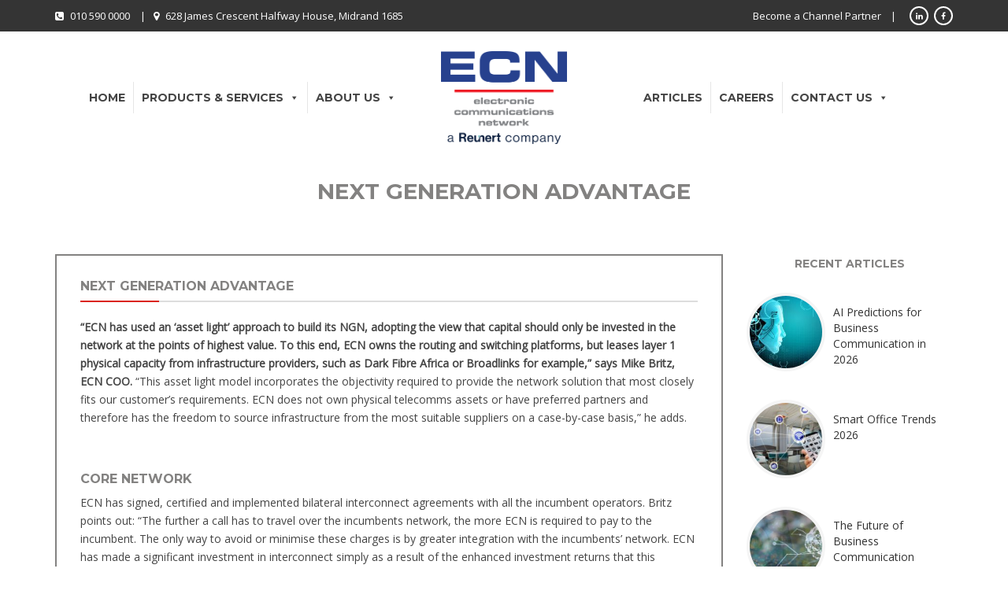

--- FILE ---
content_type: text/html; charset=UTF-8
request_url: https://www.ecn.co.za/next-generation-advantage/
body_size: 89633
content:
<!DOCTYPE html>
<!--[if IE 7 ]><html lang="en-US" class="isie ie7 oldie no-js"><![endif]-->
<!--[if IE 8 ]><html lang="en-US" class="isie ie8 oldie no-js"><![endif]-->
<!--[if IE 9 ]><html lang="en-US" class="isie ie9 no-js"><![endif]-->
<!--[if (gt IE 9)|!(IE)]><!--><html lang="en-US" class="no-js"> 
<head>
	<title>Next Generation Advantage - ECN</title>
	
	
	<meta charset="UTF-8">
	<meta name="viewport" content="width=device-width, initial-scale=1">

	<link rel="alternate" type="application/rss+xml" title="RSS 2.0" href="https://www.ecn.co.za/feed/" />
	<link rel="pingback" href="https://www.ecn.co.za/xmlrpc.php">

	<meta name='robots' content='index, follow, max-image-preview:large, max-snippet:-1, max-video-preview:-1' />
            <script data-no-defer="1" data-ezscrex="false" data-cfasync="false" data-pagespeed-no-defer data-cookieconsent="ignore">
                var ctPublicFunctions = {"_ajax_nonce":"02c6a8a931","_rest_nonce":"cab94d87c3","_ajax_url":"\/wp-admin\/admin-ajax.php","_rest_url":"https:\/\/www.ecn.co.za\/wp-json\/","data__cookies_type":"native","data__ajax_type":"admin_ajax","data__bot_detector_enabled":0,"data__frontend_data_log_enabled":1,"cookiePrefix":"","wprocket_detected":false,"host_url":"www.ecn.co.za","text__ee_click_to_select":"Click to select the whole data","text__ee_original_email":"The complete one is","text__ee_got_it":"Got it","text__ee_blocked":"Blocked","text__ee_cannot_connect":"Cannot connect","text__ee_cannot_decode":"Can not decode email. Unknown reason","text__ee_email_decoder":"CleanTalk email decoder","text__ee_wait_for_decoding":"The magic is on the way!","text__ee_decoding_process":"Please wait a few seconds while we decode the contact data."}
            </script>
        
            <script data-no-defer="1" data-ezscrex="false" data-cfasync="false" data-pagespeed-no-defer data-cookieconsent="ignore">
                var ctPublic = {"_ajax_nonce":"02c6a8a931","settings__forms__check_internal":"0","settings__forms__check_external":"0","settings__forms__force_protection":0,"settings__forms__search_test":"1","settings__forms__wc_add_to_cart":0,"settings__data__bot_detector_enabled":0,"settings__sfw__anti_crawler":0,"blog_home":"https:\/\/www.ecn.co.za\/","pixel__setting":"0","pixel__enabled":false,"pixel__url":null,"data__email_check_before_post":1,"data__email_check_exist_post":0,"data__cookies_type":"native","data__key_is_ok":true,"data__visible_fields_required":true,"wl_brandname":"Anti-Spam by CleanTalk","wl_brandname_short":"CleanTalk","ct_checkjs_key":356868405,"emailEncoderPassKey":"6d8c685c54fdd14a524fef7a933edc12","bot_detector_forms_excluded":"W10=","advancedCacheExists":false,"varnishCacheExists":false,"wc_ajax_add_to_cart":false}
            </script>
        
<script data-cfasync="false" data-pagespeed-no-defer>
	var gtm4wp_datalayer_name = "dataLayer";
	var dataLayer = dataLayer || [];
</script>
	
	<link rel="canonical" href="https://www.ecn.co.za/next-generation-advantage/" />
	<meta property="og:locale" content="en_US" />
	<meta property="og:type" content="article" />
	<meta property="og:title" content="Next Generation Advantage - ECN" />
	<meta property="og:description" content="&quot;ECN has used an &#039;asset light&#039; approach to build its NGN, adopting the view that capital should only be invested in the network at the points of highest value. To this end, ECN owns the routing and switching platforms, but leases layer 1 physical capacity from infrastructure providers, such as Dark Fibre Africa or Broadlinks for example,&quot; says Mike Britz, ECN COO. &quot;This asset light model incorporates the objectivity required to provide the network solution that most closely fits our customer&#039;s requirement" />
	<meta property="og:url" content="https://www.ecn.co.za/next-generation-advantage/" />
	<meta property="og:site_name" content="ECN" />
	<meta property="article:published_time" content="2010-06-13T16:26:37+00:00" />
	<meta name="author" content="ECN" />
	<meta name="twitter:card" content="summary_large_image" />
	<meta name="twitter:label1" content="Written by" />
	<meta name="twitter:data1" content="ECN" />
	<meta name="twitter:label2" content="Est. reading time" />
	<meta name="twitter:data2" content="2 minutes" />
	<script type="application/ld+json" class="yoast-schema-graph">{"@context":"https://schema.org","@graph":[{"@type":"WebPage","@id":"https://www.ecn.co.za/next-generation-advantage/","url":"https://www.ecn.co.za/next-generation-advantage/","name":"Next Generation Advantage - ECN","isPartOf":{"@id":"https://www.ecn.co.za/#website"},"datePublished":"2010-06-13T16:26:37+00:00","dateModified":"2010-06-13T16:26:37+00:00","author":{"@id":"https://www.ecn.co.za/#/schema/person/6d9947931ade26c1570ea54833ab46ce"},"breadcrumb":{"@id":"https://www.ecn.co.za/next-generation-advantage/#breadcrumb"},"inLanguage":"en-US","potentialAction":[{"@type":"ReadAction","target":["https://www.ecn.co.za/next-generation-advantage/"]}]},{"@type":"BreadcrumbList","@id":"https://www.ecn.co.za/next-generation-advantage/#breadcrumb","itemListElement":[{"@type":"ListItem","position":1,"name":"Home","item":"https://www.ecn.co.za/"},{"@type":"ListItem","position":2,"name":"Next Generation Advantage"}]},{"@type":"WebSite","@id":"https://www.ecn.co.za/#website","url":"https://www.ecn.co.za/","name":"ECN","description":"Electronic Communication Network","potentialAction":[{"@type":"SearchAction","target":{"@type":"EntryPoint","urlTemplate":"https://www.ecn.co.za/?s={search_term_string}"},"query-input":"required name=search_term_string"}],"inLanguage":"en-US"},{"@type":"Person","@id":"https://www.ecn.co.za/#/schema/person/6d9947931ade26c1570ea54833ab46ce","name":"ECN","image":{"@type":"ImageObject","inLanguage":"en-US","@id":"https://www.ecn.co.za/#/schema/person/image/","url":"https://secure.gravatar.com/avatar/1aab6ba6d5b260098def1927e1ac4e7a?s=96&d=mm&r=g","contentUrl":"https://secure.gravatar.com/avatar/1aab6ba6d5b260098def1927e1ac4e7a?s=96&d=mm&r=g","caption":"ECN"},"url":"https://www.ecn.co.za/author/stuart/"}]}</script>
	
<script type="text/javascript">
window._wpemojiSettings = {"baseUrl":"https:\/\/s.w.org\/images\/core\/emoji\/14.0.0\/72x72\/","ext":".png","svgUrl":"https:\/\/s.w.org\/images\/core\/emoji\/14.0.0\/svg\/","svgExt":".svg","source":{"concatemoji":"https:\/\/www.ecn.co.za\/wp-includes\/js\/wp-emoji-release.min.js"}};
/*! This file is auto-generated */
!function(e,a,t){var n,r,o,i=a.createElement("canvas"),p=i.getContext&&i.getContext("2d");function s(e,t){var a=String.fromCharCode,e=(p.clearRect(0,0,i.width,i.height),p.fillText(a.apply(this,e),0,0),i.toDataURL());return p.clearRect(0,0,i.width,i.height),p.fillText(a.apply(this,t),0,0),e===i.toDataURL()}function c(e){var t=a.createElement("script");t.src=e,t.defer=t.type="text/javascript",a.getElementsByTagName("head")[0].appendChild(t)}for(o=Array("flag","emoji"),t.supports={everything:!0,everythingExceptFlag:!0},r=0;r<o.length;r++)t.supports[o[r]]=function(e){if(!p||!p.fillText)return!1;switch(p.textBaseline="top",p.font="600 32px Arial",e){case"flag":return s([127987,65039,8205,9895,65039],[127987,65039,8203,9895,65039])?!1:!s([55356,56826,55356,56819],[55356,56826,8203,55356,56819])&&!s([55356,57332,56128,56423,56128,56418,56128,56421,56128,56430,56128,56423,56128,56447],[55356,57332,8203,56128,56423,8203,56128,56418,8203,56128,56421,8203,56128,56430,8203,56128,56423,8203,56128,56447]);case"emoji":return!s([129777,127995,8205,129778,127999],[129777,127995,8203,129778,127999])}return!1}(o[r]),t.supports.everything=t.supports.everything&&t.supports[o[r]],"flag"!==o[r]&&(t.supports.everythingExceptFlag=t.supports.everythingExceptFlag&&t.supports[o[r]]);t.supports.everythingExceptFlag=t.supports.everythingExceptFlag&&!t.supports.flag,t.DOMReady=!1,t.readyCallback=function(){t.DOMReady=!0},t.supports.everything||(n=function(){t.readyCallback()},a.addEventListener?(a.addEventListener("DOMContentLoaded",n,!1),e.addEventListener("load",n,!1)):(e.attachEvent("onload",n),a.attachEvent("onreadystatechange",function(){"complete"===a.readyState&&t.readyCallback()})),(e=t.source||{}).concatemoji?c(e.concatemoji):e.wpemoji&&e.twemoji&&(c(e.twemoji),c(e.wpemoji)))}(window,document,window._wpemojiSettings);
</script>
<style type="text/css">
img.wp-smiley,
img.emoji {
	display: inline !important;
	border: none !important;
	box-shadow: none !important;
	height: 1em !important;
	width: 1em !important;
	margin: 0 0.07em !important;
	vertical-align: -0.1em !important;
	background: none !important;
	padding: 0 !important;
}
</style>
	<link rel='stylesheet' id='wp-block-library-css'  href='https://www.ecn.co.za/wp-includes/css/dist/block-library/style.min.css?ver=6.0.2' type='text/css' media='all' />
<style id='global-styles-inline-css' type='text/css'>
body{--wp--preset--color--black: #000000;--wp--preset--color--cyan-bluish-gray: #abb8c3;--wp--preset--color--white: #ffffff;--wp--preset--color--pale-pink: #f78da7;--wp--preset--color--vivid-red: #cf2e2e;--wp--preset--color--luminous-vivid-orange: #ff6900;--wp--preset--color--luminous-vivid-amber: #fcb900;--wp--preset--color--light-green-cyan: #7bdcb5;--wp--preset--color--vivid-green-cyan: #00d084;--wp--preset--color--pale-cyan-blue: #8ed1fc;--wp--preset--color--vivid-cyan-blue: #0693e3;--wp--preset--color--vivid-purple: #9b51e0;--wp--preset--gradient--vivid-cyan-blue-to-vivid-purple: linear-gradient(135deg,rgba(6,147,227,1) 0%,rgb(155,81,224) 100%);--wp--preset--gradient--light-green-cyan-to-vivid-green-cyan: linear-gradient(135deg,rgb(122,220,180) 0%,rgb(0,208,130) 100%);--wp--preset--gradient--luminous-vivid-amber-to-luminous-vivid-orange: linear-gradient(135deg,rgba(252,185,0,1) 0%,rgba(255,105,0,1) 100%);--wp--preset--gradient--luminous-vivid-orange-to-vivid-red: linear-gradient(135deg,rgba(255,105,0,1) 0%,rgb(207,46,46) 100%);--wp--preset--gradient--very-light-gray-to-cyan-bluish-gray: linear-gradient(135deg,rgb(238,238,238) 0%,rgb(169,184,195) 100%);--wp--preset--gradient--cool-to-warm-spectrum: linear-gradient(135deg,rgb(74,234,220) 0%,rgb(151,120,209) 20%,rgb(207,42,186) 40%,rgb(238,44,130) 60%,rgb(251,105,98) 80%,rgb(254,248,76) 100%);--wp--preset--gradient--blush-light-purple: linear-gradient(135deg,rgb(255,206,236) 0%,rgb(152,150,240) 100%);--wp--preset--gradient--blush-bordeaux: linear-gradient(135deg,rgb(254,205,165) 0%,rgb(254,45,45) 50%,rgb(107,0,62) 100%);--wp--preset--gradient--luminous-dusk: linear-gradient(135deg,rgb(255,203,112) 0%,rgb(199,81,192) 50%,rgb(65,88,208) 100%);--wp--preset--gradient--pale-ocean: linear-gradient(135deg,rgb(255,245,203) 0%,rgb(182,227,212) 50%,rgb(51,167,181) 100%);--wp--preset--gradient--electric-grass: linear-gradient(135deg,rgb(202,248,128) 0%,rgb(113,206,126) 100%);--wp--preset--gradient--midnight: linear-gradient(135deg,rgb(2,3,129) 0%,rgb(40,116,252) 100%);--wp--preset--duotone--dark-grayscale: url('#wp-duotone-dark-grayscale');--wp--preset--duotone--grayscale: url('#wp-duotone-grayscale');--wp--preset--duotone--purple-yellow: url('#wp-duotone-purple-yellow');--wp--preset--duotone--blue-red: url('#wp-duotone-blue-red');--wp--preset--duotone--midnight: url('#wp-duotone-midnight');--wp--preset--duotone--magenta-yellow: url('#wp-duotone-magenta-yellow');--wp--preset--duotone--purple-green: url('#wp-duotone-purple-green');--wp--preset--duotone--blue-orange: url('#wp-duotone-blue-orange');--wp--preset--font-size--small: 13px;--wp--preset--font-size--medium: 20px;--wp--preset--font-size--large: 36px;--wp--preset--font-size--x-large: 42px;}.has-black-color{color: var(--wp--preset--color--black) !important;}.has-cyan-bluish-gray-color{color: var(--wp--preset--color--cyan-bluish-gray) !important;}.has-white-color{color: var(--wp--preset--color--white) !important;}.has-pale-pink-color{color: var(--wp--preset--color--pale-pink) !important;}.has-vivid-red-color{color: var(--wp--preset--color--vivid-red) !important;}.has-luminous-vivid-orange-color{color: var(--wp--preset--color--luminous-vivid-orange) !important;}.has-luminous-vivid-amber-color{color: var(--wp--preset--color--luminous-vivid-amber) !important;}.has-light-green-cyan-color{color: var(--wp--preset--color--light-green-cyan) !important;}.has-vivid-green-cyan-color{color: var(--wp--preset--color--vivid-green-cyan) !important;}.has-pale-cyan-blue-color{color: var(--wp--preset--color--pale-cyan-blue) !important;}.has-vivid-cyan-blue-color{color: var(--wp--preset--color--vivid-cyan-blue) !important;}.has-vivid-purple-color{color: var(--wp--preset--color--vivid-purple) !important;}.has-black-background-color{background-color: var(--wp--preset--color--black) !important;}.has-cyan-bluish-gray-background-color{background-color: var(--wp--preset--color--cyan-bluish-gray) !important;}.has-white-background-color{background-color: var(--wp--preset--color--white) !important;}.has-pale-pink-background-color{background-color: var(--wp--preset--color--pale-pink) !important;}.has-vivid-red-background-color{background-color: var(--wp--preset--color--vivid-red) !important;}.has-luminous-vivid-orange-background-color{background-color: var(--wp--preset--color--luminous-vivid-orange) !important;}.has-luminous-vivid-amber-background-color{background-color: var(--wp--preset--color--luminous-vivid-amber) !important;}.has-light-green-cyan-background-color{background-color: var(--wp--preset--color--light-green-cyan) !important;}.has-vivid-green-cyan-background-color{background-color: var(--wp--preset--color--vivid-green-cyan) !important;}.has-pale-cyan-blue-background-color{background-color: var(--wp--preset--color--pale-cyan-blue) !important;}.has-vivid-cyan-blue-background-color{background-color: var(--wp--preset--color--vivid-cyan-blue) !important;}.has-vivid-purple-background-color{background-color: var(--wp--preset--color--vivid-purple) !important;}.has-black-border-color{border-color: var(--wp--preset--color--black) !important;}.has-cyan-bluish-gray-border-color{border-color: var(--wp--preset--color--cyan-bluish-gray) !important;}.has-white-border-color{border-color: var(--wp--preset--color--white) !important;}.has-pale-pink-border-color{border-color: var(--wp--preset--color--pale-pink) !important;}.has-vivid-red-border-color{border-color: var(--wp--preset--color--vivid-red) !important;}.has-luminous-vivid-orange-border-color{border-color: var(--wp--preset--color--luminous-vivid-orange) !important;}.has-luminous-vivid-amber-border-color{border-color: var(--wp--preset--color--luminous-vivid-amber) !important;}.has-light-green-cyan-border-color{border-color: var(--wp--preset--color--light-green-cyan) !important;}.has-vivid-green-cyan-border-color{border-color: var(--wp--preset--color--vivid-green-cyan) !important;}.has-pale-cyan-blue-border-color{border-color: var(--wp--preset--color--pale-cyan-blue) !important;}.has-vivid-cyan-blue-border-color{border-color: var(--wp--preset--color--vivid-cyan-blue) !important;}.has-vivid-purple-border-color{border-color: var(--wp--preset--color--vivid-purple) !important;}.has-vivid-cyan-blue-to-vivid-purple-gradient-background{background: var(--wp--preset--gradient--vivid-cyan-blue-to-vivid-purple) !important;}.has-light-green-cyan-to-vivid-green-cyan-gradient-background{background: var(--wp--preset--gradient--light-green-cyan-to-vivid-green-cyan) !important;}.has-luminous-vivid-amber-to-luminous-vivid-orange-gradient-background{background: var(--wp--preset--gradient--luminous-vivid-amber-to-luminous-vivid-orange) !important;}.has-luminous-vivid-orange-to-vivid-red-gradient-background{background: var(--wp--preset--gradient--luminous-vivid-orange-to-vivid-red) !important;}.has-very-light-gray-to-cyan-bluish-gray-gradient-background{background: var(--wp--preset--gradient--very-light-gray-to-cyan-bluish-gray) !important;}.has-cool-to-warm-spectrum-gradient-background{background: var(--wp--preset--gradient--cool-to-warm-spectrum) !important;}.has-blush-light-purple-gradient-background{background: var(--wp--preset--gradient--blush-light-purple) !important;}.has-blush-bordeaux-gradient-background{background: var(--wp--preset--gradient--blush-bordeaux) !important;}.has-luminous-dusk-gradient-background{background: var(--wp--preset--gradient--luminous-dusk) !important;}.has-pale-ocean-gradient-background{background: var(--wp--preset--gradient--pale-ocean) !important;}.has-electric-grass-gradient-background{background: var(--wp--preset--gradient--electric-grass) !important;}.has-midnight-gradient-background{background: var(--wp--preset--gradient--midnight) !important;}.has-small-font-size{font-size: var(--wp--preset--font-size--small) !important;}.has-medium-font-size{font-size: var(--wp--preset--font-size--medium) !important;}.has-large-font-size{font-size: var(--wp--preset--font-size--large) !important;}.has-x-large-font-size{font-size: var(--wp--preset--font-size--x-large) !important;}
</style>
<link rel='stylesheet' id='bootstrap-datepicker-css'  href='https://www.ecn.co.za/wp-content/plugins/bakery-cpt/assets/scripts/bootstrap-datepicker/css/datepicker3.css' type='text/css' media='all' />
<link rel='stylesheet' id='cleantalk-public-css-css'  href='https://www.ecn.co.za/wp-content/plugins/cleantalk-spam-protect/css/cleantalk-public.min.css?ver=6.69.1_1765190671' type='text/css' media='all' />
<link rel='stylesheet' id='cleantalk-email-decoder-css-css'  href='https://www.ecn.co.za/wp-content/plugins/cleantalk-spam-protect/css/cleantalk-email-decoder.min.css?ver=6.69.1_1765190671' type='text/css' media='all' />
<link rel='stylesheet' id='contact-form-7-css'  href='https://www.ecn.co.za/wp-content/plugins/contact-form-7/includes/css/styles.css?ver=5.7.7' type='text/css' media='all' />
<link rel='stylesheet' id='rs-plugin-settings-css'  href='https://www.ecn.co.za/wp-content/plugins/revslider/public/assets/css/settings.css?ver=5.4.8.2' type='text/css' media='all' />
<style id='rs-plugin-settings-inline-css' type='text/css'>
.tp-caption a{color:#ff7302;text-shadow:none;-webkit-transition:all 0.2s ease-out;-moz-transition:all 0.2s ease-out;-o-transition:all 0.2s ease-out;-ms-transition:all 0.2s ease-out}.tp-caption a:hover{color:#ffa902}.tp-caption a{color:#ff7302;text-shadow:none;-webkit-transition:all 0.2s ease-out;-moz-transition:all 0.2s ease-out;-o-transition:all 0.2s ease-out;-ms-transition:all 0.2s ease-out}.tp-caption a:hover{color:#ffa902}.tp-caption.Twitter-Content a,.tp-caption.Twitter-Content a:visited{color:#0084B4 !important}.tp-caption.Twitter-Content a:hover{color:#0084B4 !important; text-decoration:underline !important}.tp-caption.Twitter-Content a,.tp-caption.Twitter-Content a:visited{color:#0084B4 !important}.tp-caption.Twitter-Content a:hover{color:#0084B4 !important; text-decoration:underline !important}.tp-caption.Twitter-Content a,.tp-caption.Twitter-Content a:visited{color:#0084B4 !important}.tp-caption.Twitter-Content a:hover{color:#0084B4 !important; text-decoration:underline !important}.tp-caption.Twitter-Content a,.tp-caption.Twitter-Content a:visited{color:#0084B4 !important}.tp-caption.Twitter-Content a:hover{color:#0084B4 !important; text-decoration:underline !important}.tp-caption.Twitter-Content a,.tp-caption.Twitter-Content a:visited{color:#0084B4 !important}.tp-caption.Twitter-Content a:hover{color:#0084B4 !important; text-decoration:underline !important}.tp-caption.Twitter-Content a,.tp-caption.Twitter-Content a:visited{color:#0084B4 !important}.tp-caption.Twitter-Content a:hover{color:#0084B4 !important; text-decoration:underline !important}
</style>
<link rel='stylesheet' id='hamburger.css-css'  href='https://www.ecn.co.za/wp-content/plugins/wp-responsive-menu/assets/css/wpr-hamburger.css?ver=3.2.1' type='text/css' media='all' />
<link rel='stylesheet' id='wprmenu.css-css'  href='https://www.ecn.co.za/wp-content/plugins/wp-responsive-menu/assets/css/wprmenu.css?ver=3.2.1' type='text/css' media='all' />
<style id='wprmenu.css-inline-css' type='text/css'>
@media only screen and ( max-width: 768px ) {html body div.wprm-wrapper {overflow: scroll;}#wprmenu_bar {background-image: url();background-size:;background-repeat: ;}#wprmenu_bar {background-color: #ffffff;}html body div#mg-wprm-wrap .wpr_submit .icon.icon-search {color: ;}#wprmenu_bar .menu_title,#wprmenu_bar .wprmenu_icon_menu,#wprmenu_bar .menu_title a {color: #000000;}#wprmenu_bar .menu_title a {font-size: px;font-weight: ;}#mg-wprm-wrap li.menu-item a {font-size: px;text-transform: ;font-weight: ;}#mg-wprm-wrap li.menu-item-has-children ul.sub-menu a {font-size: px;text-transform: ;font-weight: ;}#mg-wprm-wrap li.current-menu-item > a {background: ;}#mg-wprm-wrap li.current-menu-item > a,#mg-wprm-wrap li.current-menu-item span.wprmenu_icon{color:!important;}#mg-wprm-wrap {background-color: #ffffff;}.cbp-spmenu-push-toright,.cbp-spmenu-push-toright .mm-slideout {left: 50% ;}.cbp-spmenu-push-toleft {left: -50% ;}#mg-wprm-wrap.cbp-spmenu-right,#mg-wprm-wrap.cbp-spmenu-left,#mg-wprm-wrap.cbp-spmenu-right.custom,#mg-wprm-wrap.cbp-spmenu-left.custom,.cbp-spmenu-vertical {width: 50%;max-width: px;}#mg-wprm-wrap ul#wprmenu_menu_ul li.menu-item a,div#mg-wprm-wrap ul li span.wprmenu_icon {color: #000000;}#mg-wprm-wrap ul#wprmenu_menu_ul li.menu-item:valid ~ a{color: ;}#mg-wprm-wrap ul#wprmenu_menu_ul li.menu-item a:hover {background: ;color: #da251d !important;}div#mg-wprm-wrap ul>li:hover>span.wprmenu_icon {color: #da251d !important;}.wprmenu_bar .hamburger-inner,.wprmenu_bar .hamburger-inner::before,.wprmenu_bar .hamburger-inner::after {background: #000000;}.wprmenu_bar .hamburger:hover .hamburger-inner,.wprmenu_bar .hamburger:hover .hamburger-inner::before,.wprmenu_bar .hamburger:hover .hamburger-inner::after {background: ;}#wprmenu_menu.left {width:50%;left: -50%;right: auto;}#wprmenu_menu.right {width:50%;right: -50%;left: auto;}.wprmenu_bar .hamburger {float: right;}.wprmenu_bar #custom_menu_icon.hamburger {top: px;right: 0px;float: right;background-color: ;}.wpr_custom_menu #custom_menu_icon {display: block;}html { padding-top: 42px !important; }#wprmenu_bar,#mg-wprm-wrap { display: block; }div#wpadminbar { position: fixed; }}
</style>
<link rel='stylesheet' id='wpr_icons-css'  href='https://www.ecn.co.za/wp-content/plugins/wp-responsive-menu/inc/assets/icons/wpr-icons.css?ver=3.2.1' type='text/css' media='all' />
<link rel='stylesheet' id='wpcf7-redirect-script-frontend-css'  href='https://www.ecn.co.za/wp-content/plugins/wpcf7-redirect/build/assets/frontend-script.css?ver=2c532d7e2be36f6af233' type='text/css' media='all' />
<link rel='stylesheet' id='megamenu-css'  href='https://www.ecn.co.za/wp-content/uploads/maxmegamenu/style.css?ver=7d4470' type='text/css' media='all' />
<link rel='stylesheet' id='dashicons-css'  href='https://www.ecn.co.za/wp-includes/css/dashicons.min.css?ver=6.0.2' type='text/css' media='all' />
<link rel='stylesheet' id='font-awesome-fa-css'  href='https://www.ecn.co.za/wp-content/themes/bakery/assets/font-awesome/css/font-awesome.min.css' type='text/css' media='all' />
<link rel='stylesheet' id='bootstrap-css'  href='https://www.ecn.co.za/wp-content/themes/bakery/assets/bootstrap/css/bootstrap.min.css' type='text/css' media='all' />
<link rel='stylesheet' id='owl-carousel-css'  href='https://www.ecn.co.za/wp-content/themes/bakery/assets/owl-carousel/owl.carousel.css' type='text/css' media='all' />
<link rel='stylesheet' id='magnific-popup-css'  href='https://www.ecn.co.za/wp-content/themes/bakery/assets/magnific-popup/magnific-popup.css' type='text/css' media='all' />
<link rel='stylesheet' id='bakery-main-css'  href='https://www.ecn.co.za/wp-content/themes/bakery/style.css' type='text/css' media='all' />
<link rel='stylesheet' id='recent-posts-widget-with-thumbnails-public-style-css'  href='https://www.ecn.co.za/wp-content/plugins/recent-posts-widget-with-thumbnails/public.css?ver=7.1.1' type='text/css' media='all' />
<link rel='stylesheet' id='redux-google-fonts-vu_theme_options-css'  href='https://fonts.googleapis.com/css?family=Open+Sans%3A400%7CMontserrat%3A700%2C400&#038;subset=latin&#038;ver=1736415576' type='text/css' media='all' />
<script type='text/javascript' src='https://www.ecn.co.za/wp-includes/js/jquery/jquery.min.js' id='jquery-core-js'></script>
<script type='text/javascript' src='https://www.ecn.co.za/wp-includes/js/jquery/jquery-migrate.min.js' id='jquery-migrate-js'></script>
<script type='text/javascript' src='https://www.ecn.co.za/wp-content/plugins/cleantalk-spam-protect/js/apbct-public-bundle_gathering.min.js' id='apbct-public-bundle_gathering.min-js-js'></script>
<script type='text/javascript' src='https://www.ecn.co.za/wp-content/plugins/revslider/public/assets/js/jquery.themepunch.tools.min.js' id='tp-tools-js'></script>
<script type='text/javascript' src='https://www.ecn.co.za/wp-content/plugins/revslider/public/assets/js/jquery.themepunch.revolution.min.js' id='revmin-js'></script>
<script type='text/javascript' src='https://www.ecn.co.za/wp-content/themes/bakery/assets/scripts/modernizr.js' id='modernizr-js'></script>
<script type='text/javascript' src='https://www.ecn.co.za/wp-content/plugins/wp-responsive-menu/assets/js/touchSwipe.js' id='touchSwipe-js'></script>
<script type='text/javascript' id='wprmenu.js-js-extra'>
/* <![CDATA[ */
var wprmenu = {"zooming":"yes","from_width":"768","push_width":"","menu_width":"50","parent_click":"","swipe":"yes","enable_overlay":"","wprmenuDemoId":""};
/* ]]> */
</script>
<script type='text/javascript' src='https://www.ecn.co.za/wp-content/plugins/wp-responsive-menu/assets/js/wprmenu.js' id='wprmenu.js-js'></script>
<link rel='shortlink' href='https://www.ecn.co.za/?p=428' />
<link rel="alternate" type="application/json+oembed" href="https://www.ecn.co.za/wp-json/oembed/1.0/embed?url=https%3A%2F%2Fwww.ecn.co.za%2Fnext-generation-advantage%2F" />
<script type="text/javascript">//<![CDATA[
  function external_links_in_new_windows_loop() {
    if (!document.links) {
      document.links = document.getElementsByTagName('a');
    }
    var change_link = false;
    var force = '';
    var ignore = '';
    for (var t=0; t<document.links.length; t++) {
      var all_links = document.links[t];
      change_link = false;
      
      if(document.links[t].hasAttribute('onClick') == false) {
        // forced if the address starts with http (or also https), but does not link to the current domain
        if(all_links.href.search(/^http/) != -1 && all_links.href.search('www.ecn.co.za') == -1 && all_links.href.search(/^#/) == -1) {
          // console.log('Changed ' + all_links.href);
          change_link = true;
        }
          
        if(force != '' && all_links.href.search(force) != -1) {
          // forced
          // console.log('force ' + all_links.href);
          change_link = true;
        }
        
        if(ignore != '' && all_links.href.search(ignore) != -1) {
          // console.log('ignore ' + all_links.href);
          // ignored
          change_link = false;
        }
        if(change_link == true) {
          // console.log('Changed ' + all_links.href);
          document.links[t].setAttribute('onClick', 'javascript:window.open(\'' + all_links.href.replace(/'/g, '') + '\', \'_blank\', \'noopener\'); return false;');
          document.links[t].removeAttribute('target');
        }
      }
    }
  }
  
  // Load
  function external_links_in_new_windows_load(func)
  {  
    var oldonload = window.onload;
    if (typeof window.onload != 'function'){
      window.onload = func;
    } else {
      window.onload = function(){
        oldonload();
        func();
      }
    }
  }
  external_links_in_new_windows_load(external_links_in_new_windows_loop);
  //]]></script>
<script data-cfasync="false" data-pagespeed-no-defer>
	var dataLayer_content = {"pagePostType":"post","pagePostType2":"single-post","pageCategory":["about","company-profile"],"pagePostAuthor":"ECN"};
	dataLayer.push( dataLayer_content );
</script>
<script data-cfasync="false">
(function(w,d,s,l,i){w[l]=w[l]||[];w[l].push({'gtm.start':
new Date().getTime(),event:'gtm.js'});var f=d.getElementsByTagName(s)[0],
j=d.createElement(s),dl=l!='dataLayer'?'&l='+l:'';j.async=true;j.src=
'//www.googletagmanager.com/gtm.'+'js?id='+i+dl;f.parentNode.insertBefore(j,f);
})(window,document,'script','dataLayer','GTM-NTD3KV8');
</script>
		<link rel="icon" href="https://www.ecn.co.za/wp-content/uploads/2015/08/favicon.jpg" type="image/png">
		
		<link rel="apple-touch-icon" href="https://www.ecn.co.za/wp-content/themes/bakery/assets/images/milingona/apple-touch-icon.png">
		<link rel="apple-touch-icon" sizes="72x72" href="https://www.ecn.co.za/wp-content/themes/bakery/assets/images/milingona/apple-touch-icon-72x72.png">
		<link rel="apple-touch-icon" sizes="114x114" href="https://www.ecn.co.za/wp-content/themes/bakery/assets/images/milingona/apple-touch-icon-114x114.png">

					
							<meta property="og:url" content="https://www.ecn.co.za/next-generation-advantage/"/>
				<meta property="og:title" content="Next Generation Advantage" />
				<meta property="og:description" content="&quot;ECN has used an &#039;asset light&#039; approach to build its NGN, adopting the view that capital should only be invested in the network at the" />
				<meta property="og:type" content="article" />
				<meta property="og:image" content="" />
							
		
		<style type="text/css" id="vu_dynamic-css">a:hover{color:#da251d}h1,h2,h3,h4,h5,h6{color:#838281}blockquote{border-left-color:#838281}.article-short:hover .article-short-icon-container{border-color:#da251d;color:#da251d}.article-short:hover .article-short-icon-container .article-short-icon svg{fill:#da251d}.article-short .article-short-icon-container{color:#838281;border-color:#838281}.article-short .article-short-icon-container .article-short-icon svg{fill:#838281}.article-short .article-short-content h3:after{background-color:#da251d}.content-box{border-color:#838281}.button{background-color:#da251d}.button:hover{background-color:#838281}.button-void{color:#838281;border-color:#838281}.button-void:hover{background-color:#838281}.heading-huge{color:#838281}.heading-small{color:#838281}.highlight{color:#da251d}.horizontal-delimiter{background-color:#da251d}.icon-big-container{color:#838281;border-color:#838281}.icon-big-container img,.icon-big-container svg{fill:#838281}.icon-big-container:hover{border-color:#da251d}.icon-big-container:hover svg{fill:#da251d}.item-check:after{color:#da251d}.list-arrows li:hover:after,.list-arrows li.active:after,.list-arrows li:hover .list-arrows-content,.list-arrows li.active .list-arrows-content{color:#da251d}.list-arrows li:hover .list-arrows-value,.list-arrows li.active .list-arrows-value{background-color:#da251d}.list-values li:hover{color:#da251d}.page-header{color:#838281}.full-header{background-color:rgba(131,130,129,0.7)}.full-header h1:after{background-color:#da251d}.full-header-container{border-top-color:#838281;border-bottom-color:#838281}.article-header-3 h1:after{background-color:#da251d}.article-header-5:after{background-color:#da251d}.blog-post{border-color:#838281}.post .post-image{border-color:#838281}.post .post-info a:hover{color:#da251d}.post .post-info:after{background-color:#da251d}.post:hover .post-image{border-color:#da251d}.post-preview .post-preview-detail a:hover{color:#da251d}.blog-post-comments:after{background-color:#da251d}.blog-post-comments .blog-post-comment-heading{color:#838281}.blog-post-comments .blog-post-comment-heading a:hover{color:#da251d}.blog-post-comments .submit-comment{background-color:#838281}#respond .comment-reply-title{color:#838281}#respond .comment-reply-title #cancel-comment-reply-link{color:#da251d;border-left-color:#838281}.blog-post .blog-post-footer:after{background-color:#da251d}.blog-post .blog-post-footer .socials{color:#838281}.blog-post .blog-post-header:after{background-color:#da251d}.blog-post .blog-post-header a:hover{color:#da251d}.blog-post .blog-post-image .blog-post-image-cover:after,.blog-post .blog-post-image .blog-post-image-cover:before{background-color:#838281}.blog-post .blog-post-tags{color:#838281}.blog-post-small .blog-post-small-img:hover .blog-post-small-info-content{color:#838281}.blog-post-small .blog-post-small-img .blog-post-small-img-cover:after,.blog-post-small .blog-post-small-img .blog-post-small-img-cover:before{background-color:#838281}.blog-post-small .blog-post-small-info .blog-post-small-info-content{background-color:#838281}.vu_latest-tweets a,.vu_latest-tweets a{color:#da251d}.filter-icon-content{background-color:#838281}.filter-icon-content:after{border-color:#838281;background-color:#838281}.vu_filter.active .filter-icon-content,.vu_filter:hover .filter-icon-content{background-color:#da251d}.vu_filter.active .filter-icon-content:after,.vu_filter:hover .filter-icon-content:after{border-color:#da251d}.form-contact{background-color:rgba(131,130,129,0.9)}.form-contact .form-control:hover,.form-contact .form-control:active,.form-contact .form-control:focus{border-color:#da251d}.offset-borders:after,.offset-borders:before{background-color:#838281}.owl-controls .owl-next,.owl-controls .owl-prev{color:#838281;border-color:#838281}.owl-controls .owl-next:hover,.owl-controls .owl-prev:hover{color:#da251d;border-color:#da251d}.owl-controls .owl-page{border-color:#838281}.owl-controls .owl-page:after{background-color:#da251d}.owl-controls .owl-page.active{border-color:#da251d}.pagination .pagination-item:hover,.pagination .pagination-nav:hover{background-color:#838281;border-color:#838281}.pagination .current .pagination-item{color:#838281;border-color:#838281}.pagination-nav-single{border-color:#838281;color:#838281}.pagination-nav-single:hover{background-color:#838281}.vu_menu-item a .vu_menu-item-img:after{background-color:rgba(218,37,29,0.6)}.vu_menu-item a:hover .vu_menu-item-img img{border-color:#da251d}.vu_menu-item-detail h5.vu_menu-item-price{color:#838281}.price-label:after{background-color:#da251d}.product .product-detail-container .product-detail{background-color:rgba(218,37,29,0.9)}.product .product-icon-container{color:#da251d;border-color:#da251d}.product .product-icon-container a{color:#da251d}.product .product-icon-container:hover{background-color:#838281;border-color:#838281}.product .product-icons:after{background-color:rgba(218,37,29,0.9)}.product:hover{border-color:#da251d}.profile .profile-box{color:#838281}.profile .profile-box:after{border-color:#838281}.profile .profile-photo .profile-photo-info{color:#838281;background-color:rgba(131,130,129,0.6);box-shadow:0 0 7px rgba(131,130,129,0.16)}.profile .profile-photo .profile-photo-info .profile-icon a{color:#838281}.profile .profile-photo .profile-photo-info .profile-icon:hover{background-color:#da251d}.profile:hover .profile-box{color:#da251d}.profile:hover .profile-box:after{border-color:#da251d}.read-more-link{color:#838281}.read-more-link:hover{color:#da251d}.section-black-cover:after,.section-color-cover:after,.section-white-cover:after{background-color:rgba(218,37,29,0.8)}.section-color-cover:after{background-color:rgba(218,37,29,0.8)}.section-header.vu_inline h2 span{background-color:#da251d}.section-header h2:after{background-color:#da251d}.service-box:hover .icon-big-container{border-color:#da251d}.service-box:hover .icon-big-container svg{fill:#da251d}.countdown-period{color:#838281}.gallery-slider-it .gallery-slider-detail-container{background-color:rgba(218,37,29,0.9)}.sidebar .widget_title{color:#838281}.page-footer .sidebar .widget_title a{color:#838281}.search-form input{border-color:#838281}.tabs-big-container .nav>li:after{border-top-color:#da251d;border-left-color:#da251d}.tabs-big-container .nav>li:before{border-color:#da251d}.tabs-big-container .tab-content{border-color:#da251d}.testimonial .testimonial-name{background-color:#838281}.testimonials-slider .owl-controls .owl-page:after{background-color:#838281}.testimonials-slider .owl-controls .owl-page.active{border-color:#838281}.form-control:hover,.form-control:active,.form-control:focus{border-color:#838281}.vu_multiselect-wrapper .open .vu_btn-multiselect{border-color:#838281}.vu_multiselect-wrapper .multiselect-container.dropdown-menu>.active>a,.vu_multiselect-wrapper .multiselect-container.dropdown-menu>.active>a:hover,.vu_multiselect-wrapper .multiselect-container.dropdown-menu>.active>a:focus{background-color:#838281}.btn{background-color:#838281}.btn:hover,.btn:active,.btn:focus{background-color:#da251d}.btn:active,.btn:focus{background-color:#838281}.btn.btn-inverse{color:#838281}.btn.btn-inverse:active,.btn.btn-inverse:focus{color:#838281}.error-404 .error-code p{color:#da251d}.error-404 .error-message a{border-color:#838281;background-color:#838281}.page-footer a:hover{color:#da251d}.social-icon-container,.social-icon-container-big,.social-icon-container-small{background-color:#838281}.social-icon-container:hover,.social-icon-container-big:hover,.social-icon-container-small:hover{background-color:#da251d}.vu_socials h3{color:#838281}.widget.widget_archive li a:hover,.widget.widget_pages li a:hover,.widget.widget_recent_comments li a:hover,.widget.widget_nav_menu li a:hover,.widget.widget_recent_entries li a:hover,.widget.widget_meta li a:hover,.widget.widget_categories li a:hover{color:#da251d!important}.widget.widget_tag_cloud a.active,a.active span.tag,.widget.widget_tag_cloud a:hover,a:hover span.tag{background-color:#da251d}.widget.widget_rss .rss-date{color:#838281}.vu_gallery .vu_g-filters .vu_g-filter.active,.vu_gallery .vu_g-filters .vu_g-filter:hover{color:#da251d}.vu_gallery-item .vu_gi-details-container{background-color:rgba(218,37,29,0.9)}.vu_top-bar a:hover{color:#da251d}.vu_tb-list .sub-menu li a:hover{color:#da251d}.vu_main-menu>ul>li{border-left-color:rgba(131,130,129,0.2)}.vu_main-menu>ul>li a:hover{color:#da251d}.vu_main-menu>ul>li.active>a,.vu_main-menu>ul>li.current-menu-parent>a,.vu_main-menu>ul>li.current-menu-ancestor>a,.vu_main-menu>ul>li.current-menu-item>a{color:#da251d}.vu_main-menu ul li ul.sub-menu li a:hover,.vu_main-menu ul li ul.sub-menu li.current-menu-item>a{color:#da251d;background-color:#838281}.vu_main-menu ul.sub-menu li:hover>a,.vu_main-menu ul.sub-menu li.current-menu-ancestor>a{color:#da251d;background-color:#838281}.vu_mobile-menu ul li.current-menu-item>a{color:#da251d}.vu_mobile-menu ul li a:hover,.vu_mobile-menu .vu_mm-remove:hover{color:#da251d;background-color:#838281}.vu_mm-open:hover,.vu_mm-open:focus,.vu_wc-menu-item.vu_wc-responsive:hover,.vu_wc-menu-item.vu_wc-responsive:focus{color:#838281}.vu_with-border{border-color:#838281}.wpb_revslider_element{border-color:#838281}.vu_product-item{border-color:#838281}.vu_product-item .vu_pi-container{background-color:rgba(218,37,29,0.9)}.vu_product-item .vu_pi-icon{color:#da251d;border-color:#da251d}.vu_product-item .vu_pi-icon:hover{background-color:#838281;border-color:#838281}.vu_main-menu-container .vu_logo-container{width:190px}.vu_main-menu-container .vu_logo-container img{max-width:160px}@media (max-width:992px){.vu_main-menu{display:none!important}.vu_mm-open,.vu_wc-menu-item.vu_wc-responsive{display:block!important}}.recent-posts-widget-with-thumbnails img{border-radius:100%;border:4px solid #f5f5f5}.recent-posts-widget-with-thumbnails span.rpwwt-post-title{float:left;width:57%;padding-top:19px}.home .service-box>p{min-height:120px}.menu#menu-legal-footer{padding:0}.site-info{color:#fff}</style>	
<!--[if lte IE 9]><link rel="stylesheet" type="text/css" href="https://www.ecn.co.za/wp-content/plugins/js_composer/assets/css/vc_lte_ie9.min.css" media="screen"><![endif]--><!--[if IE  8]><link rel="stylesheet" type="text/css" href="https://www.ecn.co.za/wp-content/plugins/js_composer/assets/css/vc-ie8.min.css" media="screen"><![endif]-->
<link rel="icon" href="https://www.ecn.co.za/wp-content/uploads/2015/08/cropped-Logo2-32x32.jpg" sizes="32x32" />
<link rel="icon" href="https://www.ecn.co.za/wp-content/uploads/2015/08/cropped-Logo2-192x192.jpg" sizes="192x192" />
<link rel="apple-touch-icon" href="https://www.ecn.co.za/wp-content/uploads/2015/08/cropped-Logo2-180x180.jpg" />
<meta name="msapplication-TileImage" content="https://www.ecn.co.za/wp-content/uploads/2015/08/cropped-Logo2-270x270.jpg" />
<script type="text/javascript">function setREVStartSize(e){									
						try{ e.c=jQuery(e.c);var i=jQuery(window).width(),t=9999,r=0,n=0,l=0,f=0,s=0,h=0;
							if(e.responsiveLevels&&(jQuery.each(e.responsiveLevels,function(e,f){f>i&&(t=r=f,l=e),i>f&&f>r&&(r=f,n=e)}),t>r&&(l=n)),f=e.gridheight[l]||e.gridheight[0]||e.gridheight,s=e.gridwidth[l]||e.gridwidth[0]||e.gridwidth,h=i/s,h=h>1?1:h,f=Math.round(h*f),"fullscreen"==e.sliderLayout){var u=(e.c.width(),jQuery(window).height());if(void 0!=e.fullScreenOffsetContainer){var c=e.fullScreenOffsetContainer.split(",");if (c) jQuery.each(c,function(e,i){u=jQuery(i).length>0?u-jQuery(i).outerHeight(!0):u}),e.fullScreenOffset.split("%").length>1&&void 0!=e.fullScreenOffset&&e.fullScreenOffset.length>0?u-=jQuery(window).height()*parseInt(e.fullScreenOffset,0)/100:void 0!=e.fullScreenOffset&&e.fullScreenOffset.length>0&&(u-=parseInt(e.fullScreenOffset,0))}f=u}else void 0!=e.minHeight&&f<e.minHeight&&(f=e.minHeight);e.c.closest(".rev_slider_wrapper").css({height:f})					
						}catch(d){console.log("Failure at Presize of Slider:"+d)}						
					};</script>
<style type="text/css" title="dynamic-css" class="options-output">body{background-color:#ffffff;background-size:cover;background-position:left center;}body,article,.article-header-5 h1,.article-header-5 h3,.blog-post-comments .blog-post-comment-heading,.blog-post .blog-post-tags a,.blog-post-small h3,.quote,.gallery-slider-it .gallery-slider-detail,.form-control{font-family:"Open Sans";font-weight:400;font-style:normal;color:#444444;font-size:14px;}.vu_main-menu > ul > li a{font-family:Montserrat;text-transform:uppercase;line-height:14px;font-weight:700;font-style:normal;color:#444444;font-size:14px;}.vu_main-menu ul li ul.sub-menu li a{font-family:Montserrat;text-transform:none;line-height:20px;font-weight:400;font-style:normal;color:#444444;font-size:12px;}.full-header h1{font-family:Montserrat;font-weight:700;font-style:normal;color:#ffffff;font-size:30px;}.full-header h3{font-family:"Open Sans";font-weight:400;font-style:normal;color:#0038a0;font-size:16px;}h1, h2, h3, h4, h5, h6{font-family:Montserrat;font-weight:700;}.vu_main-menu > ul > li a{padding-top:5px;padding-right:8px;padding-bottom:5px;padding-left:8px;}.page-footer .footer-light{background-color:#303133;}.page-footer .footer-light{color:#d6d8db;}.page-footer .footer-dark{background-color:#28292b;background-repeat:no-repeat;background-size:cover;background-position:center center;background-image:url('https://www.ecn.co.za/wp-content/uploads/2015/08/image.jpg');}</style><noscript><style type="text/css"> .wpb_animate_when_almost_visible { opacity: 1; }</style></noscript><style type="text/css">/** Mega Menu CSS: fs **/</style>

<style>
.vu_mm-open, .vu_wc-menu-item.vu_wc-responsive {
    display: none !important;
}

</style>

</head>
<body data-rsssl=1 class="post-template-default single single-post postid-428 single-format-standard mega-menu-main-menu-right mega-menu-main-menu-left wpb-js-composer js-comp-ver-4.11.2.1 vc_responsive">
	
	<div id="all">
					<header id="vu_main-header" class="vu_main-header" role="banner" itemscope="itemscope" itemtype="https://schema.org/WPHeader">
									<div class="vu_top-bar">
						<div class="container">
							<div class="row">
								<div class="vu_tp-left col-md-6">
									<span><i class="fa fa-phone-square"></i><a href="tel:+27105900000" data-wpel-link="internal">010 590 0000</a> 
</span>|<span><i class="fa fa-map-marker"></i>628 James Crescent
Halfway House, Midrand
1685</span>								</div>
								<div class="vu_tp-right col-md-6">
									<a href="https://www.ecn.co.za/dealer-registration" data-wpel-link="internal">Become a Channel Partner </a>&nbsp &nbsp | &nbsp &nbsp <div class="social-icon-container"><a href="https://www.linkedin.com/company/5363268?trk=tyah&#038;trkInfo=clickedVertical%3Acompany%2CclickedEntityId%3A5363268%2Cidx%3A3-4-9%2CtarId%3A1475523021008%2Ctas%3Aelectronic%20communications_" target="_self" data-wpel-link="external" rel="external noopener noreferrer"><i class="fa fa-linkedin"></i></a></div>
<div class="social-icon-container"><a href="https://www.facebook.com/ElectronicCommunicationsNetwork/?fref=ts" target="_self" data-wpel-link="external" rel="external noopener noreferrer"><i class="fa fa-facebook"></i></a></div>								</div>
							</div>
						</div>
					</div>
									
				<div class="container">
					<div id="vu_menu-affix" data-spy="affix" data-offset-top="120">
													<div class="vu_main-menu-container" data-type="logo-middle">
								<div class="vu_d-tr">
									<nav class="vu_main-menu vu_mm-left vu_d-td" role="navigation" itemscope="itemscope" itemtype="https://schema.org/SiteNavigationElement">
										<div id="mega-menu-wrap-main-menu-left" class="mega-menu-wrap"><div class="mega-menu-toggle"><div class="mega-toggle-blocks-left"><div class='mega-toggle-block mega-spacer-block mega-toggle-block-1' id='mega-toggle-block-1'></div><div class='mega-toggle-block mega-menu-toggle-block mega-toggle-block-2' id='mega-toggle-block-2' tabindex='0'><span class='mega-toggle-label' role='button' aria-expanded='false'><span class='mega-toggle-label-closed'>MENU</span><span class='mega-toggle-label-open'>MENU</span></span></div></div><div class="mega-toggle-blocks-center"><div class='mega-toggle-block mega-menu-toggle-block mega-toggle-block-3' id='mega-toggle-block-3' tabindex='0'><span class='mega-toggle-label' role='button' aria-expanded='false'><span class='mega-toggle-label-closed'>MENU</span><span class='mega-toggle-label-open'>MENU</span></span></div><div class='mega-toggle-block mega-spacer-block mega-toggle-block-4' id='mega-toggle-block-4'></div><div class='mega-toggle-block mega-menu-toggle-block mega-toggle-block-5' id='mega-toggle-block-5' tabindex='0'><span class='mega-toggle-label' role='button' aria-expanded='false'><span class='mega-toggle-label-closed'>MENU</span><span class='mega-toggle-label-open'>MENU</span></span></div></div><div class="mega-toggle-blocks-right"><div class='mega-toggle-block mega-menu-toggle-block mega-toggle-block-6' id='mega-toggle-block-6' tabindex='0'><span class='mega-toggle-label' role='button' aria-expanded='false'><span class='mega-toggle-label-closed'>MENU</span><span class='mega-toggle-label-open'>MENU</span></span></div></div></div><ul id="mega-menu-main-menu-left" class="mega-menu max-mega-menu mega-menu-horizontal mega-no-js" data-event="hover_intent" data-effect="fade_up" data-effect-speed="200" data-effect-mobile="disabled" data-effect-speed-mobile="0" data-mobile-force-width="false" data-second-click="close" data-document-click="collapse" data-vertical-behaviour="accordion" data-breakpoint="600" data-unbind="true" data-mobile-state="collapse_all" data-mobile-direction="vertical" data-hover-intent-timeout="300" data-hover-intent-interval="100"><li class="mega-menu-item mega-menu-item-type-post_type mega-menu-item-object-page mega-menu-item-home mega-menu-megamenu mega-align-bottom-left mega-menu-megamenu mega-menu-item-728" id="mega-menu-item-728"><a class="mega-menu-link" href="https://www.ecn.co.za/" tabindex="0" data-wpel-link="internal">Home</a></li><li class="mega-menu-item mega-menu-item-type-post_type mega-menu-item-object-page mega-menu-item-has-children mega-menu-megamenu mega-align-bottom-left mega-menu-megamenu mega-menu-item-1760" id="mega-menu-item-1760"><a class="mega-menu-link" href="https://www.ecn.co.za/products-services/" aria-expanded="false" tabindex="0" data-wpel-link="internal">Products &#038; Services<span class="mega-indicator" aria-hidden="true"></span></a>
<ul class="mega-sub-menu">
<li class="mega-menu-item mega-menu-item-type-post_type mega-menu-item-object-page mega-menu-item-has-children mega-menu-column-standard mega-menu-columns-3-of-6 mega-menu-item-1755" style="--columns:6; --span:3" id="mega-menu-item-1755"><a class="mega-menu-link" href="https://www.ecn.co.za/voice/" data-wpel-link="internal">Voice & Fax<span class="mega-indicator" aria-hidden="true"></span></a>
	<ul class="mega-sub-menu">
<li class="mega-menu-item mega-menu-item-type-post_type mega-menu-item-object-post mega-menu-item-1757" id="mega-menu-item-1757"><a class="mega-menu-link" href="https://www.ecn.co.za/voice-solutions/" data-wpel-link="internal">Voice Solutions</a></li><li class="mega-menu-item mega-menu-item-type-post_type mega-menu-item-object-post mega-menu-item-1758" id="mega-menu-item-1758"><a class="mega-menu-link" href="https://www.ecn.co.za/smart-0860/" data-wpel-link="internal">Smart 0860</a></li><li class="mega-menu-item mega-menu-item-type-post_type mega-menu-item-object-post mega-menu-item-1759" id="mega-menu-item-1759"><a class="mega-menu-link" href="https://www.ecn.co.za/virtual-fax/" data-wpel-link="internal">Virtual Fax</a></li><li class="mega-menu-item mega-menu-item-type-post_type mega-menu-item-object-post mega-menu-item-1756" id="mega-menu-item-1756"><a class="mega-menu-link" href="https://www.ecn.co.za/teleconferencing/" data-wpel-link="internal">Teleconferencing/Virtual Boardroom</a></li>	</ul>
</li><li class="mega-menu-item mega-menu-item-type-post_type mega-menu-item-object-page mega-menu-item-has-children mega-menu-column-standard mega-menu-columns-3-of-6 mega-menu-item-1770" style="--columns:6; --span:3" id="mega-menu-item-1770"><a class="mega-menu-link" href="https://www.ecn.co.za/data-services/" data-wpel-link="internal">Data Services<span class="mega-indicator" aria-hidden="true"></span></a>
	<ul class="mega-sub-menu">
<li class="mega-menu-item mega-menu-item-type-post_type mega-menu-item-object-post mega-menu-item-3171" id="mega-menu-item-3171"><a class="mega-menu-link" href="https://www.ecn.co.za/enterprise-fibre/" data-wpel-link="internal">Enterprise Fibre</a></li><li class="mega-menu-item mega-menu-item-type-post_type mega-menu-item-object-post mega-menu-item-1767" id="mega-menu-item-1767"><a class="mega-menu-link" href="https://www.ecn.co.za/business-fibre-internet-access/" data-wpel-link="internal">Business Fibre</a></li><li class="mega-menu-item mega-menu-item-type-post_type mega-menu-item-object-post mega-menu-item-2393" id="mega-menu-item-2393"><a class="mega-menu-link" href="https://www.ecn.co.za/business-internet-access-wireless/" data-wpel-link="internal">Business Wireless</a></li>	</ul>
</li><li class="mega-menu-item mega-menu-item-type-post_type mega-menu-item-object-page mega-menu-item-has-children mega-menu-column-standard mega-menu-columns-3-of-6 mega-menu-clear mega-menu-item-1783" style="--columns:6; --span:3" id="mega-menu-item-1783"><a class="mega-menu-link" href="https://www.ecn.co.za/cloud-services/" data-wpel-link="internal">Cloud Services<span class="mega-indicator" aria-hidden="true"></span></a>
	<ul class="mega-sub-menu">
<li class="mega-menu-item mega-menu-item-type-post_type mega-menu-item-object-post mega-menu-item-1987" id="mega-menu-item-1987"><a class="mega-menu-link" href="https://www.ecn.co.za/cloud-pbx/" data-wpel-link="internal">Cloud PBX</a></li><li class="mega-menu-item mega-menu-item-type-post_type mega-menu-item-object-post mega-menu-item-1857" id="mega-menu-item-1857"><a class="mega-menu-link" href="https://www.ecn.co.za/call-recording/" data-wpel-link="internal">Hosted Call Recording</a></li>	</ul>
</li><li class="mega-menu-item mega-menu-item-type-post_type mega-menu-item-object-page mega-menu-item-has-children mega-menu-column-standard mega-menu-columns-3-of-6 mega-menu-item-1792" style="--columns:6; --span:3" id="mega-menu-item-1792"><a class="mega-menu-link" href="https://www.ecn.co.za/pabx-systems/" data-wpel-link="internal">Virtual and Premise Based PABX Systems<span class="mega-indicator" aria-hidden="true"></span></a>
	<ul class="mega-sub-menu">
<li class="mega-menu-item mega-menu-item-type-post_type mega-menu-item-object-post mega-menu-item-1793" id="mega-menu-item-1793"><a class="mega-menu-link" href="https://www.ecn.co.za/cloud-pbx/" data-wpel-link="internal">Cloud PBX</a></li><li class="mega-menu-item mega-menu-item-type-post_type mega-menu-item-object-post mega-menu-item-3178" id="mega-menu-item-3178"><a class="mega-menu-link" href="https://www.ecn.co.za/ip-pbx/" data-wpel-link="internal">IP PBX</a></li><li class="mega-menu-item mega-menu-item-type-post_type mega-menu-item-object-post mega-menu-item-1795" id="mega-menu-item-1795"><a class="mega-menu-link" href="https://www.ecn.co.za/handsets/" data-wpel-link="internal">Handsets</a></li><li class="mega-menu-item mega-menu-item-type-post_type mega-menu-item-object-post mega-menu-item-1794" id="mega-menu-item-1794"><a class="mega-menu-link" href="https://www.ecn.co.za/headsets/" data-wpel-link="internal">Headsets</a></li>	</ul>
</li></ul>
</li><li class="mega-menu-item mega-menu-item-type-post_type mega-menu-item-object-page mega-menu-item-has-children mega-align-bottom-left mega-menu-flyout mega-menu-item-1816" id="mega-menu-item-1816"><a class="mega-menu-link" href="https://www.ecn.co.za/about/" aria-expanded="false" tabindex="0" data-wpel-link="internal">About Us<span class="mega-indicator" aria-hidden="true"></span></a>
<ul class="mega-sub-menu">
<li class="mega-menu-item mega-menu-item-type-custom mega-menu-item-object-custom mega-menu-item-1824" id="mega-menu-item-1824"><a class="mega-menu-link" href="https://www.ecn.co.za/about/" data-wpel-link="internal">Company Profile</a></li><li class="mega-menu-item mega-menu-item-type-post_type mega-menu-item-object-post mega-menu-item-1819" id="mega-menu-item-1819"><a class="mega-menu-link" href="https://www.ecn.co.za/black-economic-empowerment/" data-wpel-link="internal">BEE Credentials</a></li><li class="mega-menu-item mega-menu-item-type-post_type mega-menu-item-object-post mega-menu-item-1821" id="mega-menu-item-1821"><a class="mega-menu-link" href="https://www.ecn.co.za/corporate-culture/" data-wpel-link="internal">Corporate Culture</a></li><li class="mega-menu-item mega-menu-item-type-post_type mega-menu-item-object-post mega-menu-item-1822" id="mega-menu-item-1822"><a class="mega-menu-link" href="https://www.ecn.co.za/network-systems/" data-wpel-link="internal">Network &amp; Systems</a></li><li class="mega-menu-item mega-menu-item-type-post_type mega-menu-item-object-page mega-menu-item-2269" id="mega-menu-item-2269"><a class="mega-menu-link" href="https://www.ecn.co.za/policies/" data-wpel-link="internal">Policies &#038; Legal</a></li></ul>
</li></ul></div>									</nav>

									<div class="vu_logo-container vu_d-td"> 
										<div class="vu_logo">
											<a href="https://www.ecn.co.za" data-wpel-link="internal">
												<img class="vu_logo-primary" alt="logo-primary" width="350" height="259" src="https://www.ecn.co.za/wp-content/uploads/2015/08/ECN-Electronic-Comms-Network-Logo.png">
												<img class="vu_logo-secondary" alt="logo-secondary" width="350" height="259" src="https://www.ecn.co.za/wp-content/uploads/2015/08/ECN-Electronic-Comms-Network-Logo.png">
											</a>
										</div>
										<a href="#" class="vu_mm-toggle vu_mm-open"><i class="fa fa-bars"></i></a>

																			</div>

									<nav class="vu_main-menu vu_mm-right vu_d-td" role="navigation" itemscope="itemscope" itemtype="https://schema.org/SiteNavigationElement">
										<div id="mega-menu-wrap-main-menu-right" class="mega-menu-wrap"><div class="mega-menu-toggle"><div class="mega-toggle-blocks-left"><div class='mega-toggle-block mega-spacer-block mega-toggle-block-1' id='mega-toggle-block-1'></div><div class='mega-toggle-block mega-menu-toggle-block mega-toggle-block-2' id='mega-toggle-block-2' tabindex='0'><span class='mega-toggle-label' role='button' aria-expanded='false'><span class='mega-toggle-label-closed'>MENU</span><span class='mega-toggle-label-open'>MENU</span></span></div></div><div class="mega-toggle-blocks-center"><div class='mega-toggle-block mega-menu-toggle-block mega-toggle-block-3' id='mega-toggle-block-3' tabindex='0'><span class='mega-toggle-label' role='button' aria-expanded='false'><span class='mega-toggle-label-closed'>MENU</span><span class='mega-toggle-label-open'>MENU</span></span></div><div class='mega-toggle-block mega-spacer-block mega-toggle-block-4' id='mega-toggle-block-4'></div><div class='mega-toggle-block mega-menu-toggle-block mega-toggle-block-5' id='mega-toggle-block-5' tabindex='0'><span class='mega-toggle-label' role='button' aria-expanded='false'><span class='mega-toggle-label-closed'>MENU</span><span class='mega-toggle-label-open'>MENU</span></span></div></div><div class="mega-toggle-blocks-right"><div class='mega-toggle-block mega-menu-toggle-block mega-toggle-block-6' id='mega-toggle-block-6' tabindex='0'><span class='mega-toggle-label' role='button' aria-expanded='false'><span class='mega-toggle-label-closed'>MENU</span><span class='mega-toggle-label-open'>MENU</span></span></div></div></div><ul id="mega-menu-main-menu-right" class="mega-menu max-mega-menu mega-menu-horizontal mega-no-js" data-event="hover_intent" data-effect="fade_up" data-effect-speed="200" data-effect-mobile="disabled" data-effect-speed-mobile="0" data-mobile-force-width="false" data-second-click="close" data-document-click="collapse" data-vertical-behaviour="accordion" data-breakpoint="600" data-unbind="true" data-mobile-state="collapse_all" data-mobile-direction="vertical" data-hover-intent-timeout="300" data-hover-intent-interval="100"><li class="mega-menu-item mega-menu-item-type-post_type mega-menu-item-object-page mega-align-bottom-left mega-menu-flyout mega-menu-item-1832" id="mega-menu-item-1832"><a class="mega-menu-link" href="https://www.ecn.co.za/articles/" tabindex="0" data-wpel-link="internal">Articles</a></li><li class="mega-menu-item mega-menu-item-type-custom mega-menu-item-object-custom mega-align-bottom-left mega-menu-flyout mega-menu-item-837" id="mega-menu-item-837"><a target="_blank" class="mega-menu-link" href="https://ecn.ci.hr/applicant/index.php" tabindex="0" data-wpel-link="external" rel="external noopener noreferrer">Careers</a></li><li class="mega-menu-item mega-menu-item-type-post_type mega-menu-item-object-page mega-menu-item-has-children mega-align-bottom-left mega-menu-flyout mega-menu-item-1873" id="mega-menu-item-1873"><a class="mega-menu-link" href="https://www.ecn.co.za/contact-us/" aria-expanded="false" tabindex="0" data-wpel-link="internal">Contact Us<span class="mega-indicator" aria-hidden="true"></span></a>
<ul class="mega-sub-menu">
<li class="mega-menu-item mega-menu-item-type-post_type mega-menu-item-object-page mega-menu-item-2532" id="mega-menu-item-2532"><a class="mega-menu-link" href="https://www.ecn.co.za/contact-us/" data-wpel-link="internal">Contact Us</a></li><li class="mega-menu-item mega-menu-item-type-post_type mega-menu-item-object-page mega-menu-item-3013" id="mega-menu-item-3013"><a class="mega-menu-link" href="https://www.ecn.co.za/partner-registration/" data-wpel-link="internal">Channel Partner Registration</a></li></ul>
</li></ul></div>									</nav>
								</div>
							</div>
											</div>

					<div class="vu_menu-affix-height"></div>
				</div>
			</header>

			<div class="clearfix"></div>

		<h1 class="vu_page-title text-center m-b-35">Next Generation Advantage</h1>			<div class="blog-post-single m-t-30">
		<div class="container m-b-50">
			<div class="row">
				<div class="col-xs-12 col-sm-12 col-md-9">
						<article id="post-428" class="blog-post post-428 post type-post status-publish format-standard hentry category-about category-company-profile">
	<div class="blog-post-header">
		<h2><a href="https://www.ecn.co.za/next-generation-advantage/" data-wpel-link="internal">Next Generation Advantage</a></h2>
		<div class="blog-post-info">
						on <span>June 13, 2010</span> <span class="delimiter-inline">|</span> <a href="https://www.ecn.co.za/next-generation-advantage/#respond" data-wpel-link="internal">No Comments</a>
		</div>
	</div>

		
	<div class="blog-post-content">
	<p><strong>&#8220;ECN has used an &#8216;asset light&#8217; approach to build its NGN, adopting the view that capital should only be invested in the network at the points of  highest value. To this end, ECN owns the routing and switching platforms, but leases layer 1 physical capacity from  infrastructure providers, such as Dark Fibre Africa or Broadlinks for example,&#8221; says Mike Britz, ECN COO. </strong>&#8220;This asset  light model incorporates the objectivity required to provide the network solution that most closely fits our  customer&#8217;s requirements. ECN does not own physical telecomms assets or have preferred partners and therefore has the  freedom to source infrastructure from the most suitable suppliers on a case-by-case basis,&#8221; he adds.</p>
<div class="spacer">&nbsp;</div>
<h4>Core Network</h4>
<p>ECN has signed, certified and implemented bilateral interconnect agreements with all the incumbent operators. Britz points out: &#8220;The further a call has to  travel over the incumbents network, the more ECN is required to pay to the incumbent. The only way to avoid or  minimise these charges is by greater integration with the incumbents&#8217; network. ECN has made a significant investment in  interconnect simply as a result of the enhanced investment returns that this provides.&#8221;</p>
<p>ECN has data centers in all of South Africa’s major metropolitan centers including Johannesburg, Pretoria, Durban and Cape Town. &#8220;We are also planning a further  four points-of-presence in the near future, targeting customers in other major cities. The data centers are all connected  via a high capacity, fully meshed, self healing fibre optic ring, says Mohamed Rangila, executive manager of infrastructure at  ECN.</p>
<div class="spacer">&nbsp;</div>
<h4>Service Delivery</h4>
<p>Britz says: &#8220;very few companies are interested in technology for its own sake &#8211; most just want to know how it can add value to their business. That&#8217;s why  we always put our customer&#8217;s business requirements at the centre of everything we do. Having already built our NGN, we&#8217;re  now able to focus our attention on ensuring that service consistently meets or exceeds customer expectations.&#8221;</p>
<p>In line with this philosophy ECN has developed a state-of-theart Network Operations Centre (NOC). The NOC enables ECN to be more proactive in monitoring,  anticipating, localising and isolating network related problems. When problems occur, the activities of the frontline  personnel countrywide are coordinated and despatched from a single  control point,&#8221; he adds.</p>
	</div>
	
	<div class="blog-post-footer">
				
			</div>

						
						<div class="comment-section clearfix">
							
<div id="comments" class="blog-post-comments">
						
			
			
	</div>						</div>
						
											</article>

					<div class="clearfix text-right">
													<a href="https://www.ecn.co.za/the-shape-of-things-to-come/" class="pagination-nav-single" data-wpel-link="internal">prev</a>
													<a href="https://www.ecn.co.za/quality-and-quantity/" class="pagination-nav-single" data-wpel-link="internal">next</a>
											</div>
				</div>
			
					<aside class="sidebar blog-sidebar col-xs-12 col-sm-6 col-md-3">
			<div class="widget recent-posts-widget-with-thumbnails recent-posts-widget-with-thumbnails-2 clearfix onscroll-animate">
<div id="rpwwt-recent-posts-widget-with-thumbnails-2" class="rpwwt-widget">
<h3 class="widget_title">Recent Articles</h3>
	<ul>
		<li><a href="https://www.ecn.co.za/ai-predictions-for-business-communication-in-2026/" data-wpel-link="internal"><img width="100" height="100" src="https://www.ecn.co.za/wp-content/uploads/2020/01/AI-150x150.jpg" class="attachment-100x100 size-100x100 wp-post-image" alt="" loading="lazy" srcset="https://www.ecn.co.za/wp-content/uploads/2020/01/AI-150x150.jpg 150w, https://www.ecn.co.za/wp-content/uploads/2020/01/AI-600x600.jpg 600w" sizes="(max-width: 100px) 100vw, 100px" /><span class="rpwwt-post-title">AI Predictions for Business Communication in 2026</span></a></li>
		<li><a href="https://www.ecn.co.za/smart-office-trends-2026/" data-wpel-link="internal"><img width="100" height="100" src="https://www.ecn.co.za/wp-content/uploads/2019/05/smart-office-150x150.jpg" class="attachment-100x100 size-100x100 wp-post-image" alt="" loading="lazy" /><span class="rpwwt-post-title">Smart Office Trends 2026</span></a></li>
		<li><a href="https://www.ecn.co.za/the-future-of-business-communication/" data-wpel-link="internal"><img width="100" height="100" src="https://www.ecn.co.za/wp-content/uploads/2025/12/Cloud-AI-and-Communications-150x150.jpg" class="attachment-100x100 size-100x100 wp-post-image" alt="" loading="lazy" srcset="https://www.ecn.co.za/wp-content/uploads/2025/12/Cloud-AI-and-Communications-150x150.jpg 150w, https://www.ecn.co.za/wp-content/uploads/2025/12/Cloud-AI-and-Communications-600x600.jpg 600w" sizes="(max-width: 100px) 100vw, 100px" /><span class="rpwwt-post-title">The Future of Business Communication</span></a></li>
	</ul>
</div>
</div><div class="widget widget_text text-14 clearfix onscroll-animate"><h3 class="widget_title">Quick Contact</h3>			<div class="textwidget">
<div class="wpcf7 no-js" id="wpcf7-f798-o1" lang="en-US" dir="ltr">
<div class="screen-reader-response"><p role="status" aria-live="polite" aria-atomic="true"></p> <ul></ul></div>
<form action="/next-generation-advantage/#wpcf7-f798-o1" method="post" class="wpcf7-form init" aria-label="Contact form" novalidate="novalidate" data-status="init">
<div style="display: none;">
<input type="hidden" name="_wpcf7" value="798" />
<input type="hidden" name="_wpcf7_version" value="5.7.7" />
<input type="hidden" name="_wpcf7_locale" value="en_US" />
<input type="hidden" name="_wpcf7_unit_tag" value="wpcf7-f798-o1" />
<input type="hidden" name="_wpcf7_container_post" value="0" />
<input type="hidden" name="_wpcf7_posted_data_hash" value="" />
</div>
<div class="input_sidebar">
	<p><span class="wpcf7-form-control-wrap" data-name="your-name"><input size="40" class="wpcf7-form-control wpcf7-text wpcf7-validates-as-required" aria-required="true" aria-invalid="false" placeholder="Name" value="" type="text" name="your-name" /></span>
	</p>
</div>
<div class="input_sidebar">
	<p><span class="wpcf7-form-control-wrap" data-name="your-email"><input size="40" class="wpcf7-form-control wpcf7-text wpcf7-email wpcf7-validates-as-required wpcf7-validates-as-email" aria-required="true" aria-invalid="false" placeholder="Email" value="" type="email" name="your-email" /></span>
	</p>
</div>
<div class="input_sidebar">
	<p><span class="wpcf7-form-control-wrap" data-name="tel-795"><input size="40" class="wpcf7-form-control wpcf7-text wpcf7-tel wpcf7-validates-as-tel" aria-invalid="false" placeholder="Telephone" value="" type="tel" name="tel-795" /></span>
	</p>
</div>
<div class="input_sidebar">
	<p><span class="wpcf7-form-control-wrap" data-name="text-444"><input size="40" class="wpcf7-form-control wpcf7-text" aria-invalid="false" placeholder="Company" value="" type="text" name="text-444" /></span>
	</p>
</div>
<div class="input_sidebar_dropdown">
	<p><span class="wpcf7-form-control-wrap" data-name="menu-140"><select class="wpcf7-form-control wpcf7-select" aria-invalid="false" name="menu-140"><option value="Looking for">Looking for</option><option value="Internet Connectivity">Internet Connectivity</option><option value="VoIP">VoIP</option><option value="Fibre or Wireless">Fibre or Wireless</option><option value="PBX">PBX</option><option value="Become a reseller">Become a reseller</option><option value="Job/Vacancies">Job/Vacancies</option><option value="General Inquiry">General Inquiry</option></select></span>
	</p>
</div>
<div class="input_sidebar_dropdown">
	<p><span class="wpcf7-form-control-wrap" data-name="menu-139"><select class="wpcf7-form-control wpcf7-select" aria-invalid="false" name="menu-139"><option value="Region">Region</option><option value="Eastern Cape">Eastern Cape</option><option value="Free State">Free State</option><option value="Gauteng">Gauteng</option><option value="KwaZulu-Natal">KwaZulu-Natal</option><option value="Limpopo">Limpopo</option><option value="Mpumalanga">Mpumalanga</option><option value="Northern Cape">Northern Cape</option><option value="North West">North West</option><option value="Western Cape">Western Cape</option></select></span>
	</p>
</div>
<div class="input_sidebar_btn">
	<p><input class="wpcf7-form-control has-spinner wpcf7-submit" type="submit" value="Contact Me" />
	</p>
</div><input
                    class="apbct_special_field apbct_email_id__wp_contact_form_7"
                    name="apbct__email_id__wp_contact_form_7"
                    aria-label="apbct__label_id__wp_contact_form_7"
                    type="text" size="30" maxlength="200" autocomplete="off"
                    value=""
                /><p style="display: none !important;" class="akismet-fields-container" data-prefix="_wpcf7_ak_"><label>&#916;<textarea name="_wpcf7_ak_hp_textarea" cols="45" rows="8" maxlength="100"></textarea></label><input type="hidden" id="ak_js_1" name="_wpcf7_ak_js" value="153"/><script>document.getElementById( "ak_js_1" ).setAttribute( "value", ( new Date() ).getTime() );</script></p><div class="wpcf7-response-output" aria-hidden="true"></div>
</form>
</div>
</div>
		</div>		</aside>
				
			</div>
		</div>
	</div>

			<footer class="page-footer">
						<div class="footer-dark">
				<div class="container">
											<div id="footer-bottom-widgets">
							<div class="row">
								<div class="col-xs-12 col-sm-6 col-md-3 onscroll-animate" data-delay="200"><div class="widget m-b-40 clearfix widget_text text-10"><h3 class="widget_title">Office Hours</h3>			<div class="textwidget"><p>Monday Friday: <span class="highlight">08:00 am - 05:00 pm</span><br>
<br>
<b>FOLLOW US<b>: <br>
<div class="social-icon-container"><a href="https://www.linkedin.com/company/5363268?trk=tyah&#038;trkInfo=clickedVertical%3Acompany%2CclickedEntityId%3A5363268%2Cidx%3A3-4-9%2CtarId%3A1475523021008%2Ctas%3Aelectronic%20communications" target="_self" rel="noopener external noreferrer" data-wpel-link="external"><i class="fa fa-linkedin"></i></a></div>
<div class="social-icon-container"><a href="https://www.facebook.com/ElectronicCommunicationsNetwork/?fref=ts" target="_self" rel="noopener external noreferrer" data-wpel-link="external"><i class="fa fa-facebook"></i></a></div><br>
<br>
</div>
		</div></div>
		<div class="col-xs-12 col-sm-6 col-md-3 onscroll-animate" data-delay="300"><div class="widget m-b-40 clearfix widget_recent_entries recent-posts-3">
		<h3 class="widget_title">Recent Posts</h3>
		<ul>
											<li>
					<a href="https://www.ecn.co.za/ai-predictions-for-business-communication-in-2026/" data-wpel-link="internal">AI Predictions for Business Communication in 2026</a>
									</li>
											<li>
					<a href="https://www.ecn.co.za/smart-office-trends-2026/" data-wpel-link="internal">Smart Office Trends 2026</a>
									</li>
											<li>
					<a href="https://www.ecn.co.za/the-future-of-business-communication/" data-wpel-link="internal">The Future of Business Communication</a>
									</li>
											<li>
					<a href="https://www.ecn.co.za/virtual-agents-vs-live-agents-the-role-of-ai-in-cloud-call-centres/" data-wpel-link="internal">Virtual Agents vs Live Agents: The Role of AI in Cloud Call Centres</a>
									</li>
											<li>
					<a href="https://www.ecn.co.za/enterprise-fibre-and-ai/" data-wpel-link="internal">Enterprise Fibre and AI: Powering the Future of Smart Business</a>
									</li>
					</ul>
		</div></div><div class="col-xs-12 col-sm-6 col-md-3 onscroll-animate" data-delay="400"><div class="widget m-b-40 clearfix widget_nav_menu nav_menu-2"><h3 class="widget_title">Legal</h3><div class="menu-legal-footer-container"><ul id="menu-legal-footer" class="menu"><li id="menu-item-3438" class="menu-item menu-item-type-custom menu-item-object-custom menu-item-3438"><a target="_blank" rel="noopener" href="https://www.ecn.co.za/wp-content/uploads/2015/08/ECN-SERVICES-TERMS-AND-CONDITIONS-2025-04-04.pdf" itemprop="url" data-wpel-link="internal">Terms and Conditions</a></li>
<li id="menu-item-3190" class="menu-item menu-item-type-custom menu-item-object-custom menu-item-3190"><a target="_blank" rel="noopener" href="https://www.ecn.co.za/wp-content/uploads/2015/08/ECN_SPandReseller_General-Terms-and-Conditions_Electronic-Portal-20230222.pdf" itemprop="url" data-wpel-link="internal">Terms and Conditions Online Ordering Platform</a></li>
<li id="menu-item-2433" class="menu-item menu-item-type-custom menu-item-object-custom menu-item-2433"><a target="_blank" rel="noopener" href="https://www.ecn.co.za/wp-content/uploads/2015/08/Acceptable-Use-Policy.pdf" itemprop="url" data-wpel-link="internal">Acceptable Use Policy</a></li>
<li id="menu-item-2434" class="menu-item menu-item-type-custom menu-item-object-custom menu-item-2434"><a target="_blank" rel="noopener" href="https://www.ecn.co.za/wp-content/uploads/2015/08/ECN-FUP-July2025.pdf" itemprop="url" data-wpel-link="internal">Fair Use Policy</a></li>
<li id="menu-item-2435" class="menu-item menu-item-type-custom menu-item-object-custom menu-item-2435"><a target="_blank" rel="noopener" href="https://www.ecn.co.za/wp-content/uploads/2015/08/Website-Privacy-Notice.pdf" itemprop="url" data-wpel-link="internal">Website Privacy Notice</a></li>
<li id="menu-item-2436" class="menu-item menu-item-type-custom menu-item-object-custom menu-item-2436"><a target="_blank" rel="noopener" href="https://www.ecn.co.za/wp-content/uploads/2015/08/PAIA-Manual-1.pdf" itemprop="url" data-wpel-link="internal">PAIA Manual</a></li>
<li id="menu-item-2437" class="menu-item menu-item-type-custom menu-item-object-custom menu-item-2437"><a target="_blank" rel="noopener external noreferrer" href="https://ispa.org.za/code-of-conduct/" itemprop="url" data-wpel-link="external">Code of Conduct</a></li>
<li id="menu-item-2947" class="menu-item menu-item-type-custom menu-item-object-custom menu-item-2947"><a target="_blank" rel="noopener" href="https://www.ecn.co.za/wp-content/uploads/2015/08/Client-Privacy-Notice.pdf" itemprop="url" data-wpel-link="internal">Client Privacy Notice</a></li>
<li id="menu-item-2948" class="menu-item menu-item-type-custom menu-item-object-custom menu-item-2948"><a target="_blank" rel="noopener" href="https://www.ecn.co.za/wp-content/uploads/2015/08/Data-Subject-Request-Procedure.pdf" itemprop="url" data-wpel-link="internal">Data Subject Request Procedure</a></li>
<li id="menu-item-2949" class="menu-item menu-item-type-custom menu-item-object-custom menu-item-2949"><a target="_blank" rel="noopener" href="https://www.ecn.co.za/wp-content/uploads/2015/08/Employee-Privacy-Notice.pdf" itemprop="url" data-wpel-link="internal">Employee Privacy Notice</a></li>
<li id="menu-item-2950" class="menu-item menu-item-type-custom menu-item-object-custom menu-item-2950"><a target="_blank" rel="noopener" href="https://www.ecn.co.za/wp-content/uploads/2015/08/Job-Applicant-Privacy-Notice.pdf" itemprop="url" data-wpel-link="internal">Job Applicant Privacy Notice</a></li>
<li id="menu-item-2951" class="menu-item menu-item-type-custom menu-item-object-custom menu-item-2951"><a target="_blank" rel="noopener" href="https://www.ecn.co.za/wp-content/uploads/2015/08/Supplier-Privacy-Notice.pdf" itemprop="url" data-wpel-link="internal">Supplier Privacy Notice</a></li>
<li id="menu-item-3408" class="menu-item menu-item-type-custom menu-item-object-custom menu-item-3408"><a href="https://www.ecn.co.za/privacy-policy-softphone/" itemprop="url" data-wpel-link="internal">Privacy Policy Softphone Application</a></li>
</ul></div></div></div><div class="col-xs-12 col-sm-6 col-md-3 onscroll-animate" data-delay="500"><div class="widget m-b-40 clearfix widget_text text-13"><h3 class="widget_title">Contact Us</h3>			<div class="textwidget"><p class="has-icon"><i class="fa fa-phone"></i> <a href="tel:+27105900000" data-wpel-link="internal">010 590 0000</a></p>
<p class="has-icon"><i class="fa fa-location-arrow"></i> 628 James Crescent, <br/> Halfway House
Midrand, JHB</p>
<p class="has-icon"><i class="fa fa-envelope"></i> <a href="mailto:sales@ecn.co.za">sales@ecn.co.za</a></p>
<p class="has-icon"><i class="fa fa-globe"></i> www.ecn.co.za</p>

<a href="https://ispa.org.za/code-of-conduct/" data-wpel-link="external" target="_blank" rel="external noopener noreferrer"><img src="https://www.ecn.co.za/wp-content/uploads/2015/08/ISPA_CoC_2017_-_500.jpg" style="height: 25px !important; width: 25% !important;"/></a></div>
		</div></div>							</div>
						</div>
										
										<p class="site-info">2025 All rights reserved.</p>
					
											<a href="#all" class="to-top scroll-to"></a>
									</div>
			</div>
		</footer>
	
	</div>

	<script>				
                    document.addEventListener('DOMContentLoaded', function () {
                        setTimeout(function(){
                            if( document.querySelectorAll('[name^=ct_checkjs]').length > 0 ) {
                                if (typeof apbct_public_sendAJAX === 'function' && typeof apbct_js_keys__set_input_value === 'function') {
                                    apbct_public_sendAJAX(	
                                    { action: 'apbct_js_keys__get' },	
                                    { callback: apbct_js_keys__set_input_value })
                                }
                            }
                        },0)					    
                    })				
                </script>
			<div class="wprm-wrapper">
        
        
			         
			
			         <div id="wprmenu_bar" class="wprmenu_bar  top">
  <div class="hamburger hamburger--slider">
    <span class="hamburger-box">
      <span class="hamburger-inner"></span>
    </span>
  </div>
  <div class="menu_title">
      <a href="https://www.ecn.co.za" data-wpel-link="internal">
          </a>
      </div>
</div>			 
			<div class="cbp-spmenu cbp-spmenu-vertical cbp-spmenu-top  " id="mg-wprm-wrap">
				
				
				<ul id="wprmenu_menu_ul">
  
  <li id="menu-item-880" class="menu-item menu-item-type-post_type menu-item-object-page menu-item-home menu-item-880"><a href="https://www.ecn.co.za/" itemprop="url" data-wpel-link="internal">Home</a></li>
<li id="menu-item-881" class="menu-item menu-item-type-custom menu-item-object-custom menu-item-has-children menu-item-881"><a href="https://www.ecn.co.za/products-services/" itemprop="url" data-wpel-link="internal">Products &#038; Services</a>
<ul class="sub-menu">
	<li id="menu-item-883" class="menu-item menu-item-type-custom menu-item-object-custom menu-item-has-children menu-item-883"><a href="https://www.ecn.co.za/voice-and-fax/" itemprop="url" data-wpel-link="internal">Voice &#038; Fax</a>
	<ul class="sub-menu">
		<li id="menu-item-884" class="menu-item menu-item-type-custom menu-item-object-custom menu-item-884"><a href="https://www.ecn.co.za/teleconferencing/" itemprop="url" data-wpel-link="internal">Teleconferencing</a></li>
		<li id="menu-item-885" class="menu-item menu-item-type-custom menu-item-object-custom menu-item-885"><a href="https://www.ecn.co.za/voice-solutions/" itemprop="url" data-wpel-link="internal">Voice Solutions</a></li>
		<li id="menu-item-886" class="menu-item menu-item-type-custom menu-item-object-custom menu-item-886"><a href="https://www.ecn.co.za/smart-0860/" itemprop="url" data-wpel-link="internal">Smart 0860</a></li>
		<li id="menu-item-887" class="menu-item menu-item-type-custom menu-item-object-custom menu-item-887"><a href="https://www.ecn.co.za/virtual-fax/" itemprop="url" data-wpel-link="internal">Virtual Fax</a></li>
	</ul>
</li>
	<li id="menu-item-888" class="menu-item menu-item-type-custom menu-item-object-custom menu-item-has-children menu-item-888"><a href="https://www.ecn.co.za/data-services/" itemprop="url" data-wpel-link="internal">Data Services</a>
	<ul class="sub-menu">
		<li id="menu-item-889" class="menu-item menu-item-type-custom menu-item-object-custom menu-item-889"><a href="https://www.ecn.co.za/business-internet-access-adsl/" itemprop="url" data-wpel-link="internal">Business Internet Access (ADSL)</a></li>
		<li id="menu-item-890" class="menu-item menu-item-type-custom menu-item-object-custom menu-item-890"><a href="https://www.ecn.co.za/business-internet-access-2/" itemprop="url" data-wpel-link="internal">Business Internet Access (Fibre)</a></li>
	</ul>
</li>
	<li id="menu-item-891" class="menu-item menu-item-type-custom menu-item-object-custom menu-item-has-children menu-item-891"><a href="https://www.ecn.co.za/cloud-services/" itemprop="url" data-wpel-link="internal">Cloud Services</a>
	<ul class="sub-menu">
		<li id="menu-item-892" class="menu-item menu-item-type-custom menu-item-object-custom menu-item-892"><a href="https://www.ecn.co.za/virtual-pbx-2/" itemprop="url" data-wpel-link="internal">Virtual PBX</a></li>
		<li id="menu-item-895" class="menu-item menu-item-type-custom menu-item-object-custom menu-item-895"><a href="https://www.ecn.co.za/video-conferencing/" itemprop="url" data-wpel-link="internal">Video Conferencing</a></li>
		<li id="menu-item-896" class="menu-item menu-item-type-custom menu-item-object-custom menu-item-896"><a href="https://www.ecn.co.za/hosted-call-recording__trashed/" itemprop="url" data-wpel-link="internal">Hosted Call Recording</a></li>
	</ul>
</li>
	<li id="menu-item-1849" class="menu-item menu-item-type-taxonomy menu-item-object-category menu-item-has-children menu-item-1849"><a href="https://www.ecn.co.za/category/pabx-systems/" itemprop="url" data-wpel-link="internal">PABX Systems</a>
	<ul class="sub-menu">
		<li id="menu-item-1850" class="menu-item menu-item-type-custom menu-item-object-custom menu-item-1850"><a href="https://www.ecn.co.za/virtual-pbx/" itemprop="url" data-wpel-link="internal">Virtual PBX</a></li>
		<li id="menu-item-1851" class="menu-item menu-item-type-post_type menu-item-object-post menu-item-1851"><a href="https://www.ecn.co.za/?p=1401" itemprop="url" data-wpel-link="internal">Analogue PABX</a></li>
		<li id="menu-item-1852" class="menu-item menu-item-type-post_type menu-item-object-post menu-item-1852"><a href="https://www.ecn.co.za/handsets/" itemprop="url" data-wpel-link="internal">Handsets</a></li>
		<li id="menu-item-1853" class="menu-item menu-item-type-post_type menu-item-object-post menu-item-1853"><a href="https://www.ecn.co.za/headsets/" itemprop="url" data-wpel-link="internal">Headsets</a></li>
	</ul>
</li>
</ul>
</li>
<li id="menu-item-902" class="menu-item menu-item-type-custom menu-item-object-custom menu-item-has-children menu-item-902"><a href="https://www.ecn.co.za/about/" itemprop="url" data-wpel-link="internal">About Us</a>
<ul class="sub-menu">
	<li id="menu-item-903" class="menu-item menu-item-type-custom menu-item-object-custom menu-item-903"><a href="https://www.ecn.co.za/about/" itemprop="url" data-wpel-link="internal">Company Profile</a></li>
	<li id="menu-item-904" class="menu-item menu-item-type-custom menu-item-object-custom menu-item-904"><a href="https://www.ecn.co.za/black-economic-empowerment/" itemprop="url" data-wpel-link="internal">BEE Credentials</a></li>
	<li id="menu-item-906" class="menu-item menu-item-type-custom menu-item-object-custom menu-item-906"><a href="https://www.ecn.co.za/corporate-culture/" itemprop="url" data-wpel-link="internal">Corporate Culture</a></li>
	<li id="menu-item-907" class="menu-item menu-item-type-custom menu-item-object-custom menu-item-907"><a href="https://www.ecn.co.za/network-systems/" itemprop="url" data-wpel-link="internal">Network &#038; Systems</a></li>
	<li id="menu-item-2322" class="menu-item menu-item-type-post_type menu-item-object-page menu-item-2322"><a href="https://www.ecn.co.za/dealer-registration/" itemprop="url" data-wpel-link="internal">Become a Dealer</a></li>
</ul>
</li>
<li id="menu-item-908" class="menu-item menu-item-type-custom menu-item-object-custom menu-item-908"><a href="https://www.ecn.co.za/articles/" itemprop="url" data-wpel-link="internal">Articles</a></li>
<li id="menu-item-909" class="menu-item menu-item-type-custom menu-item-object-custom menu-item-909"><a target="_blank" rel="noopener external noreferrer" href="http://ecn.pnet.co.za" itemprop="url" data-wpel-link="external">Careers</a></li>
<li id="menu-item-910" class="menu-item menu-item-type-custom menu-item-object-custom menu-item-910"><a target="_blank" rel="noopener" href="https://www.ecn.co.za/contact-us/" itemprop="url" data-wpel-link="internal">Contact Us</a></li>
     
</ul>
				
				</div>
			</div>
			
				<noscript><iframe src="https://www.googletagmanager.com/ns.html?id=GTM-NTD3KV8" height="0" width="0" style="display:none;visibility:hidden" aria-hidden="true"></iframe></noscript>
<script type='text/javascript' src='https://www.ecn.co.za/wp-content/plugins/bakery-cpt/assets/scripts/bootstrap-datepicker/js/bootstrap-datepicker.js' id='bootstrap-datepicker-js'></script>
<script type='text/javascript' src='https://www.ecn.co.za/wp-content/plugins/bakery-cpt/assets/scripts/bootstrap-multiselect/bootstrap-multiselect.js' id='bootstrap-multiselect-js'></script>
<script type='text/javascript' src='https://www.ecn.co.za/wp-content/plugins/contact-form-7/includes/swv/js/index.js' id='swv-js'></script>
<script type='text/javascript' id='contact-form-7-js-extra'>
/* <![CDATA[ */
var wpcf7 = {"api":{"root":"https:\/\/www.ecn.co.za\/wp-json\/","namespace":"contact-form-7\/v1"}};
/* ]]> */
</script>
<script type='text/javascript' src='https://www.ecn.co.za/wp-content/plugins/contact-form-7/includes/js/index.js' id='contact-form-7-js'></script>
<script type='text/javascript' id='wpcf7-redirect-script-js-extra'>
/* <![CDATA[ */
var wpcf7r = {"ajax_url":"https:\/\/www.ecn.co.za\/wp-admin\/admin-ajax.php"};
/* ]]> */
</script>
<script type='text/javascript' src='https://www.ecn.co.za/wp-content/plugins/wpcf7-redirect/build/assets/frontend-script.js' id='wpcf7-redirect-script-js'></script>
<script type='text/javascript' src='https://www.ecn.co.za/wp-content/plugins/duracelltomi-google-tag-manager/js/gtm4wp-contact-form-7-tracker.js' id='gtm4wp-contact-form-7-tracker-js'></script>
<script type='text/javascript' src='https://www.ecn.co.za/wp-content/plugins/duracelltomi-google-tag-manager/js/gtm4wp-form-move-tracker.js' id='gtm4wp-form-move-tracker-js'></script>
<script type='text/javascript' src='https://www.ecn.co.za/wp-content/uploads/wpmss/wpmssab.min.js' id='wpmssab-js'></script>
<script type='text/javascript' src='https://www.ecn.co.za/wp-content/plugins/mousewheel-smooth-scroll/js/SmoothScroll.min.js' id='SmoothScroll-js'></script>
<script type='text/javascript' src='https://www.ecn.co.za/wp-content/uploads/wpmss/wpmss.min.js' id='wpmss-js'></script>
<script type='text/javascript' src='https://www.ecn.co.za/wp-includes/js/hoverIntent.min.js' id='hoverIntent-js'></script>
<script type='text/javascript' src='https://www.ecn.co.za/wp-content/plugins/megamenu/js/maxmegamenu.js' id='megamenu-js'></script>
<script type='text/javascript' src='https://www.ecn.co.za/wp-content/themes/bakery/assets/scripts/jquery.smooth-scroll.min.js' id='smooth-scroll-js'></script>
<script type='text/javascript' src='https://www.ecn.co.za/wp-content/themes/bakery/assets/bootstrap/js/bootstrap.min.js' id='bootstrap-js'></script>
<script type='text/javascript' src='https://www.ecn.co.za/wp-content/themes/bakery/assets/owl-carousel/owl.carousel.min.js' id='owl-carousel-js'></script>
<script type='text/javascript' src='https://www.ecn.co.za/wp-content/themes/bakery/assets/magnific-popup/magnific-popup.min.js' id='magnific-popup-js'></script>
<script type='text/javascript' src='https://www.ecn.co.za/wp-content/themes/bakery/assets/scripts/jquery.scrollTo.min.js' id='scrollTo-js'></script>
<script type='text/javascript' src='https://www.ecn.co.za/wp-content/themes/bakery/assets/scripts/parallax.min.js' id='parallax-js'></script>
<script type='text/javascript' src='https://www.ecn.co.za/wp-content/themes/bakery/assets/scripts/placeholder-fallback.js' id='placeholder-fallback-js'></script>
<script type='text/javascript' src='https://www.ecn.co.za/wp-content/themes/bakery/assets/scripts/jquery.inview.min.js' id='inview-js'></script>
<script type='text/javascript' src='//maps.googleapis.com/maps/api/js?v=3.exp' id='google-map-js'></script>
<script type='text/javascript' src='https://www.ecn.co.za/wp-content/themes/bakery/assets/scripts/jquery.counterup.js' id='counterup-js'></script>
<script type='text/javascript' src='https://www.ecn.co.za/wp-content/themes/bakery/assets/scripts/waypoints.js' id='waypoints-js'></script>
<script type='text/javascript' src='https://www.ecn.co.za/wp-includes/js/imagesloaded.min.js' id='imagesloaded-js'></script>
<script type='text/javascript' id='bakery-main-js-extra'>
/* <![CDATA[ */
var vu_config = {"ajaxurl":"https:\/\/www.ecn.co.za\/wp-admin\/admin-ajax.php","home_url":"https:\/\/www.ecn.co.za"};
/* ]]> */
</script>
<script type='text/javascript' src='https://www.ecn.co.za/wp-content/themes/bakery/assets/scripts/main.js' id='bakery-main-js'></script>
</body>
</html>

--- FILE ---
content_type: text/css
request_url: https://www.ecn.co.za/wp-content/themes/bakery/style.css
body_size: 127607
content:
/*
	Theme Name: Bakery
	Theme URI: http://themeforest.net/item/bakery-wordpress-bakery-cakery-food-theme/11112118?ref=milingona_
	Author: Milingona
	Author URI: http://themeforest.net/user/milingona_
	Description: Bakery is a powerful responsive WordPress theme designed for bakery/cakery shops. It comes with all features bakery shops need such as product post type, menu, order form, offer, gallery, news etc. The theme also includes the drag-drop page builder which lets you customize your specific needs with incredible ease.
	Version: 1.3.4
  Tags: dark, light, three-columns, four-columns, left-sidebar, right-sidebar, fluid-layout, custom-colors, custom-menu, editor-style, featured-image-header, featured-images, post-formats, theme-options, translation-ready
  License: GNU General Public License v2 or later#wprmenu_bar
  License URI: license/README_License.txt
  Text Domain: bakery
*/

@charset "utf-8";

/* -------------------------------------------------- 
   Table of Contents
-----------------------------------------------------
:: General
:: Page Header
:: Main Header
:: Page Title
:: Custom Heading
:: Blog
:: Clients
:: Twitter Feed
:: Products with filters
:: Contact Form
:: Subscribe Form
:: Google Map
:: Offer Box
:: Owl Carousel
:: Pagination
:: Menu Item
:: Products
:: Pressonnel
:: Section Title
:: Services
:: Countdown
:: Gallery
:: Sidebars
:: Week Offers
:: Testimonials
:: Form Control
:: Error 404
:: Footer
:: Animations
:: Preloader & Progress
:: Vertical alignment - Same Height
:: Default Wordpress Widgets
:: Media Queries
:: WordPress Generated Generics
:: Gallery
:: Top Bar
:: Main Menu
:: Revolution Slider
:: Product Items
*/

/* General
================================================== */
body, article, .article-header-5 h1, .article-header-5 h3, .blog-post-comments .blog-post-comment-heading, .blog-post .blog-post-tags a, .blog-post-small h3, .gallery-slider-it .gallery-slider-detail, .form-control, .vu_top-bar { font-family: 'Open Sans', sans-serif; }
.profile .profile-box, .read-more-link, .service-box h2, .sidebar .widget_title, .product-label-container .product-label, .product-label-container-alt .product-label, .testimonial, .error-404 .error-code p, .btn, .error-404 .error-message p, .error-404 .error-message a, .blog-post .blog-post-footer .socials, .blog-post .blog-post-tags, .button, .button-void, .form-subscribe .submit-container input, .heading-huge, .heading-small, .icon-opening-wrapper.big-version h2, .item-check, .page-header, .product .product-price, .price-label, .vu_product-item .vu_pi-price, .vu_product-item .vu_pi-name, .vu_product-item .vu_pi-label-container, .vu_product-single .vu_pi-label-container, .vu_mobile-menu ul li a, h1, h2, h3, h4, h5, h6 { font-family: 'Montserrat', sans-serif; }

*,
*:after,
*:before {
  box-sizing: border-box;
}
a {
  color: #333;
  -webkit-transition: all 0.2s ease-out;
  -moz-transition: all 0.2s ease-out;
  -o-transition: all 0.2s ease-out;
  transition: all 0.2s ease-out;
}
a:hover {
  color: #fdb822;
  text-decoration: none;
}
a:active,
a:focus {
  outline: none;
  text-decoration: none;
}
iframe {
  overflow: hidden;
  border: none;
  width: 100%;
}
article {
  line-height: 1.7;
}
.contact_page1 input {
    height: 46px;
    margin-bottom: 10px !important;
    width: 60%;
}
.contact_page textarea {
    height: 120px;
    margin-bottom: 11px !important;
    width: 93%;
}
.contact_page2 select {
    height: 47px;
    margin-bottom: 12px !important;
    width: 60%;
}
.read_more > a {
    border: 2px solid;
    padding: 5px 12px;
}
.blog-post-content li a {
    color: blue !important;
    text-decoration: underline !important;
    transition: all 0.2s ease-out 0s;
}
.read_more > a:hover {
    background: gray none repeat scroll 0 0;
    border: 2px solid grey;
    color: #fff !important;
}
.post-preview-detail {
    display: none;
}
.vc_gitem-zone.vc_gitem-zone-a.vc-gitem-zone-height-mode-auto.vc-gitem-zone-height-mode-auto-1-1.vc_gitem-is-link {
    height: 200px;
}
.blog-post-image {
    display: none;
}
.blog-post-info {
    display: none;
}
.input_sidebar input {
    height: 35px;
    margin-bottom: 12px;
    padding: 0 0 0 8px;
    width: 100%;
}
.input_sidebar_dropdown select {
    margin-bottom: 11px;
}
.input_sidebar_btn {
    float: left;
    height: 61px;
}
.wpcf7-form-control.wpcf7-submit {
    background: #003696 none repeat scroll 0 0;
    border: medium none;
    border-radius: 10px;
    color: #fff;
    padding: 13px 26px;
}
.comment-section.clearfix {
    display: none;
}
body {
  font-size: 14px;
  font-weight: 400;
  color: #696969;
  background-color: #FFF;
}
body.admin-bar #all {
  position: relative;
}
body.admin-bar #all .fixed-header {
  margin-top: 32px;
}
h1, h2, h3, h4, h5, h6 {
  text-transform: uppercase;
  color: #684f40;
  font-weight: 700;
}
h1, .h1 {
  font-size: 28px;
}
h2, .h2 {
  font-size: 24px;
}
h3, .h3 {
  font-size: 20px;
}
h4, .h4 {
  font-size: 16px;
}
h5, .h5 {
  font-size: 14px;
}
h6, .h6 {
  font-size: 12px;
}

html.cssanimations .onscroll-animate {
  -webkit-animation-duration: 1.5s;
  -moz-animation-duration: 1.5s;
  -o-animation-duration: 1.5s;
  animation-duration: 1.5s;
  -webkit-animation-fill-mode: both;
  -moz-animation-fill-mode: both;
  -o-animation-fill-mode: both;
  animation-fill-mode: both;
  opacity: 0;
}
p { line-height: 1.7; }

blockquote {
  font-size: 28px;
  font-weight: 300;
  padding: 12px 12px 12px 25px;
  position: relative;
  border-left: 5px solid #684f40;
  background-color: #f9f9f9;
}
blockquote p {
  line-height: 1.5;
  color: #696969;
}

#all {
  overflow: hidden;
}
#all.boxed {
  position: relative;
  max-width: 1290px;
  box-shadow: 0 0 19px rgba(2, 2, 2, 0.1);
  margin: 0 auto;
  background-color: #FFF;
}
#all.boxed .tool-bottom,
#all.boxed .tool-top {
  display: none;
}
#all.boxed #vu_main-header-clone {
  max-width: 1290px;
}
.top-section {
  position: relative;
  z-index: 1;
  background-color: #fff;
  /*margin-bottom: 80px;*/
}
.text-huge {
  font-size: 40px;
  line-height: 1.5;
}
.article-short {
  overflow: auto;
  margin: 0 0 40px 0;
}
.article-short:hover .article-short-icon-container {
  border-color: #fdb822;
  color: #fdb822;
}
.article-short:hover .article-short-icon-container .article-short-icon svg {
  fill: #fdb822;
}
.article-short .article-short-icon-container {
  width: 100px;
  height: 100px;
  color: #684f40;
  float: left;
  border: 2px #684f40 solid;
  text-align: center;
  margin-right: 20px;
  display: table;
  -webkit-border-radius: 50%;
  -moz-border-radius: 50%;
  border-radius: 50%;
  -webkit-transition: all 0.2s ease-out;
  -moz-transition: all 0.2s ease-out;
  -o-transition: all 0.2s ease-out;
  transition: all 0.2s ease-out;
}
.article-short .article-short-icon-container .article-short-icon {
  display: table-cell;
  vertical-align: middle;
}
.article-short .article-short-icon-container .article-short-icon svg {
  fill: #684f40;
  width: 50px;
  height: 50px;
  -webkit-transition: all 0.2s ease-out;
  -moz-transition: all 0.2s ease-out;
  -o-transition: all 0.2s ease-out;
  transition: all 0.2s ease-out;
}
.article-short .article-short-content {
  overflow: hidden;
}
.article-short .article-short-content h3 {
  font-size: 16px;
  text-transform: uppercase;
  position: relative;
  padding-bottom: 18px;
  margin-bottom: 12px;
  margin-top: 0;
}
.article-short .article-short-content h3:after {
  position: absolute;
  left: 0;
  bottom: 0;
  height: 2px;
  width: 100px;
  background-color: #fdb822;
  content: '';
}
.article-short .article-short-content .read-more-link {
  margin: 5px 0;
}
.banner {
  margin: 0 auto;
}
.center-logo {
  position: absolute;
  top: 80px;
  left: 50%;
  width: 180px;
  height: 180px;
  margin-left: -90px;
  z-index: 10;
}
.center-logo img {
  max-width: 100%;
  max-height: 100%;
}
.centered-columns {
  display: table;
  width: 100%;
  height: 100%;
}
.centered-columns .centered-column {
  display: table-cell;
  vertical-align: middle;
  float: none;
}
.centered-columns .centered-column.centered-column-bottom {
  vertical-align: bottom;
}
.centered-columns .centered-column.centered-column-top {
  vertical-align: top;
}
.content-box {
  padding: 30px;
  border: 2px #684f40 solid;
  margin: 60px 0 20px 0;
}
.container .content-box .container {
  width: auto !important;
}
.delimiter-inline {
  padding-left: 5px;
  padding-right: 5px;
}

/* Custom Buttons */
.button {
  font-size: 16px;
  color: #FFF;
  background-color: #fdb822;
  display: inline-block;
  text-transform: uppercase;
  padding: 17px 22px;
  vertical-align: middle;
  -webkit-transition: all 0.3s ease-out;
  -moz-transition: all 0.3s ease-out;
  -o-transition: all 0.3s ease-out;
  transition: all 0.3s ease-out;
}
.button:hover {
  color: #FFF;
  background-color: #684f40;
}
.button-void {
  color: #684f40;
  border: 2px #684f40 solid;
  padding: 13px 40px;
  text-transform: uppercase;
  display: inline-block;
  font-weight: 700;
  margin: 30px 0;
  -webkit-transition: all 0.3s ease-out;
  -moz-transition: all 0.3s ease-out;
  -o-transition: all 0.3s ease-out;
  transition: all 0.3s ease-out;
}
.button-void:hover {
  background-color: #684f40;
  color: #FFF;
}

/* Color Overlay */
.vu_color-overlay {
  position: relative;
  float: left;
  width: 100%;
  min-height: 1px;
  padding: 0;
  margin: 0;
  color: #343434;
}
.vu_color-overlay:before {
  content: '';
  position: absolute;
  left: 0;
  top: 0;
  width: 100%;
  height: 100%;
  z-index: 1;
}
.vu_color-overlay > * {
  position: relative;
  z-index: 2;
}

/* Parallax */
*[data-parallax] {
  position: relative;
}
.vu_parallax-container .vu_parallax-slider {
  opacity: 0;
  -webkit-transition: opacity 0.3s ease-out;
  -moz-transition: opacity 0.3s ease-out;
  -o-transition: opacity 0.3s ease-out;
  transition: opacity 0.3s ease-out;
}
.vu_container.vu_with-sidebar .vu_content .vu_r-with-parallax {
  width: auto;
  max-width: 100%;
}
.vu_container.vu_with-sidebar .vu_content .vu_r-with-parallax .vu_color-overlay {
  margin-left: 15px;
  margin-right: 15px;
  overflow: hidden;
}

.heading-huge {
  color: #684f40;
  font-size: 43px;
  text-transform: uppercase;
  text-align: center;
  font-weight: 700;
  margin: 20px 0 15px 0;
}
.heading-small {
  color: #684f40;
  font-size: 25px;
  text-align: center;
  font-weight: 400;
  margin: 15px 0;
}
.highlight {
  color: #fdb822;
}
.horizontal-delimiter {
  width: 100px;
  height: 2px;
  background-color: #fdb822;
  margin: 15px auto;
}
.icon-big-container {
  width: 172px;
  height: 172px;
  font-size: 58px;
  color: #684f40;
  border: 3px #684f40 solid;
  text-align: center;
  display: inline-block;
  line-height: 168px;
  margin-bottom: 25px;
  -webkit-transition: all 0.3s ease-out;
  -moz-transition: all 0.3s ease-out;
  -o-transition: all 0.3s ease-out;
  transition: all 0.3s ease-out;
  -webkit-border-radius: 50%;
  -moz-border-radius: 50%;
  border-radius: 50%;
}
.icon-big-container img,
.icon-big-container svg {
  fill: #684f40;
  width: 70px;
  height: 168px;
  -webkit-transition: all 0.3s ease-out;
  -moz-transition: all 0.3s ease-out;
  -o-transition: all 0.3s ease-out;
  transition: all 0.3s ease-out;
}
.icon-big-container:hover {
  border-color: #fdb822;
}
.icon-big-container:hover svg {
  fill: #fdb822;
}
.icon-opening-wrapper {
  overflow: auto;
}
.icon-opening-wrapper .icon-opening-content {
  overflow: hidden;
}
.icon-opening-wrapper .icon-opening {
  font-size: 14px;
  width: 21px;
  float: left;
}
.icon-opening-wrapper.big-version {
  margin: 20px 0;
}
.icon-opening-wrapper.big-version .icon-opening {
  color: #333;
  width: 100px;
  height: 100px;
  text-align: center;
  line-height: 98px;
  font-size: 35px;
  border: 2px #333 solid;
  margin-right: 30px;
  -webkit-transition: all 0.3s ease-out;
  -moz-transition: all 0.3s ease-out;
  -o-transition: all 0.3s ease-out;
  transition: all 0.3s ease-out;
  -webkit-border-radius: 50%;
  -moz-border-radius: 50%;
  border-radius: 50%;
}
.icon-opening-wrapper.big-version h3 {
  font-size: 16px;
  color: #333;
  text-transform: uppercase;
  margin-top: 3px;
  margin-bottom: 22px;
}
.icon-opening-wrapper.big-version:hover .icon-opening {
  color: #fff;
  background-color: #333;
}
.img-width-control {
  width: 100%;
  max-width: 100%;
}
.image-background {
  -webkit-background-size: cover;
  -moz-background-size: cover;
  -o-background-size: cover;
  background-size: cover;
  background-repeat: no-repeat;
  background-position: center center;
}
.image-container {
  text-align: center;
}
.image-container img {
  max-width: 100%;
}
.item-check {
  position: relative;
  padding: 9px 0 9px 28px;
  font-weight: bold;
  color: #333;
}
.item-check:after {
  font-family: 'FontAwesome';
  position: absolute;
  left: 0;
  top: 50%;
  margin-top: -10px;
  line-height: 1;
  font-size: 20px;
  color: #fdb822;
  content: '\f00c';
}
.list-arrows {
  font-size: 16px;
}
.list-arrows a {
  color: inherit;
  display: block;
}
.list-arrows a > article {
  overflow: auto;
}
.list-arrows li {
  position: relative;
  padding-left: 25px;
  padding-bottom: 4px;
  overflow: auto;
}
.list-arrows li:after {
  font-family: 'FontAwesome';
  position: absolute;
  left: 0;
  top: 6px;
  content: '\f061';
  -webkit-transition: all 0.2s ease-out;
  -moz-transition: all 0.2s ease-out;
  -o-transition: all 0.2s ease-out;
  transition: all 0.2s ease-out;
}
.list-arrows li:hover:after,
.list-arrows li.active:after,
.list-arrows li:hover .list-arrows-content,
.list-arrows li.active .list-arrows-content {
  color: #fdb822;
}
.list-arrows li:hover .list-arrows-value,
.list-arrows li.active .list-arrows-value {
  background-color: #fdb822;
  color: #FFF;
}
.list-arrows .list-arrows-content {
  padding: 6px 15px 6px 0;
  float: left;
  -webkit-transition: all 0.2s ease-out;
  -moz-transition: all 0.2s ease-out;
  -o-transition: all 0.2s ease-out;
  transition: all 0.2s ease-out;
}
.list-arrows .list-arrows-value {
  font-size: 14px;
  float: right;
  padding: 6px 10px;
  background-color: #f4f4f4;
  -webkit-transition: all 0.2s ease-out;
  -moz-transition: all 0.2s ease-out;
  -o-transition: all 0.2s ease-out;
  transition: all 0.2s ease-out;
}
.list-numbers {
  overflow: auto;
}
.list-numbers li {
  margin-left: 20px;
  list-style: decimal;
  width: 45%;
  float: left;
}
.list-values a {
  color: inherit;
  display: block;
}
.list-values a > article {
  overflow: auto;
}
.list-values li {
  overflow: auto;
  margin: 7px 0;
  -webkit-transition: all 0.2s ease-out;
  -moz-transition: all 0.2s ease-out;
  -o-transition: all 0.2s ease-out;
  transition: all 0.2s ease-out;
}
.list-values li:hover {
  color: #fdb822;
}
.list-values li .list-values-content {
  float: left;
}
.list-values li .list-values-value {
  float: right;
}
.logo-secondary {
  display: none;
}
.has-label {
  position: relative;
}

/* Page Header
================================================== */
.page-header {
  width: 100%;
  color: #684f40;
  text-align: center;
  margin: 0;
  border: none;
  padding: 25px 0;
  -webkit-transition: all 0.4s ease-out;
  -moz-transition: all 0.4s ease-out;
  -o-transition: all 0.4s ease-out;
  transition: all 0.4s ease-out;
}
.page-header .page-header-content {
  position: relative;
}
.page-header #logo {
  position: relative;
}
.page-header .logo-primary,
.page-header .logo-secondary {
  position: absolute;
  top: 0;
  left: 50%;
  margin: 0;
  padding: 0;
  margin-left: -55px;
}
.page-header .logo-secondary {
  top: 8px;
  margin-left: -32px;
}
.page-header .logo-primary img {
  width: 108px;
  height: 108px;
}
.page-header .logo-secondary {
  display: none;
  margin-top: 4px;
  margin-bottom: 4px;
}
.page-header .logo-secondary img {
  height: 37px;
}
#vu_main-header-clone {
  position: fixed;
  top: 0;
  background-color: rgba(255, 255, 255, 0.95);
  padding-top: 15px;
  padding-bottom: 15px;
  z-index: 500;
  display: none;
  box-shadow: 1px 1px 10px #f0f0f0;
}
#vu_main-header-clone.fixed-header {
  display: block;
}
.fixed-header .logo-primary {
  display: none;
}
.fixed-header .logo-secondary {
  display: inline-block;
  top: 0;
}
.fixed-header .nav-top > ul > li {
  margin-top: 0;
  margin-bottom: 0;
}




/* Menu Button for responsive */
.menu-button {
  cursor: pointer;
}
.menu-button-container {
  position: absolute;
  top: 50%;
  margin-top: -21px;
  right: 0;
  font-size: 30px;
  display: none;
  text-align: right;
  padding-right: 15px;
}

/* Page Title
================================================== */
.full-header {
  position: relative;
  display: table-cell;
  vertical-align: middle;
  background-color: rgba(104, 79, 64, 0.7);
  color: #fff;
  text-align: center;
  z-index: 20;
}
.full-header h1 {
  color: #fff;
  font-size: 30px;
  text-transform: uppercase;
  position: relative;
  margin: 10px 0;
  padding-bottom: 10px;
}
.full-header h1:after {
  position: absolute;
  bottom: 0;
  left: 50%;
  margin-left: -50px;
  width: 100px;
  height: 2px;
  background-color: #fdb822;
  content: '';
}
.full-header h3 {
  font-size: 16px;
  font-family: inherit;
  font-weight: normal;
  text-transform: none;
  margin: 10px 0;
}
.full-header-container {
  border-top: 2px #684f40 solid;
  border-bottom: 2px #684f40 solid;
  display: table;
  width: 100%;
  position: relative;
  height: 300px;
  background-repeat: no-repeat;
  background-position: center center;
  -webkit-background-size: cover;
  -moz-background-size: cover;
  -o-background-size: cover;
  background-size: cover;
}
.full-header-container:after {
  content: '';
  position: absolute;
  left: 0;
  top: 0;
  width: 100%;
  height: 100%;
  opacity: 0.5;
  background-image: url('assets/images/pattern_strips.png');
}

/* Custom Heading
================================================== */
.article-header h1,
.article-header h2 {
  text-transform: uppercase;
  margin: 30px 0 25px 0 !important;
  padding: 0;
}
.article-header-2 h1 {
  text-transform: uppercase;
  color: #333;
  font-size: 20px;
  margin: 30px 0 25px 0 !important;
  padding: 0;
}
.article-header-3 h1 {
  text-transform: uppercase;
  margin-top: 0;
  position: relative;
}
.article-header-3 h1:after,
.article-header-3 h1:before {
  position: absolute;
  left: 0;
  bottom: 0;
  height: 2px;
  content: '';
}
.article-header-3 h1:after {
  width: 100px;
  background-color: #fdb822;
}
.article-header-3 h1:before {
  width: 100%;
  background-color: #dddddd;
}
.article-header-4 h1 {
  text-transform: uppercase;
  margin-top: 45px;
  margin-bottom: 10px;
  padding: 0;
}
.article-header-5 {
  position: relative;
  text-align: right;
  padding-bottom: 35px;
  margin-bottom: 30px;
}
.article-header-5 h1 {
  font-size: 26px !important;
  color: #333 !important;
  padding: 0;
  margin-bottom: 10px;
  margin-top: 80px;
  text-transform: none;
  font-weight: 700 !important;
}
.article-header-5 h3 {
  font-size: 18px !important;
  color: #696969 !important;
  margin-top: 10px;
  font-weight: normal !important;
  text-transform: none;
}
.article-header-5:after,
.article-header-5:before {
  position: absolute;
  left: 0;
  bottom: 0;
  height: 2px;
  content: '';
}
.article-header-5:after {
  width: 100px;
  background-color: #fdb822;
}
.article-header-5:before {
  width: 100%;
  background-color: #dddddd;
}
.article-header-small h1 {
  font-size: 14px;
  text-transform: uppercase;
  text-align: center;
  padding: 0;
  margin-top: 45px;
}

/* Blog
================================================== */
.blog-post {
  padding: 30px;
  border: 2px #684f40 solid;
  margin: 30px 0;
}
.sticky {
  background-color: #f5f5f5
}
.blog-post img,
.vu_page-content img {
  max-width: 100%;
  max-height: 100%;
  height: 100%;
}
.blog-post-content {
  margin-bottom: 25px;
}
.blog-post-content p {
  margin-bottom: 25px;
}
.blog-post-content p:last-of-type {
  margin-bottom: 0;
}
.post .post-data {
  padding: 0 15px;
}
.post .post-data h2 {
  font-size: 16px;
  color: #333;
  margin-bottom: 20px;
  font-weight: normal;
  text-transform: none;
  line-height: 1.5;
}
.post .post-image {
  padding: 8px;
  border: 2px #684f40 solid;
  margin-bottom: 25px;
  -webkit-transition: all 0.3s ease-out;
  -moz-transition: all 0.3s ease-out;
  -o-transition: all 0.3s ease-out;
  transition: all 0.3s ease-out;
}
.post .post-image img {
  width: 100%;
  max-width: 100%;
  height: auto;
}
.post .post-info {
  margin-top: 15px;
  padding: 15px;
  position: relative;
}
.post .post-info a {
  color: inherit;
  -webkit-transition: all 0.2s ease-out;
  -moz-transition: all 0.2s ease-out;
  -o-transition: all 0.2s ease-out;
  transition: all 0.2s ease-out;
}
.post .post-info a:hover {
  color: #fdb822;
}
.post .post-info:after {
  position: absolute;
  left: 50%;
  top: 0;
  height: 2px;
  content: '';
}
.post .post-info:after {
  margin-left: -25px;
  width: 0px;
  background-color: #fdb822;
}
.post:hover .post-image {
  border-color: #fdb822;
}
.post-images-slider .owl-controls {
  position: absolute;
  width: 100%;
  bottom: 15px;
}

/* fix auto height */
.post-images-slider img { display: none; }
.post-images-slider img:first-child { display: block; }
.post-images-slider .owl-item img { display: block; }

.post-images-slider .owl-controls .owl-next,
.post-images-slider .owl-controls .owl-prev {
  top: 25%;
}
.post-preview {
  overflow: auto;
  margin-bottom: 20px;
}
.post-preview .post-preview-detail {
  color: #696969;
}
.post-preview .post-preview-detail a {
  color: inherit;
}
.post-preview .post-preview-detail a:hover {
  color: #fdb822;
}
.post-preview .post-preview-image {
  position: relative;
  float: left;
  width: 108px;
  height: 108px;
  background-color: #f5f5f5;
  padding: 5px;
  -webkit-border-radius: 50%;
  -moz-border-radius: 50%;
  border-radius: 50%;
}
.post-preview .post-preview-image img {
  width: 100px;
  height: 100px;
  -webkit-border-radius: 50%;
  -moz-border-radius: 50%;
  border-radius: 50%;
}
.post-preview .post-preview-info {
  color: #343434;
  overflow: hidden;
  padding-top: 20px;
  padding-left: 10px;
}
.post-slider .owl-controls .owl-next,
.post-slider .owl-controls .owl-prev {
  top: 30%;
  background-color: #FFF;
}
.post-slider .owl-controls .owl-prev {
  margin-left: -110px;
}
.post-slider .owl-controls .owl-next {
  margin-right: -110px;
}
.blog-post-comments {
  position: relative;
  padding-top: 13px;
  margin-top: 20px;
}
.blog-post-comments:after,
.blog-post-comments:before {
  position: absolute;
  left: 0;
  top: 0;
  height: 2px;
  content: '';
}
.blog-post-comments:after {
  width: 100px;
  background-color: #fdb822;
}
.blog-post-comments:before {
  width: 100%;
  background-color: #dddddd;
}
.blog-post-comments > h2 {
  font-size: 16px;
  text-transform: uppercase;
  margin-top: 25px;
  margin-bottom: 30px;
}
.blog-post-comments textarea {
  height: 160px;
}
.blog-post-comments .blog-post-comment-avatar {
  width: 70px;
  height: 70px;
  background-color: #f5f5f5;
  padding: 4px;
  float: left;
  margin-right: 28px;
  -webkit-border-radius: 50%;
  -moz-border-radius: 50%;
  border-radius: 50%;
}
.blog-post-comments .blog-post-comment-avatar img {
  width: 100%;
  max-width: 100%;
  -webkit-border-radius: 50%;
  -moz-border-radius: 50%;
  border-radius: 50%;
}
.blog-post-comments .blog-post-comment-content {
  overflow: hidden;
}
.blog-post-comments .blog-post-comment-content em {
  display: block;
  margin-bottom: 5px;
}
.blog-post-comments .blog-post-comment-heading {
  font-weight: 600;
  font-size: 14px;
  color: #684f40;
  margin-bottom: 6px;
}
.blog-post-comments .blog-post-comment-heading a {
  color: #696969;
  font-weight: normal;
}
.blog-post-comments .blog-post-comment-heading a:hover {
  color: #fdb822;
}
.blog-post-comments .submit-comment {
  background-color: #684f40;
  color: #FFF;
  float: right;
  padding: 15px 25px;
  font-weight: normal;
  border: none;
}
#comments.blog-post-comments li ul.children {
  padding-left: 98px;
  list-style: none;
}
#respond .comment-reply-title {
  font-size: 16px;
  text-transform: uppercase;
  margin: 15px 0 20px 0;
  color: #684f40;
}
#respond .comment-reply-title #cancel-comment-reply-link {
  color: #fdb822;
  font-size: 14px;
  border-left: 1px solid #684f40;
  margin-left: 10px;
  padding-left: 10px;
}
#commentform .form-submit {
  clear: both;
  overflow: hidden;
  margin: 0;
  padding: 0;
}
.blog-post .blog-post-footer {
  position: relative;
  overflow: auto;
  padding-top: 23px;
}
.blog-post .blog-post-footer:after,
.blog-post .blog-post-footer:before {
  position: absolute;
  left: 0;
  top: 0;
  height: 2px;
  content: '';
}
.blog-post .blog-post-footer:after {
  width: 100px;
  background-color: #fdb822;
}
.blog-post .blog-post-footer:before {
  width: 100%;
  background-color: #dddddd;
}
.blog-post .blog-post-footer .read-more-link {
  float: right;
  margin: 0;
}
.blog-post .blog-post-footer .socials {
  font-weight: bold;
  color: #684f40;
  text-transform: uppercase;
  float: left;
}
.blog-post .blog-post-footer .socials .social-icon-container-small {
  margin: 0 2px;
}
.blog-post .blog-post-header {
  position: relative;
  overflow: auto;
  padding-bottom: 12px;
  margin-bottom: 20px;
  line-height: 1.7;
}
.blog-post .blog-post-header:after,
.blog-post .blog-post-header:before {
  position: absolute;
  left: 0;
  bottom: 0;
  height: 2px;
  content: '';
}
.blog-post .blog-post-header:after {
  width: 100px;
  background-color: #fdb822;
}
.blog-post .blog-post-header:before {
  width: 100%;
  background-color: #dddddd;
}
.blog-post .blog-post-header a {
  color: inherit;
}
.blog-post .blog-post-header a:hover {
  color: #fdb822;
}
.blog-post .blog-post-header h2 {
  font-size: 16px;
  float: left;
  padding: 0;
  margin: 0;
}
.blog-post .blog-post-header .blog-post-info {
  float: right;
  position: relative;
  top: -3px;
}
.blog-post .blog-post-image {
  position: relative;
}
.blog-post .blog-post-image:hover .blog-post-image-cover {
  opacity: 1;
  -webkit-transform: scale(1) rotate(0);
  -moz-transform: scale(1) rotate(0);
  -o-transform: scale(1) rotate(0);
  -ms-transform: scale(1) rotate(0);
  transform: scale(1) rotate(0);
}
.blog-post .blog-post-image .blog-post-image-cover {
  position: absolute;
  background-color: rgba(255, 255, 255, 0.6);
  top: 0;
  left: 0;
  width: 100%;
  height: 100%;
  opacity: 0;
  -webkit-transform: scale(0) rotate(90deg);
  -moz-transform: scale(0) rotate(90deg);
  -o-transform: scale(0) rotate(90deg);
  -ms-transform: scale(0) rotate(90deg);
  transform: scale(0) rotate(90deg);
  -webkit-transition: all 0.3s ease-out;
  -moz-transition: all 0.3s ease-out;
  -o-transition: all 0.3s ease-out;
  transition: all 0.3s ease-out;
}
.blog-post .blog-post-image .blog-post-image-cover:after,
.blog-post .blog-post-image .blog-post-image-cover:before {
  position: absolute;
  width: 2px;
  height: 50px;
  left: 50%;
  top: 50%;
  margin-left: -1px;
  margin-top: -25px;
  background-color: #684f40;
  content: '';
}
.blog-post .blog-post-image .blog-post-image-cover:before {
  -webkit-transform: rotate(90deg);
  -moz-transform: rotate(90deg);
  -o-transform: rotate(90deg);
  -ms-transform: rotate(90deg);
  transform: rotate(90deg);
}
.blog-post .blog-post-preview {
  margin-bottom: 32px;
}
.blog-post .blog-post-tags {
  font-weight: bold;
  color: #684f40;
  text-transform: uppercase;
  float: right;
}
.blog-post .blog-post-tags a {
  font-weight: normal;
  text-transform: none;
}
.blog-post-images-slider .owl-pagination {
  position: absolute;
  bottom: 10px;
  width: 100%;
}
.blog-post-small {
  text-align: center;
  margin-bottom: 20px;
}
.blog-post-small h3 {
  color: #343434;
  font-weight: normal;
  font-size: 14px;
  margin: 15px 0;
}
.blog-post-small img {
  width: 100%;
  max-width: 100%;
}
.blog-post-small .blog-post-small-img {
  position: relative;
}
.blog-post-small .blog-post-small-img:hover .blog-post-small-img-cover {
  opacity: 1;
  -webkit-transform: scale(1) rotate(0);
  -moz-transform: scale(1) rotate(0);
  -o-transform: scale(1) rotate(0);
  -ms-transform: scale(1) rotate(0);
  transform: scale(1) rotate(0);
}
.blog-post-small .blog-post-small-img:hover .blog-post-small-info-content {
  color: #684f40;
  background-color: #FFF;
}
.blog-post-small .blog-post-small-img .blog-post-small-img-cover {
  position: absolute;
  background-color: rgba(255, 255, 255, 0.6);
  top: 0;
  left: 0;
  width: 100%;
  height: 100%;
  opacity: 0;
  pointer-events: none;
  -webkit-transform: scale(0) rotate(90deg);
  -moz-transform: scale(0) rotate(90deg);
  -o-transform: scale(0) rotate(90deg);
  -ms-transform: scale(0) rotate(90deg);
  transform: scale(0) rotate(90deg);
  -webkit-transition: all 0.3s ease-out;
  -moz-transition: all 0.3s ease-out;
  -o-transition: all 0.3s ease-out;
  transition: all 0.3s ease-out;
}
.blog-post-small .blog-post-small-img .blog-post-small-img-cover:after,
.blog-post-small .blog-post-small-img .blog-post-small-img-cover:before {
  position: absolute;
  width: 2px;
  height: 50px;
  left: 50%;
  top: 50%;
  margin-left: -1px;
  margin-top: -25px;
  background-color: #684f40;
  content: '';
}
.blog-post-small .blog-post-small-img .blog-post-small-img-cover:before {
  -webkit-transform: rotate(90deg);
  -moz-transform: rotate(90deg);
  -o-transform: rotate(90deg);
  -ms-transform: rotate(90deg);
  transform: rotate(90deg);
}
.blog-post-small .blog-post-small-info {
  position: absolute;
  bottom: 0;
  width: 100%;
  pointer-events: none;
}
.blog-post-small .blog-post-small-info .blog-post-small-info-content {
  background-color: #684f40;
  color: #FFF;
  padding: 5px 10px;
  display: inline-block;
  -webkit-transition: all 0.2s ease-out;
  -moz-transition: all 0.2s ease-out;
  -o-transition: all 0.2s ease-out;
  transition: all 0.2s ease-out;
}

/* Clients
================================================== */
.vu_client {
  text-align: center;
  margin-bottom: 30px;
}
.vu_client img {
  opacity: 0.6;
  max-width: 100%;
  height: auto;
  -webkit-transition: all 0.3s ease-out;
  -moz-transition: all 0.3s ease-out;
  -o-transition: all 0.3s ease-out;
  transition: all 0.3s ease-out;
}
.vu_client:hover img {
  opacity: 1;
}

/* Twitter Feed
================================================== */
.vu_latest-tweets .tweet_odd,
.vu_latest-tweets .tweet_even {
  text-align: center;
  margin: 0 auto;
}
.vu_latest-tweets a,
.vu_latest-tweets a {
  color: #fdb822;
}
.vu_latest-tweets .tweet_avatar,
.vu_latest-tweets .tweet_avatar {
  display: block;
  width: 100px;
  height: 100px;
  background-color: #f5f5f5;
  padding: 5px;
  margin: 0 auto 10px auto;
  -webkit-border-radius: 50%;
  -moz-border-radius: 50%;
  border-radius: 50%;
}
.vu_latest-tweets .tweet_avatar img,
.vu_latest-tweets .tweet_avatar img {
  width: 100%;
  max-width: 100%;
  -webkit-border-radius: 50%;
  -moz-border-radius: 50%;
  border-radius: 50%;
}
.feed-post-slider {
  max-width: 300px;
  margin: 0 auto;
}
.vu_latest-tweets ul {
  list-style: none;
  padding-left: 0;
}
.feed-post-slider .owl-controls .owl-next,
.feed-post-slider .owl-controls .owl-prev {
  font-size: 25px;
  top: 30px;
  margin-top: 0;
  background-color: transparent;
  border: none;
}
.feed-post-slider .owl-controls .owl-next:hover,
.feed-post-slider .owl-controls .owl-prev:hover {
  background-color: transparent;
}
.feed-post-slider .owl-controls .owl-next {
  right: 15px;
}
.feed-post-slider .owl-controls .owl-next:after {
  content: '\f054';
}
.feed-post-slider .owl-controls .owl-prev {
  left: 15px;
}
.feed-post-slider .owl-controls .owl-prev:after {
  content: '\f053';
}

/* Products with filters
================================================== */
.filter-icon-content {
  width: 70px;
  height: 70px;
  margin: 20px 22px 30px 22px;
  position: relative;
  background-color: #684f40;
  background-color: rgba(0, 0, 0, 0.5);
  color: #FFF;
  display: table;
  -webkit-border-radius: 50%;
  -moz-border-radius: 50%;
  border-radius: 50%;
  -webkit-transition: all 0.2s ease-out;
  -moz-transition: all 0.2s ease-out;
  -o-transition: all 0.2s ease-out;
  transition: all 0.2s ease-out;
}
.filter-icon-content:after {
  content: '';
  position: absolute;
  left: -5px;
  top: -5px;
  width: 80px;
  height: 80px;
  border: 2px #684f40 solid;
  background-color: #684f40;
  -webkit-border-radius: 50%;
  -moz-border-radius: 50%;
  border-radius: 50%;
  -webkit-transition: all 0.2s ease-out;
  -moz-transition: all 0.2s ease-out;
  -o-transition: all 0.2s ease-out;
  transition: all 0.2s ease-out;
}
.filter-icon-content:before {
  content: '';
  position: absolute;
  left: -21px;
  top: 50%;
  width: 2px;
  height: 30px;
  margin-top: -15px;
  background-color: #e1e1e1;
}
.vu_filter.active .filter-icon-content,
.vu_filter:hover .filter-icon-content {
  background-color: #fdb822;
}
.vu_filter.active .filter-icon-content:after,
.vu_filter:hover .filter-icon-content:after {
  border-color: #fdb822;
  border-width: 2px;
  border-style: solid;
  background-color: transparent;
}
.filter-icon-content .filter-icon {
  z-index: 10;
  position: relative;
  display: table-cell;
  vertical-align: middle;
  padding: 3px 0 0 3px;
}
.filter-icon-content .filter-icon img,
.filter-icon-content .filter-icon svg {
  width: 32px;
  height: 32px;
  fill: #FFF;
}
.filter-icon-content .filter-icon i {
  font-size: 22px;
}
.filter-icon-wrapper {
  display: inline-block;
}
.filter-icons-container {
  display: inline-block;
}
.filter-icons-container .filter-icon-wrapper:first-of-type .filter-icon-content:before {
  display: none;
}

/* Contact Form
================================================== */
.form-contact {
  position: relative;
  width: 100%;
  max-width: 370px;
  color: #FFF;
  background-color: rgba(104, 79, 64, 0.9);
  overflow: auto;
  padding: 15px 30px;
  z-index: 99;
}
.form-contact h2 {
  font-size: 20px;
  text-align: center;
  color: #FFF;
  text-transform: uppercase;
  margin-bottom: 20px;
}
.form-contact .form-control:hover,
.form-contact .form-control:active,
.form-contact .form-control:focus {
  border-color: #fdb822;
}
.form-contact-alt .input-description {
  font-size: 16px;
  padding-top: 15px;
  padding-bottom: 15px;
}
.form-contact-alt .input-description i {
  width: 20px;
  display: inline-block;
}


/* Subscribe Form
================================================== */
.form-subscribe {
  position: relative;
}
.form-subscribe .email-container {
  margin-right: 180px;
}
.form-subscribe .email-container input {
  color: #d6d8db;
  background-color: #3b3c3d;
  border: 2px #a1a3a5 solid;
  outline: none;
  width: 100%;
  padding: 8px;
  font-size: 18px;
}
.form-subscribe .vu_subscribe_fields {
  position: relative;
}
.form-subscribe .submit-container {
  position: absolute;
  top: 0;
  right: 0;
  width: 175px;
}
.form-subscribe .submit-container input {
  font-weight: 700;
  text-transform: uppercase;
  width: 100%;
  font-size: 18px;
  color: #303133;
  text-align: center;
  background-color: #a1a3a5;
  border: none;
  outline: none;
  padding: 10px 0;
  -webkit-transition: all 0.3s ease-out;
  -moz-transition: all 0.3s ease-out;
  -o-transition: all 0.3s ease-out;
  transition: all 0.3s ease-out;
}
.form-subscribe .submit-container input:hover {
  opacity: 0.8;
}

/* Google Map
================================================== */
.vu_map-absolute {
  position: absolute;
  left: 0;
  top: 0;
  width: 100%;
  height: 100%;
}
.vu_map {
  position: relative;
}
.vu_map.vu_m-fullwith {
  width: 100%;
  height: 500px;
}
.vu_map.vu_m-fullheight {
  width: 100%;
  height: 100%;
}

/* Offer Box
================================================== */
.offer-box {
  position: relative;
}
.offer-box .offer-box-left {
  width: 40%;
}
.offer-box .offer-box-right {
  position: relative;
  width: 60%;
  background-position: center center;
  -webkit-background-size: cover;
  -moz-background-size: cover;
  -o-background-size: cover;
  background-size: cover;
  min-height: 500px;
}
.offer-info {
  line-height: 1.8;
  padding: 27px;
}
.offer-info h1,
.offer-info h2,
.offer-info h3 {
  color: #333;
}
.offer-info h2 {
  font-size: 20px;
  margin-top: 0;
  padding: 0;
  text-transform: uppercase;
}
.offset-borders {
  position: relative;
  padding: 12px 0;
}
.offset-borders:after,
.offset-borders:before {
  position: absolute;
  left: 0;
  width: 100%;
  height: 2px;
  background-color: #684f40;
  content: '';
}
.offset-borders:after {
  top: 0px;
}
.offset-borders:before {
  bottom: 0px;
}
.offer-info .vu_pi-price {
  display: inline-block;
}
.offer-info .vu_pi-price del {
  display: none;
}
.offer-info .vu_pi-price ins {
  text-decoration: none;
}


/* Owl Carousel
================================================== */
.owl-controls {
  text-align: center;
}
.owl-controls .owl-next,
.owl-controls .owl-prev {
  position: absolute;
  color: #684f40;
  font-size: 20px;
  top: 50%;
  margin-top: -25px;
  width: 50px;
  height: 50px;
  line-height: 46px;
  border: 2px #684f40 solid;
  background-color: rgba(255, 255, 255, 0.6);
  -webkit-transition: all 0.3s ease-out;
  -moz-transition: all 0.3s ease-out;
  -o-transition: all 0.3s ease-out;
  transition: all 0.3s ease-out;
  -webkit-border-radius: 50%;
  -moz-border-radius: 50%;
  border-radius: 50%;
}
.owl-controls .owl-next:after,
.owl-controls .owl-prev:after {
  font-family: 'FontAwesome';
  position: absolute;
  text-align: center;
  top: 0;
  left: 0;
  width: 100%;
  height: 100%;
}
.owl-controls .owl-next:hover,
.owl-controls .owl-prev:hover {
  color: #fdb822;
  border-color: #fdb822;
  background-color: #FFF;
}
.owl-controls .owl-next {
  right: 30px;
}
.owl-controls .owl-next:after {
  content: '\f061';
}
.owl-controls .owl-page {
  position: relative;
  width: 15px;
  height: 15px;
  border: 2px #684f40 solid;
  display: inline-block;
  z-index: 300;
  margin: 0 2px;
  -webkit-transition: all 0.3s ease-out;
  -moz-transition: all 0.3s ease-out;
  -o-transition: all 0.3s ease-out;
  transition: all 0.3s ease-out;
  -webkit-border-radius: 50%;
  -moz-border-radius: 50%;
  border-radius: 50%;
}
.owl-controls .owl-page:after {
  position: absolute;
  width: 7px;
  height: 7px;
  left: 2px;
  top: 2px;
  background-color: #fdb822;
  opacity: 0;
  content: '';
  -webkit-transition: all 0.3s ease-out;
  -moz-transition: all 0.3s ease-out;
  -o-transition: all 0.3s ease-out;
  transition: all 0.3s ease-out;
  -webkit-border-radius: 50%;
  -moz-border-radius: 50%;
  border-radius: 50%;
}
.owl-controls .owl-page.active {
  border-color: #fdb822;
}
.owl-controls .owl-page.active:after {
  opacity: 1;
}
.owl-controls .owl-prev {
  left: 30px;
}
.owl-controls .owl-prev:after {
  content: '\f060';
}

/* Pagination
================================================== */
.pagination {
  display: inline-block;
  overflow: auto;
  font-size: 0;
}
.pagination > * {
  display: inline-block;
  margin: 0 3px;
  font-size: 14px;
}
.pagination .pagination-item,
.pagination .pagination-nav {
  float: left;
  background-color: #ebebeb;
  text-align: center;
  border: 2px #ebebeb solid;
  line-height: 31px;
  height: 35px;
  -webkit-border-radius: 35px;
  -moz-border-radius: 35px;
  border-radius: 35px;
  -webkit-transition: all 0.2s ease-out;
  -moz-transition: all 0.2s ease-out;
  -o-transition: all 0.2s ease-out;
  transition: all 0.2s ease-out;
}
.pagination .pagination-item:hover,
.pagination .pagination-nav:hover {
  background-color: #684f40;
  border-color: #684f40;
  color: #FFF;
}
.pagination .current .pagination-item {
  background-color: transparent !important;
  color: #684f40;
  border-color: #684f40;
}
.pagination .pagination-item {
  width: 35px;
}
.pagination .pagination-nav {
  width: auto;
  padding-left: 17px;
  padding-right: 17px;
}
.pagination .pagination-nav:first-of-type {
  margin-left: 0;
}
.pagination .pagination-nav:last-of-type {
  margin-right: 0;
}
.pagination-nav-single {
  display: inline-block;
  border: 2px #684f40 solid;
  line-height: 32px;
  height: 35px;
  text-align: center;
  padding-left: 17px;
  padding-right: 17px;
  margin: 0 0 10px 10px;
  color: #684f40;
  -webkit-transition: all 0.2s ease-out;
  -moz-transition: all 0.2s ease-out;
  -o-transition: all 0.2s ease-out;
  transition: all 0.2s ease-out;
  -webkit-border-radius: 35px;
  -moz-border-radius: 35px;
  border-radius: 35px;
}
.pagination-nav-single:hover {
  background-color: #684f40;
  color: #FFF;
}

/* Milestone
================================================== */
.vu_milestone {
  text-align: center;
  padding: 15px 0;
}
.vu_milestone h2 {
  font-size: 60px;
  font-weight: 400;
  color: #fff;
  text-transform: uppercase;
  margin: 0 0 15px 0;
}
.vu_milestone h6 {
  margin: 0;
  font-size: 17px;
  color: #fff;
  text-transform: uppercase;
}

/* Menu Item
================================================== */
.vu_menu-item {  }
.vu_menu-item .vu_menu-item-img-container {
  float: left;
  width: 134px;
  height: 134px;
  margin: 0 20px 40px 0;
}
.vu_menu-item a {
  display: block;
}
.vu_menu-item a .vu_menu-item-img {
  position: relative;
  display: block;
  -webkit-border-radius: 50%;
  -moz-border-radius: 50%;
  border-radius: 50%;
}
.vu_menu-item a .vu_menu-item-img:after {
  content: "\f065";
  font-family: 'FontAwesome';
  font-size: 24px;
  opacity: 0;
  position: absolute;
  left: 7px;
  top: 7px;
  width: 120px;
  height: 120px;
  line-height: 120px;
  text-align: center;
  color: #fff;
  background-color: rgba(253, 184, 34, 0.6);
  -webkit-border-radius: 50%;
  -moz-border-radius: 50%;
  border-radius: 50%;
  -webkit-transition: all 0.2s ease-out;
  -moz-transition: all 0.2s ease-out;
  -o-transition: all 0.2s ease-out;
  transition: all 0.2s ease-out;
}
.vu_menu-item a:hover .vu_menu-item-img:after {
  opacity: 1;
}
.vu_menu-item .vu_menu-item-img img {
  display: block;
  width: 134px;
  max-width: 134px;
  height: 134px;
  max-height: 134px;
  -webkit-border-radius: 50%;
  -moz-border-radius: 50%;
  border-radius: 50%;
  -webkit-transition: all 0.2s ease-out;
  -moz-transition: all 0.2s ease-out;
  -o-transition: all 0.2s ease-out;
  transition: all 0.2s ease-out;
}
.vu_menu-item a:hover .vu_menu-item-img img {
  border-color: #fdb822;
  border-style: solid;
  border-width: 2px;
  padding: 5px;
}
.vu_menu-item-detail-container {
  margin-bottom: 30px;
}
.vu_menu-item-detail h2.vu_menu-item-title {
  font-size: 16px;
  text-transform: none;
  margin: 0 0 13px 0;
}
.vu_menu-item .vu_menu-item-img-container + .vu_menu-item-detail-container h2.vu_menu-item-title {
  margin: 15px 0 13px 0;
}
.vu_menu-item-detail .vu_menu-item-description {
  font-size: 13px;
  margin-bottom: 13px;
}
.vu_menu-item-detail h5.vu_menu-item-price {
  font-size: 16px;
  font-weight: bold;
  color: #684f40;
  margin: 0;
}

/* Products
================================================== */
.price-label {
  font-weight: bold;
  font-size: 36px;
  color: #333;
  position: relative;
  float: left;
  padding: 2px 24px;
}
.price-label:after {
  position: absolute;
  left: 0;
  top: 0;
  width: 100%;
  height: 100%;
  background-color: #fdb822;
  content: '';
  -webkit-transform: rotate(-6deg);
  -moz-transform: rotate(-6deg);
  -o-transform: rotate(-6deg);
  -ms-transform: rotate(-6deg);
  transform: rotate(-6deg);
}
.price-label .price-label-content {
  position: relative;
  z-index: 1;
}
.product:not(.no-border) {
  position: relative;
  /*border: 2px #684f40 solid;*/
  margin-bottom: 30px;
  -webkit-transition: all 0.4s ease-out;
  -moz-transition: all 0.4s ease-out;
  -o-transition: all 0.4s ease-out;
  transition: all 0.4s ease-out;
}
.product .product-detail-container {
  position: absolute;
  width: 100%;
  left: 0;
  bottom: 0;
  text-align: center;
  color: #fff;
  opacity: 0;
  z-index: 150;
  -webkit-transition: all 0.4s ease-out;
  -moz-transition: all 0.4s ease-out;
  -o-transition: all 0.4s ease-out;
  transition: all 0.4s ease-out;
}
.product .product-detail-container .product-detail {
  background-color: rgba(253, 184, 34, 0.9);
  padding-bottom: 15px;
  overflow: auto;
}
.product .product-detail-container h2 {
  margin-top: 10px;
  font-size: 16px;
  color: #fff;
  text-transform: none;
}
.product .product-detail-container h2 a {
  color: inherit;
}
.product .product-icon-container {
  position: relative;
  font-size: 18px;
  width: 56px;
  height: 56px;
  display: inline-block;
  margin: 0 6px;
  color: #fdb822;
  background-color: #fff;
  border-color: #fdb822;
  border-style: solid;
  border-width: 2px;
  text-align: center;
  line-height: 52px;
  z-index: 20;
  -webkit-border-radius: 50%;
  -moz-border-radius: 50%;
  border-radius: 50%;
  -webkit-transition: all 0.3s ease-out;
  -moz-transition: all 0.3s ease-out;
  -o-transition: all 0.3s ease-out;
  transition: all 0.3s ease-out;
}
.product .product-icon-container a {
  color: #fdb822;
  display: block;
  -webkit-transition: all 0.3s ease-out;
  -moz-transition: all 0.3s ease-out;
  -o-transition: all 0.3s ease-out;
  transition: all 0.3s ease-out;
}
.product .product-icon-container:hover {
  color: #FFF;
  background-color: #684f40;
  border-color: #684f40;
}
.product .product-icon-container:hover a {
  color: #FFF;
}
.product .product-icons {
  position: relative;
  z-index: 150;
}
.product .product-icons:after {
  position: absolute;
  left: 0;
  top: 50%;
  width: 100%;
  height: 50%;
  background-color: rgba(253, 184, 34, 0.9);
  content: '';
  z-index: 10;
}
.product .product-preview {
  margin: 8px;
}
.product .product-preview a {
  display: block;
}
.product .product-preview img {
  width: 100%;
  max-width: 100%;
  height: 100%;
}
.product .product-preview:after {
  position: absolute;
  top: 0;
  bottom: 0;
  left: 0;
  right: 0;
  content: '';
  background-color: rgba(255, 255, 255, 0.6);
  opacity: 0;
  margin: inherit;
  pointer-events: none;
  -webkit-transition: all 0.3s ease-out;
  -moz-transition: all 0.3s ease-out;
  -o-transition: all 0.3s ease-out;
  transition: all 0.3s ease-out;
}
.product .product-price {
  font-size: 20px;
  font-weight: 700;
}
.product:hover {
  border-color: #fdb822;
}
.product:hover .product-detail-container {
  opacity: 1;
}
.product:hover .product-preview:after {
  opacity: 1;
}
.product-label-container,
.product-label-container-alt {
  font-size: 12px;
  position: absolute;
  width: 60px;
  height: 60px;
  top: -4px;
  left: -4px;
  display: table;
  z-index: 99;
}
.product-label-container .product-label,
.product-label-container-alt .product-label {
  display: table-cell;
  vertical-align: middle;
  text-align: center;
  text-transform: uppercase;
  color: #FFF;
  background-color: #ff4800;
  position: relative;
  width: 100%;
}
.product-label-container .product-label-bottom,
.product-label-container-alt .product-label-bottom {
  position: absolute;
  left: 0;
  bottom: -10px;
  width: 100%;
  height: 10px;
  overflow: hidden;
}
.product-label-container .product-label-bottom:after,
.product-label-container-alt .product-label-bottom:after,
.product-label-container .product-label-bottom:before,
.product-label-container-alt .product-label-bottom:before {
  position: absolute;
  top: 0;
  width: 100%;
  height: 100%;
  background-color: #ff4800;
  content: '';
}
.product-label-container .product-label-bottom:after,
.product-label-container-alt .product-label-bottom:after {
  left: -50%;
  -webkit-transform: rotate(-18.5deg);
  -moz-transform: rotate(-18.5deg);
  -o-transform: rotate(-18.5deg);
  -ms-transform: rotate(-18.5deg);
  transform: rotate(-18.5deg);
}
.product-label-container .product-label-bottom:before,
.product-label-container-alt .product-label-bottom:before {
  left: 50%;
  -webkit-transform: rotate(18.5deg);
  -moz-transform: rotate(18.5deg);
  -o-transform: rotate(18.5deg);
  -ms-transform: rotate(18.5deg);
  transform: rotate(18.5deg);
}
.product-label-container.big-label,
.product-label-container-alt.big-label {
  font-size: 18px;
  width: 110px;
  height: 130px;
  left: auto;
  right: 23px;
  top: -10px;
}
.product-label-container.big-label .product-label-bottom,
.product-label-container-alt.big-label .product-label-bottom {
  bottom: -19px;
  height: 20px;
}
.product-label-container-alt .product-label {
  background-color: #ff0000;
}
.product-label-container-alt .product-label-bottom:after,
.product-label-container-alt .product-label-bottom:before {
  background-color: #ff0000;
}

/* Pressonnel
================================================== */
.profile {
  text-align: center;
  overflow: auto;
}
.profile h3 {
  font-size: 16px;
  margin: 20px 0;
}
.profile .profile-box {
  position: relative;
  margin-bottom: 30px;
  color: #684f40;
  overflow: auto;
  -webkit-transition: all 0.4s ease-out;
  -moz-transition: all 0.4s ease-out;
  -o-transition: all 0.4s ease-out;
  transition: all 0.4s ease-out;
}
.profile .profile-box:after {
  position: absolute;
  top: 30px;
  bottom: 0;
  left: 0;
  right: 0;
  border: 2px #684f40 solid;
  content: '';
  -webkit-transition: all 0.4s ease-out;
  -moz-transition: all 0.4s ease-out;
  -o-transition: all 0.4s ease-out;
  transition: all 0.4s ease-out;
}
.profile .profile-info {
  margin: 0 20px;
}
.profile .profile-photo {
  margin: 0 20px;
  position: relative;
  z-index: 10;
  font-weight: 700;
  overflow: hidden;
}
.profile .profile-photo > img {
  width: 100%;
  max-width: 100%;
  height: auto;
}
.profile .profile-photo .profile-photo-info {
  color: #684f40;
  position: absolute;
  left: 0;
  top: 0;
  width: 100%;
  height: 100%;
  z-index: 20;
  opacity: 0;
  background-color: rgba(104, 79, 64, 0.6);
  box-shadow: 0 0 7px rgba(104, 79, 64, 0.16);
  -webkit-transform: scale(0) rotate(90deg);
  -moz-transform: scale(0) rotate(90deg);
  -o-transform: scale(0) rotate(90deg);
  -ms-transform: scale(0) rotate(90deg);
  transform: scale(0) rotate(90deg);
  -webkit-transition: all 0.4s ease-out;
  -moz-transition: all 0.4s ease-out;
  -o-transition: all 0.4s ease-out;
  transition: all 0.4s ease-out;
}
.profile .profile-photo .profile-photo-info .profile-icon {
  font-size: 20px;
  width: 52px;
  height: 52px;
  line-height: 52px;
  background-color: rgba(255, 255, 255, 0.8);
  display: inline-block;
  margin: 10px 3px 0 3px;
  -webkit-border-radius: 50%;
  -moz-border-radius: 50%;
  border-radius: 50%;
  -webkit-transition: all 0.2s ease-out;
  -moz-transition: all 0.2s ease-out;
  -o-transition: all 0.2s ease-out;
  transition: all 0.2s ease-out;
}
.profile .profile-photo .profile-photo-info .profile-icon a {
  color: #684f40;
  display: block;
  -webkit-border-radius: 50%;
  -moz-border-radius: 50%;
  border-radius: 50%;
  -webkit-transition: all 0.2s ease-out;
  -moz-transition: all 0.2s ease-out;
  -o-transition: all 0.2s ease-out;
  transition: all 0.2s ease-out;
}
.profile .profile-photo .profile-photo-info .profile-icon:hover {
  background-color: #fdb822;
}
.profile .profile-photo .profile-photo-info .profile-icon:hover a {
  color: #FFF;
}
.profile .profile-photo .profile-photo-info-container {
  display: table;
  width: 100%;
  height: 100%;
}
.profile .profile-photo .profile-photo-info-content {
  display: table-cell;
  vertical-align: bottom;
  padding: 25px 20px;
}
.profile:hover .profile-box {
  color: #fdb822;
}
.profile:hover .profile-box:after {
  border-color: #fdb822;
}
.profile:hover .profile-photo-info {
  opacity: 1;
  -webkit-transform: scale(1) rotate(0);
  -moz-transform: scale(1) rotate(0);
  -o-transform: scale(1) rotate(0);
  -ms-transform: scale(1) rotate(0);
  transform: scale(1) rotate(0);
}
.read-more-link {
  position: relative;
  color: #684f40;
  display: inline-block;
  text-align: center;
  text-transform: uppercase;
  margin: 15px 0;
  padding-right: 19px;
  -webkit-transition: all 0.2s ease-out;
  -moz-transition: all 0.2s ease-out;
  -o-transition: all 0.2s ease-out;
  transition: all 0.2s ease-out;
}
.read-more-link:after {
  font-family: 'FontAwesome';
  position: absolute;
  right: 0;
  top: 0;
  height: 100%;
  content: "\f178";
}
.read-more-link:hover {
  color: #fdb822;
}
.section-black-cover,
.section-color-cover,
.section-white-cover {
  position: relative;
}
.section-black-cover .section-content,
.section-color-cover .section-content,
.section-white-cover .section-content {
  position: relative;
  z-index: 1;
}
.section-black-cover:after,
.section-color-cover:after,
.section-white-cover:after {
  position: absolute;
  top: 0;
  left: 0;
  width: 100%;
  height: 100%;
  content: '';
  background-color: rgba(253, 184, 34, 0.8);
}
.section-black-cover:after {
  background-color: rgba(22, 22, 25, 0.8);
}
.section-color-cover:after {
  background-color: rgba(253, 184, 34, 0.8);
}
.section-white-cover:after {
  background-color: rgba(255, 255, 255, 0.7);
}
.section-content {
  position: relative;
}
.section-dark {
  color: #343434;
}
.section-dark h1,
.section-dark h2,
.section-dark h3 {
  color: #333;
}

/* Section Title
================================================== */
.section-header {
  text-align: center;
  padding-bottom: 25px;
}
.section-header h2 {
  position: relative;
  font-size: 16px;
  text-transform: uppercase;
  padding-bottom: 26px;
  margin: 65px 0 25px 0;
}
.section-header.vu_inline h2 {
  padding-bottom: 0;
}
.section-header.vu_inline h2 span {
  background-color: #fdb822;
  color: #fff;
  padding: 5px 20px;
  display: inline-block;
  z-index: 3;
  position: relative;
}
.section-header h2:after,
.section-header h2:before {
  position: absolute;
  left: 50%;
  bottom: 0;
  height: 2px;
  content: '';
}
.section-header h2:before {
  margin-left: -75px;
  width: 150px;
  background-color: #dddddd;
}
.section-header.vu_inline h2:before {
  margin-left: -200px;
  width: 400px;
  max-width: 100%;
}
.section-header.vu_inline h2:before {
  top: 50%;
  margin-top: -1px;
}
.section-header h2:after {
  margin-left: -25px;
  width: 50px;
  background-color: #fdb822;
}
.section-header.vu_inline h2:after {
  display: none;
}
.section-header.alignment-left {
  text-align: left;
}
.section-header.alignment-right {
  text-align: right;
}
.section-header.alignment-left h2:after,
.section-header.alignment-left h2:before {
  left: 0;
  margin-left: 0;
}
.section-header.alignment-right h2:after,
.section-header.alignment-right h2:before {
  right: 0;
  left: auto;
  margin-left: 0;
}
.section-header.alignment-left h2:before,
.section-header.alignment-right h2:before {
  width: 100%;
  background-color: #ddd;
}

/* Services
================================================== */
.service-box {
  text-align: center;
  padding: 0 15px;
  margin-bottom: 40px;
}
.service-box h3 {
  font-size: 16px;
  text-transform: uppercase;
  margin-top: 0px;
}
.service-box:hover .icon-big-container {
  border-color: #fdb822;
}
.service-box:hover .icon-big-container svg {
  fill: #fdb822;
}

/* Countdown
================================================== */
.countdown-row {
  clear: both;
  display: block;
  text-align: center;
}
.countdown-section {
  display: inline-block;
  width: 130px;
  height: 130px;
  text-align: center;
  margin: 0 15px;
  border: 1px solid rgba(85,85,85,0.9);
}
.countdown.small-version .countdown-section {
  width: 100px;
  height: 100px;
  border: 1px solid rgba(0,0,0,0.2);
}
.widget .countdown-section {
  width: 22%;
  height: 70px;
  margin: 0 4% 0 0;
  border: 1px solid rgba(0,0,0,0.2);
}
.widget .countdown-section:last-child {
  margin: 0;
}
.countdown-amount {
  display: block;
  padding-top: 25px;
  font-size: 38px;
}
.countdown.small-version .countdown-amount {
  padding-top: 18px;
  font-size: 30px;
}
.widget .countdown-amount {
  padding-top: 8px;
  font-size: 24px;
}
.countdown-period {
  font-size: 15px;
  color: #684f40;
  display: block;
  text-transform: uppercase;
}
.countdown.small-version .countdown-period {
  font-size: 13px;
  text-transform: none;
}
.widget .countdown-period {
  font-size: 11px;
  text-transform: none;
}

/* Gallery
================================================== */
.gallery-slider {
  width: 100%;
  margin-top: 70px;
}
.gallery-slider img {
  width: 100%;
}
.gallery-slider .owl-controls {
  position: absolute;
  bottom: 15px;
  text-align: left;
  padding-left: 15px;
}
.gallery-slider .owl-controls .owl-page {
  border-color: #FFF;
  margin-right: 8px;
}
.gallery-slider .owl-controls .owl-page.active {
  border-color: #FFF;
}
.gallery-slider .owl-controls .owl-page.active:after {
  background-color: #FFF;
}
.gallery-slider-it {
  position: relative;
  overflow: hidden;
}
.gallery-slider-it:hover .gallery-slider-detail-container {
  opacity: 1;
}
.gallery-slider-it .gallery-slider-detail {
  color: #FFF;
  text-align: center;
  display: table;
  width: 100%;
  height: 100%;
}
.gallery-slider-it .gallery-slider-detail a {
  color: #fff;
  display: table-cell;
  width: 100%;
  height: 100%;
  vertical-align: middle;
}
.gallery-slider-it .gallery-slider-detail h3 {
  font-size: 16px;
  text-transform: uppercase;
  color: #fff;
}
.gallery-slider-it .gallery-slider-detail p {
  padding-left: 15px;
  padding-right: 15px;
}
.gallery-slider-it .gallery-slider-detail .gallery-slider-detail-content {
  display: block;
}
.gallery-slider-it .gallery-slider-detail-container {
  position: absolute;
  left: 0;
  top: 0;
  width: 100%;
  height: 100%;
  opacity: 0;
  background-color: rgba(253, 184, 34, 0.9);
  -webkit-transition: all 0.4s ease-out;
  -moz-transition: all 0.4s ease-out;
  -o-transition: all 0.4s ease-out;
  transition: all 0.4s ease-out;
}

/* Sidebars
================================================== */
.blog-sidebar {
  margin-top: 30px;
}
.sidebar .widget {
  margin-bottom: 30px;
}
.blog-sidebar .widget {
  padding-bottom: 30px;
  border-bottom: 1px solid #ededed;
}
.blog-sidebar .widget:last-child {
  padding-bottom: 0;
  border-bottom: none;
}
.sidebar .widget_title {
  text-transform: uppercase;
  margin-top: 15px;
  margin-bottom: 25px;
  padding: 0;
  color: #684f40;
  font-size: 14px;
  font-weight: 700;
}
.page-footer
.sidebar .widget_title a {
  color: #684f40;
}
.blog-sidebar > .widget:first-child .widget_title {
  margin-top: 5px;
}
.blog-sidebar .widget_title {
  text-align: center;
}
.search-form {
  position: relative;
}
.search-form input {
  position: relative;
  border: 2px #684f40 solid;
  color: #696969;
  width: 100%;
  padding: 12px 35px 12px 10px;
  margin: 0;
}
.page-footer .search-form input {
  border: 2px #fff solid;
}
.search-form input:active,
.search-form input:focus {
  outline: 0;
  box-shadow: none;
}
.search-form:after {
  font-family: 'FontAwesome';
  font-size: 16px;
  position: absolute;
  right: 14px;
  top: 12px;
  color: #696969;
  content: '\f002';
}
.sidebar hr {
  height: 1px;
  border: none;
  margin: 30px 0;
  background-color: #ededed;
}
.sidebar-img {
  width: 200px;
  height: 200px;
  margin: 35px auto 30px auto;
  position: relative;
  -webkit-border-radius: 50%;
  -moz-border-radius: 50%;
  border-radius: 50%;
}
.sidebar-img:after {
  position: absolute;
  width: 210px;
  height: 210px;
  top: -5px;
  left: -5px;
  background-color: #ddd;
  content: '';
  -webkit-border-radius: 50%;
  -moz-border-radius: 50%;
  border-radius: 50%;
}
.sidebar-img img {
  width: 100%;
  position: relative;
  z-index: 1;
  -webkit-border-radius: 50%;
  -moz-border-radius: 50%;
  border-radius: 50%;
}
.simple-delimiter:after {
  padding: 0 5px;
  content: '|';
}


/* Week Offers
================================================== */
.tabs-big-container {
  overflow: auto;
  margin-bottom: 30px;
}
.tabs-big-container .nav {
  float: left;
}
.tabs-big-container .nav > li {
  position: relative;
  float: none;
  margin: 0 35px 55px 0;
  -webkit-border-radius: 50%;
  -moz-border-radius: 50%;
  border-radius: 50%;
}
.tabs-big-container .nav > li > a {
  display: block;
  padding: 7px;
  background: none;
  outline: none;
  position: relative;
  z-index: 10;
  -webkit-border-radius: 50%;
  -moz-border-radius: 50%;
  border-radius: 50%;
}
.tabs-big-container .nav > li img {
  width: 160px;
  max-width: 160px;
  height: 160px;
  max-height: 160px;
  -webkit-border-radius: 50%;
  -moz-border-radius: 50%;
  border-radius: 50%;
}
.tabs-big-container .nav > li:after {
  position: absolute;
  width: 16px;
  height: 16px;
  right: -44px;
  top: 50%;
  margin-top: -8px;
  content: '';
  border-top: 2px #fdb822 solid;
  border-left: 2px #fdb822 solid;
  opacity: 0;
  background-color: #FFF;
  z-index: 10;
  -webkit-transform: rotate(-45deg);
  -moz-transform: rotate(-45deg);
  -o-transform: rotate(-45deg);
  -ms-transform: rotate(-45deg);
  transform: rotate(-45deg);
}
.tabs-big-container .nav > li:before {
  position: absolute;
  left: 0;
  top: 0;
  width: 100%;
  height: 100%;
  border: 2px #fdb822 solid;
  content: '';
  -webkit-transition: all 0.3s ease-out;
  -moz-transition: all 0.3s ease-out;
  -o-transition: all 0.3s ease-out;
  transition: all 0.3s ease-out;
  -webkit-border-radius: 50%;
  -moz-border-radius: 50%;
  border-radius: 50%;
  -webkit-transform: scale(0.8);
  -moz-transform: scale(0.8);
  -o-transform: scale(0.8);
  -ms-transform: scale(0.8);
  transform: scale(0.8);
}
.tabs-big-container .nav > li:hover:before,
.tabs-big-container .nav > li.active:before {
  -webkit-transform: scale(1);
  -moz-transform: scale(1);
  -o-transform: scale(1);
  -ms-transform: scale(1);
  transform: scale(1);
}
.tabs-big-container .nav > li.active:after {
  opacity: 1;
}
.tabs-big-container .nav > li:last-of-type {
  margin-bottom: 0;
}
.tabs-big-container .tab-content {
  border: 2px #fdb822 solid;
  padding: 8px;
  background-color: #FFF;
}

/* Testimonials
================================================== */
.testimonial {
  font-size: 22px;
  color: #333;
  position: relative;
}
.testimonial .testimonial-avatar-container {
  position: relative;
  height: 310px;
  width: 272px;
  overflow: hidden;
}
.testimonial .testimonial-avatar-container .testimonial-avatar {
  position: relative;
  overflow: hidden;
  top: -30px;
  left: 20px;
  height: 350px;
  width: 230px;
  -webkit-transform: rotate(-4deg);
  -moz-transform: rotate(-4deg);
  -o-transform: rotate(-4deg);
  -ms-transform: rotate(-4deg);
  transform: rotate(-4deg);
}
.testimonial .testimonial-avatar-container .testimonial-avatar img {
  position: relative;
  margin-left: -16px;
  margin-top: 16px;
  width: auto;
  height: 100%;
  -webkit-transform: rotate(4deg);
  -moz-transform: rotate(4deg);
  -o-transform: rotate(4deg);
  -ms-transform: rotate(4deg);
  transform: rotate(4deg);
}
.testimonial .testimonial-avatar-container:after,
.testimonial .testimonial-avatar-container:before {
  position: absolute;
  top: -25%;
  width: 10px;
  height: 150%;
  background-color: #f4f0cb;
  content: '';
  z-index: 99;
  -webkit-transform: rotate(-4deg);
  -moz-transform: rotate(-4deg);
  -o-transform: rotate(-4deg);
  -ms-transform: rotate(-4deg);
  transform: rotate(-4deg);
}
.testimonial .testimonial-avatar-container:after {
  left: 12px;
}
.testimonial .testimonial-avatar-container:before {
  right: 12px;
}
.testimonial .testimonial-avatar-wrapper {
  float: left;
}
.testimonial .testimonial-content {
  display: table-cell;
  vertical-align: middle;
  text-align: right;
  padding: 50px 0 70px 60px;
}
.testimonial .testimonial-name {
  position: absolute;
  left: 220px;
  top: 235px;
  font-size: 14px;
  color: #FFF;
  padding: 12px 23px;
  font-weight: 700;
  background-color: #684f40;
  z-index: 150;
  text-transform: uppercase;
}
.testimonials-slider .owl-controls {
  position: absolute;
  right: 0;
  bottom: 30px;
  width: 100%;
  text-align: right;
}
.testimonials-slider .owl-controls .owl-page:after {
  background-color: #684f40;
}
.testimonials-slider .owl-controls .owl-page.active {
  border-color: #684f40;
}
.testimonials-slider .owl-controls .owl-pagination {
  padding-right: 15px;
  padding-left: 15px;
  margin-right: auto;
  margin-left: auto;
}

/* Form Control
================================================== */
.form-control {
  font-size: 14px;
  line-height: 28px;
  color: #696969;
  border-radius: 0;
  border: 1px solid #e1e2e1;
  height: 40px;
  margin: 10px 0;
  outline: 0;
  box-shadow: none;
  -webkit-transition: border 0.3s ease-out !important;
  -moz-transition: border 0.3s ease-out !important;
  -ms-transition: border 0.3s ease-out !important;
  -o-transition: border 0.3s ease-out !important;
  transition: border 0.3s ease-out !important;
}

textarea.form-control {
  max-width: 100%;
}

.form-control:hover,
.form-control:active,
.form-control:focus {
  outline: 0;
  box-shadow: none;
  border: 1px solid #684f40;
}

.datepicker.datepicker-dropdown.datepicker-orient-top {
  margin: 8px 0;
}

.datepicker.datepicker-dropdown.datepicker-orient-bottom {
  margin: 0;
}

.vu_btn-multiselect {
  text-align: left;
  line-height: normal;
}

.vu_multiselect-wrapper .open .vu_btn-multiselect {
  outline: 0;
  box-shadow: none !important;
  border: 1px solid #684f40;
}

.vu_btn-multiselect .caret {
  float: right;
  position: relative;
  top: 8px;
}

.vu_multiselect-wrapper .multiselect-container.dropdown-menu {
  width: 100%;
  border-radius: 0;
  margin-top: -10px;
  box-shadow: none;
  padding: 0;
}

.vu_multiselect-wrapper .multiselect-container.dropdown-menu li label {
  margin-top: 5px;
  margin-bottom: 5px;
  font-weight: normal;
}

.vu_multiselect-wrapper .multiselect-container.dropdown-menu li img {
  position: absolute;
  width: 44px;
  padding: 1px;
  right: 15px;
  top: 50%;
  margin-top: -22px;
  border: 1px solid #f1f1f1;
}

.vu_multiselect-wrapper .multiselect-container.dropdown-menu > li > a {
  position: relative;
  padding: 13px 32px;
}

.vu_multiselect-wrapper .multiselect-container.dropdown-menu > .active > a,
.vu_multiselect-wrapper .multiselect-container.dropdown-menu > .active > a:hover,
.vu_multiselect-wrapper .multiselect-container.dropdown-menu > .active > a:focus {
  color: #fff;
  background-color: #684f40;
}

.btn {
  font-size: 16px;
  text-transform: uppercase;
  color: #fff;
  background-color: #684f40;
  padding: 20px 30px;
  border-radius: 0;
  -webkit-transition: all 0.3s ease-out;
  -moz-transition: all 0.3s ease-out;
  -o-transition: all 0.3s ease-out;
  transition: all 0.3s ease-out;
}

.btn i {
  margin-right: 10px;
}

.btn:hover,
.btn:active,
.btn:focus {
  color: #fff;
  background-color: #fdb822;
  box-shadow: none;
  outline: 0;
}

.btn:active,
.btn:focus {
  color: #fff;
  background-color: #684f40;
}

.btn.btn-inverse {
  color: #684f40;
  background-color: #fff;
}

.btn.btn-inverse:hover {
  color: #fff;
}

.btn.btn-inverse:active,
.btn.btn-inverse:focus {
  color: #684f40;
  background-color: #fff;
}

/* Error 404
================================================== */
.error-404 {
  padding: 100px 0;
  text-align: center;
}

.error-404 .error-code p {
  font-size: 90px;
  line-height: normal;
  margin: 0;
  color: #fdb822;
}

.error-404 .error-message {
  padding: 20px 0;
}

.error-404 .error-message p {
  max-width: 800px;
  font-size: 20px;
  margin: auto auto 30px auto;
}

.error-404 .error-message a {
  font-weight: normal;
  font-size: 16px;
  color: #fff;
  width: auto;
  padding: 20px 30px;
  margin: 0;
  display: inline-block;
  text-decoration: none !important;
  text-transform: uppercase;
  border-color: #684f40;
  background-color: #684f40;
}

.error-404 .error-message a:hover {
  opacity: 0.9;
}

/* Footer
================================================== */
.page-footer {
  font-weight: 300;
}
.page-footer a {
  color: #fff;
}
.page-footer a:hover {
  color: #fdb822;
}
.page-footer .close:hover,
.page-footer .close:focus {
  color: #333;
}
.page-footer .close,
.page-footer .close,
.page-footer .close:hover,
.page-footer .close:focus {
  color: #333;
}
.page-footer .widget_title {
  font-size: 16px;
  color: inherit;
  margin-top: 0;
  margin-bottom: 20px;
}
.page-footer .highlight {
  color: inherit;
  font-weight: 600;
  font-style: italic;
}
.page-footer .footer-dark {
  position: relative;
  padding-top: 50px;
  color: #FFF;
  background-color: #28292b;
  background-position: right center;
  background-repeat: no-repeat;
}
.page-footer .footer-light {
  padding-top: 50px;
  color: #d6d8db;
  background-color: #303133;
}
.site-info {
  font-size: 12px;
  text-align: center;
  color: #66686a;
  font-weight: 300;
  margin-bottom: 28px;
}
.page-footer .site-info a {
  text-decoration: none;
}
.slider-arrows {
  max-width: 1400px;
  margin: 0 auto;
}
.slim-left {
  padding-left: 30px;
}
.slim-right {
  padding-right: 30px;
}

/* Social Icons */
.vu_top-bar .social-icon-container,
.page-footer .social-icon-container {
  height: 35px;
  width: 35px;
  font-size: 14px;
  text-align: center;
  line-height: 31px;
  color: #fff;
  border: 2px #fff solid;
  display: inline-block;
  margin: 0 3px 0 0;
  background-color: transparent;
  -webkit-border-radius: 50%;
  -moz-border-radius: 50%;
  border-radius: 50%;
  -webkit-transition: all 0.2s ease-out;
  -moz-transition: all 0.2s ease-out;
  -o-transition: all 0.2s ease-out;
  transition: all 0.2s ease-out;
}
.vu_top-bar .social-icon-container {
  font-size: 10px;
  width: 24px;
  height: 24px;
  line-height: 22px;
  margin: 0 2px;
}
.vu_top-bar .vu_tp-left .social-icon-container:first-child {
  margin-left: 0;
}
.vu_top-bar .vu_tp-right .social-icon-container:last-child {
  margin-right: 0;
}
.vu_top-bar .social-icon-container a,
.page-footer .social-icon-container a {
  display: block;
  color: #fff;
  -webkit-transition: all 0.2s ease-out;
  -moz-transition: all 0.2s ease-out;
  -o-transition: all 0.2s ease-out;
  transition: all 0.2s ease-out;
}
.vu_top-bar .social-icon-container a {
  position: relative;
  top: -1px;
}
.vu_top-bar .social-icon-container:hover,
.page-footer .social-icon-container:hover {
  color: #28292b;
  background-color: #FFF;
}
.vu_top-bar .social-icon-container:hover a,
.page-footer .social-icon-container:hover a {
  color: #28292b;
}
.social-icon-container,
.social-icon-container-big,
.social-icon-container-small {
  height: 40px;
  width: 40px;
  text-align: center;
  line-height: 38px;
  font-size: 16px;
  margin: 0 8px 10px 0;
  background-color: #684f40;
  display: inline-block;
  -webkit-border-radius: 50%;
  -moz-border-radius: 50%;
  border-radius: 50%;
  -webkit-transition: all 0.2s ease-out;
  -moz-transition: all 0.2s ease-out;
  -o-transition: all 0.2s ease-out;
  transition: all 0.2s ease-out;
}
.social-icon-container a,
.social-icon-container-big a,
.social-icon-container-small a {
  color: #FFF;
  display: block;
  -webkit-border-radius: 50%;
  -moz-border-radius: 50%;
  border-radius: 50%;
}
.social-icon-container:hover,
.social-icon-container-big:hover,
.social-icon-container-small:hover {
  background-color: #fdb822;
}
.social-icon-container:hover a,
.social-icon-container-big:hover a,
.social-icon-container-small:hover a {
  color: #fff;
}
.sidebar .social-icon-container {
  width: 50px;
  height: 50px;
  font-size: 20px;
  line-height: 50px;
  margin: 0 5px;
}
.social-icon-container-small {
  width: 30px;
  height: 30px;
  font-size: 12px;
  line-height: 30px;
}
.vu_socials {
 font-size: 0;
}
.vu_socials h3 {
  text-transform: uppercase;
  margin-top: 30px;
  padding: 0;
  font-size: 16px;
  font-weight: 700;
  color: #684f40;
}
/* Back to Top */
.page-footer .to-top {
  color: #696969;
  position: absolute;
  width: 55px;
  height: 55px;
  bottom: 20px;
  right: 20px;
  border: 3px rgba(255, 255, 255, 0.2) solid;
  color: rgba(255, 255, 255, 0.2);
  -webkit-transform: scale(0.9);
  -moz-transform: scale(0.9);
  -o-transform: scale(0.9);
  -ms-transform: scale(0.9);
  transform: scale(0.9);
  -webkit-border-radius: 50%;
  -moz-border-radius: 50%;
  border-radius: 50%;
  -webkit-transition: all 0.2s ease-out;
  -moz-transition: all 0.2s ease-out;
  -o-transition: all 0.2s ease-out;
  transition: all 0.2s ease-out;
}
.page-footer .to-top:after {
  font-family: 'FontAwesome';
  font-size: 22px;
  position: absolute;
  top: 0;
  left: 0;
  width: 100%;
  height: 100%;
  text-align: center;
  line-height: 49px;
  content: '\f062';
  -webkit-transition: all 0.2s ease-out;
  -moz-transition: all 0.2s ease-out;
  -o-transition: all 0.2s ease-out;
  transition: all 0.2s ease-out;
}
.page-footer .to-top:hover{
  color: rgba(255, 255, 255, 0.4);
  border-color: rgba(255, 255, 255, 0.4);
  -webkit-transform: scale(1);
  -moz-transform: scale(1);
  -o-transform: scale(1);
  -ms-transform: scale(1);
  transform: scale(1);
}
.page-footer .to-top:focus {
  color: rgba(255, 255, 255, 0.2);
}

/* Animations
================================================== */
.animated {
  -webkit-animation-duration: 1s;
  animation-duration: 1s;
  -webkit-animation-fill-mode: both;
  animation-fill-mode: both;
}
.fadeIn {
  -webkit-animation-name: fadeIn;
  -moz-animation-name: fadeIn;
  -o-animation-name: fadeIn;
  animation-name: fadeIn;
}
@-webkit-keyframes fadeIn {
  0% {
    opacity: 0;
  }
  100% {
    opacity: 1;
  }
}
@-moz-keyframes fadeIn {
  0% {
    opacity: 0;
  }
  100% {
    opacity: 1;
  }
}
@-o-keyframes fadeIn {
  0% {
    opacity: 0;
  }
  100% {
    opacity: 1;
  }
}
@keyframes fadeIn {
  0% {
    opacity: 0;
  }
  100% {
    opacity: 1;
  }
}


/* Preloader & Progress
================================================== */
#vu_preloader { position: fixed;
  left: 0;
  top: 0;
  z-index: 99999;
  right: 0;
  bottom: 0;
  background-color: #fff;
  background-repeat: no-repeat;
  background-position: center center;
}

.vu_progress {
  min-width: 32px;
  min-height: 32px;
  height: 100%;
  background: url('assets/images/loading.gif') no-repeat left center;
}

/* Vertical alignment - Same Height
================================================== */
.row-full-height {
  height: 100%;
}
.col-full-height {
  height: 100%;
  vertical-align: middle;
}
.row-same-height {
  display: table;
  width: 100%;
  /* fix overflow */
  table-layout: fixed;
}
.col-xs-height {
  display: table-cell;
  float: none !important;
}

@media (min-width: 768px) {
  .col-sm-height {
    display: table-cell;
    float: none !important;
  }
}
@media (min-width: 992px) {
  .col-md-height {
    display: table-cell;
    float: none !important;
  }
}
@media (min-width: 1200px) {
  .col-lg-height {
    display: table-cell;
    float: none !important;
  }
}

.col-top {
  vertical-align: top;
}
.col-middle {
  vertical-align: middle;
}
.col-bottom {
  vertical-align: bottom;
}

/* Default Wordpress Widgets
================================================== */
.widget.widget_text .textwidget img:not(.wp-smiley) {
  max-width: 100%;
  width: 100%;
  max-height: 100%;
  height: 100%;
}

.widget.widget_nav_menu {
  padding-bottom: 20px;
}

.widget.widget_archive > ul,
.widget.widget_pages > ul,
.widget.widget_recent_comments > ul,
.widget.widget_nav_menu > ul,
.widget.widget_recent_entries > ul,
.widget.widget_meta > ul,
.widget.widget_categories > ul {
  list-style: none;
  margin: 0;
  padding: 0;
  margin-bottom: -11px !important;
}

.widget.widget_archive li,
.widget.widget_pages li,
.widget.widget_recent_comments li,
.widget.widget_nav_menu li,
.widget.widget_recent_entries li,
.widget.widget_meta li,
.widget.widget_categories li {
  display: block;
  margin-bottom: 11px;
  overflow: hidden;
}

.widget.widget_archive li:last-child,
.widget.widget_pages li:last-child,
.widget.widget_recent_comments li:last-child,
.widget.widget_nav_menu li:last-child,
.widget.widget_recent_entries li:last-child,
.widget.widget_meta li:last-child,
.widget.widget_categories li:last-child {
  margin-bottom: 0;
}

.widget.widget_archive li,
.widget.widget_categories li {
  text-align: right;
  margin-bottom: 0;
}

.widget.widget_archive li ul,
.widget.widget_categories li ul {
  clear: both;
  padding-left: 25px;
}

.widget.widget_archive li a,
.widget.widget_categories li a {
  clear: both;
  float: left;
  margin-bottom: 11px;
}

.widget.widget_archive li a,
.widget.widget_pages li a,
.widget.widget_nav_menu li a,
.widget.widget_recent_entries li a,
.widget.widget_meta li a,
.widget.widget_categories li a {
  color: #696969;
  margin-right: 6px;
}

.widget.widget_calendar table {
  margin-bottom: 0;
}

.page-footer .footer-light .widget.widget_archive li a,
.page-footer .footer-light .widget.widget_pages li a,
.page-footer .footer-light .widget.widget_nav_menu li a,
.page-footer .footer-light .widget.widget_recent_entries li a,
.page-footer .footer-light .widget.widget_meta li a,
.page-footer .footer-light .widget.widget_categories li a {
  color: #d6d8db;
}

.page-footer .footer-dark .widget.widget_archive li a,
.page-footer .footer-dark .widget.widget_pages li a,
.page-footer .footer-dark .widget.widget_nav_menu li a,
.page-footer .footer-dark .widget.widget_recent_entries li a,
.page-footer .footer-dark .widget.widget_meta li a,
.page-footer .footer-dark .widget.widget_categories li a {
  color: #fff;
}

.widget.widget_recent_comments li a {
  color: #333;
}

.page-footer .footer-light .widget.widget_recent_comments li a {
  color: #fff;
}

.page-footer .footer-dark .widget.widget_recent_comments li a {
  color: #d6d8db;
}

.widget.widget_archive li a:hover,
.widget.widget_pages li a:hover,
.widget.widget_recent_comments li a:hover,
.widget.widget_nav_menu li a:hover,
.widget.widget_recent_entries li a:hover,
.widget.widget_meta li a:hover,
.widget.widget_categories li a:hover {
  color: #fdb822 !important;
}

.widget.widget_pages ul.children,
.widget.widget_nav_menu ul.sub-menu {
  margin-top: 11px;
  padding-left: 15px !important;
}

.widget select,
.widget.widget_archive select,
.widget.widget_categories select {
  width: 100%;
  padding: 7px;
  font-size: 13px;
  text-transform: uppercase;
  border: 1px solid rgba(0,0,0,0.2);
  background-color: transparent;
  position: relative;
  z-index: 1;
}

.page-footer .widget select,
.page-footer .widget.widget_archive select,
.page-footer .widget.widget_categories select {
  border: 1px solid #d6d8db;
  background-color: #fff;
  color: #696969;
}

.widget select:active,
.widget.widget_archive select:active,
.widget.widget_categories select:active,
.widget select:focus,
.widget.widget_archive select:focus,
.widget.widget_categories select:focus {
  outline: 0;
  box-shadow: none;
}

/* Tags Widget */
.widget.widget_tag_cloud .tagcloud {
  margin-bottom: -6px;
  font-size: 0;
}

.widget.widget_tag_cloud a,
a span.tag {
  display: inline-block;
  color: #fff;
  color: #696969;
  font-size: 14px !important;
  background-color: #f4f4f4;
  padding: 5px 15px;
  margin: 0 6px 6px 0;
}

.widget.widget_tag_cloud a.active,
a.active span.tag,
.widget.widget_tag_cloud a:hover,
a:hover span.tag {
  background-color: #fdb822;
  color: #fff;
}

/* RSS Widget */
.widget.widget_rss ul {
  padding-left: 0;
  list-style: none;
}
.widget.widget_rss .widget_title > a:first-child {
  display: none;
}

.widget.widget_rss li {
  margin-bottom: 15px;
}

.widget.widget_rss li:last-child {
  margin-bottom: 0;
}

.widget.widget_rss li .rsswidget {
  display: block;
  font-size: 15px;
  font-weight: bold;
  line-height: 1.3;
  margin-bottom: 5px;
}

.widget.widget_rss .rss-date {
  display: block;
  color: #684f40;
  font-size: 13px;
  padding: 3px 0 8px 0;
}

.page-footer .widget.widget_rss .rss-date {
  color: #aaa;
}

.widget.widget_rss .rssSummary {
  color: #696969;
  line-height: 1.7;
}

.page-footer .footer-light .widget.widget_rss .rssSummary {
  color: #d6d8db;
}

.page-footer .footer-dark .widget.widget_rss .rssSummary {
  color: #fff;
}

.widget.widget_rss cite {
  display: block;
  font-size: 13px;
  color: #696969;
  font-weight: bold;
  margin-top: 5px;
}

.page-footer .footer-light .widget.widget_rss cite {
  color: #aaa;
}

.page-footer .footer-dark .widget.widget_rss cite {
  color: #fff;
}

/* Media Queries
================================================== */
@media (max-width: 500px) {

  #masterslider .ms-layer h2 {
    font-size: 35px;
    padding-left: 20px;
    padding-right: 20px;
  }
  #masterslider .ms-layer h3 {
    font-size: 20px;
    padding-left: 25px;
    padding-right: 25px;
  }
  #masterslider .ms-layer .ms-layer-content {
    padding-left: 0;
    padding-right: 0;
  }
  .form-subscribe .email-container {
    margin-right: 0;
  }
  .form-subscribe .submit-container {
    position: relative;
    width: 100%;
  }
  .nav-top > ul > li {
    float: none;
    border: none;
  }
  .nav-top > ul > li > ul {
    position: relative;
    display: none;
  }
  .nav-top > ul > li:hover > ul {
    display: block;
  }
}
@media (max-width: 600px) {
  body.admin-bar #all .fixed-header {
    margin-top: 0;
  }
  .filter-icon-wrapper .filter-icon-content:before {
    display: none;
  }
  .form-contact {
    margin-left: auto;
    margin-right: auto;
  }
  .google-map {
    position: relative;
    height: 300px;
  }
  .google-map-big-container {
    height: 300px;
  }
}
@media (max-width: 767px) {
  .centered-columns .centered-column {
    display: block;
    width: 100%;
    float: none;
  }
  .footer-column {
    text-align: center;
  }
  .footer-column .icon-opening-container {
    display: inline-block;
  }
  .footer-column .icon-opening-content {
    float: left;
  }
  .icon-opening-wrapper.big-version .icon-opening {
    float: none;
    margin-bottom: 15px;
    margin-left: auto;
    margin-right: auto;
  }
  .owl-controls .owl-next,
  .owl-controls .owl-prev {
    top: auto;
    left: auto;
    right: auto;
    position: relative;
    display: inline-block;
    margin: 0 10px 30px 10px;
  }
  .tabs-big-container .nav {
    float: none;
  }
  .tabs-big-container .nav > li {
    display: inline-block;
    margin-bottom: 35px;
  }
  .tabs-big-container .nav > li:after {
    display: none;
  }
  .form-contact-alt .input-description {
    padding-top: 0;
    padding-bottom: 5px;
  }
  .form-contact-alt input {
    margin-bottom: 20px;
  }
  .pull-left-xs {
    float: left;
  }
  .pull-right-xs {
    float: right;
  }
  .container.no-padding { padding-left: 15px !important; padding-right: 15px !important; }
}
@media (min-width: 768px) {
  .pull-left-sm {
    float: left;
  }
  .pull-right-sm {
    float: right;
  }
  .testimonials-slider .owl-pagination {
    width: 750px;
  }
}
@media (max-width: 782px) {
  body.admin-bar #all .fixed-header {
    margin-top: 46px;
  }
}
@media (max-width: 991px) {
  .centered-columns.big-columns .centered-column {
    display: block;
    width: 100%;
    float: none;
  }
  .center-logo {
    top: 10px;
    z-index: auto;
  }
  .offer-box .offer-box-left,
  .offer-box .offer-box-right {
    width: 100%;
    display: block;
  }
}
@media (min-width: 992px) {
  .pull-left-md {
    float: left;
  }
  .pull-right-md {
    float: right;
  }
  .testimonials-slider .owl-pagination {
    width: 970px;
  }
}
@media (max-width: 1020px) {
  .page-header {
    padding-bottom: 10px;
  }
  .page-header #logo {
    margin-bottom: 15px;
  }
  body.admin-bar #vu_main-header-clone.fixed-header {
    margin-top: 32px;
  }
  .page-header .logo-primary,
  .page-header .logo-secondary {
    position: inherit;
    left: 0;
    margin: 0 0 20px 0;
  }
  .page-header .logo-primary {
    margin: 0;
  }
  .page-header .logo-secondary {
    margin: 10px 0 10px 0;
  }
  #vu_main-menu {
    margin-left: auto !important;
  }
  #vu_main-menu li {
    margin-left: 0 !important;
    border-left: none;
    margin-bottom: 15px;
  }
  .google-map-big-container {
    height: 450px;
  }
  .menu-button-container {
    display: block;
  }
  .page-header {
    background-color: rgba(255, 255, 255, 0.95);
    /*position: fixed;*/
    z-index: 999;
  }
  .page-header .logo-primary,
  .fixed-header .logo-secondary {
    display: block;
  }
  .page-header .nav-top {
    display: none;
  }
  .fixed-header {
    z-index: 999;
  }
  .fixed-header .nav-top > ul > li {
    margin-top: 15px;
    margin-bottom: 15px;
  }
}
@media (min-width: 1200px) {
  .pull-left-lg {
    float: left;
  }
  .pull-right-lg {
    float: right;
  }
  .testimonials-slider .owl-pagination {
    width: 1170px;
  }
}
@media (max-width: 1360px) {
  .tool-bottom,
  .tool-top {
    display: none;
  }
}

/* WordPress Generated Generics
================================================== */
/*img alignment*/
.alignleft, .entry-content-wrapper a:hover .alignleft{ float: left; margin: 4px 10px 0px 0; display: block; position: relative; }
.alignright, .entry-content-wrapper a:hover .alignright { float: right; margin: 4px 0px 0px 10px; display: block; position: relative; }
.aligncenter, .entry-content-wrapper a:hover .aligncenter { clear: both; display: block; margin: 10px auto; padding: 10px 0; position: relative; }
.alignleft img, .alignright img{ display:block; }

.wp-caption-text {}

/*gallery*/
#top .gallery a, #top .gallery a img {
 border: none;
 max-width: 100%;
 display: block;
 position: relative;
}

#top .gallery .gallery-item {
  margin: 1px 1px 0 0;
  width: 80px;
  height: 80px;
  padding: 0;
}

#top .gallery-caption {
  display: none;
}

.bypostauthor { }

.gallery-icon {
  margin: 0;
} 

.gallery-item {
  margin: 0;
}

/*image captions*/
div .wp-caption {
  clear: both;
  max-width: 100%;
  font-size: 11px;
  font-style: italic;
  border-width: 1px;
  border-style: solid;
  margin: 5px 15px 10px 0;
  position: relative;
}

/* Extra Classes
================================================== */
/* icons */
.has-icon { position: relative; padding-left: 20px; }
.has-icon > i.fa { position: absolute; left: 0; line-height: 1.7; }

/* positions */
.p-f { position: fixed; }
.p-a { position: absolute; }
.p-r { position: relative; }

.t-0 { top: 0px; }
.t-5 { top: 5px; }
.t-10 { top: 10px; }
.t-15 { top: 10px; }
.t-20 { top: 20px; }
.t-30 { top: 30px; }
.t-40 { top: 40px; }
.t-50 { top: 50px; }
.t-60 { top: 60px; }
.t-70 { top: 70px; }
.t-80 { top: 80px; }
.t-90 { top: 90px; }
.t-100 { top: 100px; }

.r-0 { right: 0px; }
.r-5 { right: 5px; }
.r-10 { right: 10px; }
.r-15 { right: 10px; }
.r-20 { right: 20px; }
.r-30 { right: 30px; }
.r-40 { right: 40px; }
.r-50 { right: 50px; }
.r-60 { right: 60px; }
.r-70 { right: 70px; }
.r-80 { right: 80px; }
.r-90 { right: 90px; }
.r-100 { right: 100px; }

.b-0 { bottom: 0px; }
.b-5 { bottom: 5px; }
.b-10 { bottom: 10px; }
.b-15 { bottom: 10px; }
.b-20 { bottom: 20px; }
.b-30 { bottom: 30px; }
.b-40 { bottom: 40px; }
.b-50 { bottom: 50px; }
.b-60 { bottom: 60px; }
.b-70 { bottom: 70px; }
.b-80 { bottom: 80px; }
.b-90 { bottom: 90px; }
.b-100 { bottom: 100px; }

.l-0 { left: 0px; }
.l-5 { left: 5px; }
.l-10 { left: 10px; }
.l-15 { left: 10px; }
.l-20 { left: 20px; }
.l-30 { left: 30px; }
.l-40 { left: 40px; }
.l-50 { left: 50px; }
.l-60 { left: 60px; }
.l-70 { left: 70px; }
.l-80 { left: 80px; }
.l-90 { left: 90px; }
.l-100 { left: 100px; }


/* margin */
.no-margin { margin: 0 !important; }

.-m-t-5 { margin-top: -5px !important; }
.-m-t-10 { margin-top: -10px !important; }
.-m-t-15 { margin-top: -15px !important; }
.-m-t-20 { margin-top: -20px !important; }
.-m-t-25 { margin-top: -25px !important; }
.-m-t-30 { margin-top: -30px !important; }
.-m-t-35 { margin-top: -35px !important; }
.-m-t-40 { margin-top: -40px !important; }
.-m-t-45 { margin-top: -45px !important; }
.-m-t-50 { margin-top: -50px !important; }
.-m-t-55 { margin-top: -55px !important; }
.-m-t-60 { margin-top: -60px !important; }
.-m-t-65 { margin-top: -65px !important; }
.-m-t-70 { margin-top: -70px !important; }
.-m-t-75 { margin-top: -75px !important; }
.-m-t-80 { margin-top: -80px !important; }
.-m-t-85 { margin-top: -85px !important; }
.-m-t-90 { margin-top: -90px !important; }
.-m-t-95 { margin-top: -95px !important; }
.-m-t-100 { margin-top: -100px !important; }

.m-t-0 { margin-top: 0 !important; }
.m-t-5 { margin-top: 5px !important; }
.m-t-10 { margin-top: 10px !important; }
.m-t-15 { margin-top: 15px !important; }
.m-t-20 { margin-top: 20px !important; }
.m-t-25 { margin-top: 25px !important; }
.m-t-30 { margin-top: 30px !important; }
.m-t-35 { margin-top: 35px !important; }
.m-t-40 { margin-top: 40px !important; }
.m-t-45 { margin-top: 45px !important; }
.m-t-50 { margin-top: 50px !important; }
.m-t-55 { margin-top: 55px !important; }
.m-t-60 { margin-top: 60px !important; }
.m-t-65 { margin-top: 65px !important; }
.m-t-70 { margin-top: 70px !important; }
.m-t-80 { margin-top: 80px !important; }
.m-t-90 { margin-top: 90px !important; }
.m-t-100 { margin-top: 100px !important; }

.-m-r-5 { margin-right: -5px !important; }
.-m-r-10 { margin-right: -10px !important; }
.-m-r-15 { margin-right: -15px !important; }
.-m-r-20 { margin-right: -20px !important; }
.-m-r-25 { margin-right: -25px !important; }
.-m-r-30 { margin-right: -30px !important; }
.-m-r-35 { margin-right: -35px !important; }
.-m-r-40 { margin-right: -40px !important; }
.-m-r-45 { margin-right: -45px !important; }
.-m-r-50 { margin-right: -50px !important; }
.-m-r-55 { margin-right: -55px !important; }
.-m-r-60 { margin-right: -60px !important; }
.-m-r-65 { margin-right: -65px !important; }
.-m-r-70 { margin-right: -70px !important; }
.-m-r-80 { margin-right: -80px !important; }
.-m-r-90 { margin-right: -90px !important; }
.-m-r-100 { margin-right: -100px !important; }

.m-r-0 { margin-right: 0 !important; }
.m-r-5 { margin-right: 5px !important; }
.m-r-10 { margin-right: 10px !important; }
.m-r-15 { margin-right: 15px !important; }
.m-r-20 { margin-right: 20px !important; }
.m-r-25 { margin-right: 25px !important; }
.m-r-30 { margin-right: 30px !important; }
.m-r-35 { margin-right: 35px !important; }
.m-r-40 { margin-right: 40px !important; }
.m-r-45 { margin-right: 45px !important; }
.m-r-50 { margin-right: 50px !important; }
.m-r-55 { margin-right: 55px !important; }
.m-r-60 { margin-right: 60px !important; }
.m-r-65 { margin-right: 65px !important; }
.m-r-70 { margin-right: 70px !important; }
.m-r-80 { margin-right: 80px !important; }
.m-r-90 { margin-right: 90px !important; }
.m-r-100 { margin-right: 100px !important; }

.-m-b-5 { margin-bottom: -5px !important; }
.-m-b-10 { margin-bottom: -10px !important; }
.-m-b-15 { margin-bottom: -15px !important; }
.-m-b-20 { margin-bottom: -20px !important; }
.-m-b-25 { margin-bottom: -25px !important; }
.-m-b-30 { margin-bottom: -30px !important; }
.-m-b-35 { margin-bottom: -35px !important; }
.-m-b-40 { margin-bottom: -40px !important; }
.-m-b-45 { margin-bottom: -45px !important; }
.-m-b-50 { margin-bottom: -50px !important; }
.-m-b-55 { margin-bottom: -55px !important; }
.-m-b-60 { margin-bottom: -60px !important; }
.-m-b-65 { margin-bottom: -65px !important; }
.-m-b-70 { margin-bottom: -70px !important; }
.-m-b-80 { margin-bottom: -80px !important; }
.-m-b-90 { margin-bottom: -90px !important; }
.-m-b-100 { margin-bottom: -100px !important; }

.m-b-0 { margin-bottom: 0 !important; }
.m-b-5 { margin-bottom: 5px !important; }
.m-b-10 { margin-bottom: 10px !important; }
.m-b-15 { margin-bottom: 15px !important; }
.m-b-20 { margin-bottom: 20px !important; }
.m-b-25 { margin-bottom: 25px !important; }
.m-b-30 { margin-bottom: 30px !important; }
.m-b-35 { margin-bottom: 35px !important; }
.m-b-40 { margin-bottom: 40px !important; }
.m-b-45 { margin-bottom: 45px !important; }
.m-b-50 { margin-bottom: 50px !important; }
.m-b-55 { margin-bottom: 55px !important; }
.m-b-60 { margin-bottom: 60px !important; }
.m-b-65 { margin-bottom: 65px !important; }
.m-b-70 { margin-bottom: 70px !important; }
.m-b-80 { margin-bottom: 80px !important; }
.m-b-90 { margin-bottom: 90px !important; }
.m-b-100 { margin-bottom: 100px !important; }

.-m-l-5 { margin-left: -5px !important; }
.-m-l-10 { margin-left: -10px !important; }
.-m-l-15 { margin-left: -15px !important; }
.-m-l-20 { margin-left: -20px !important; }
.-m-l-25 { margin-left: -25px !important; }
.-m-l-30 { margin-left: -30px !important; }
.-m-l-35 { margin-left: -35px !important; }
.-m-l-40 { margin-left: -40px !important; }
.-m-l-45 { margin-left: -45px !important; }
.-m-l-50 { margin-left: -50px !important; }
.-m-l-55 { margin-left: -55px !important; }
.-m-l-60 { margin-left: -60px !important; }
.-m-l-65 { margin-left: -65px !important; }
.-m-l-70 { margin-left: -70px !important; }
.-m-l-80 { margin-left: -80px !important; }
.-m-l-90 { margin-left: -90px !important; }
.-m-l-100 { margin-left: -100px !important; }

.m-l-0 { margin-left: 0 !important; }
.m-l-5 { margin-left: 5px !important; }
.m-l-10 { margin-left: 10px !important; }
.m-l-15 { margin-left: 15px !important; }
.m-l-20 { margin-left: 20px !important; }
.m-l-25 { margin-left: 25px !important; }
.m-l-30 { margin-left: 30px !important; }
.m-l-35 { margin-left: 35px !important; }
.m-l-40 { margin-left: 40px !important; }
.m-l-45 { margin-left: 45px !important; }
.m-l-50 { margin-left: 50px !important; }
.m-l-55 { margin-left: 55px !important; }
.m-l-60 { margin-left: 60px !important; }
.m-l-65 { margin-left: 65px !important; }
.m-l-70 { margin-left: 70px !important; }
.m-l-80 { margin-left: 80px !important; }
.m-l-90 { margin-left: 90px !important; }
.m-l-100 { margin-left: 100px !important; }

/* padding */
.no-padding { padding: 0 !important; }

.p-t-0 { padding-top: 0 !important; }
.p-t-5 { padding-top: 5px !important; }
.p-t-10 { padding-top: 10px !important; }
.p-t-15 { padding-top: 15px !important; }
.p-t-20 { padding-top: 20px !important; }
.p-t-25 { padding-top: 25px !important; }
.p-t-30 { padding-top: 30px !important; }
.p-t-35 { padding-top: 35px !important; }
.p-t-40 { padding-top: 40px !important; }
.p-t-45 { padding-top: 45px !important; }
.p-t-50 { padding-top: 50px !important; }
.p-t-55 { padding-top: 55px !important; }
.p-t-60 { padding-top: 60px !important; }
.p-t-65 { padding-top: 65px !important; }
.p-t-70 { padding-top: 70px !important; }
.p-t-80 { padding-top: 80px !important; }
.p-t-90 { padding-top: 90px !important; }
.p-t-100 { padding-top: 100px !important; }

.p-r-0 { padding-right: 0 !important; }
.p-r-5 { padding-right: 5px !important; }
.p-r-10 { padding-right: 10px !important; }
.p-r-15 { padding-right: 15px !important; }
.p-r-20 { padding-right: 20px !important; }
.p-r-25 { padding-right: 25px !important; }
.p-r-30 { padding-right: 30px !important; }
.p-r-35 { padding-right: 35px !important; }
.p-r-40 { padding-right: 40px !important; }
.p-r-45 { padding-right: 45px !important; }
.p-r-50 { padding-right: 50px !important; }
.p-r-55 { padding-right: 55px !important; }
.p-r-60 { padding-right: 60px !important; }
.p-r-65 { padding-right: 65px !important; }
.p-r-70 { padding-right: 70px !important; }
.p-r-80 { padding-right: 80px !important; }
.p-r-90 { padding-right: 90px !important; }
.p-r-100 { padding-right: 100px !important; }

.p-b-0 { padding-bottom: 0 !important; }
.p-b-5 { padding-bottom: 5px !important; }
.p-b-10 { padding-bottom: 10px !important; }
.p-b-15 { padding-bottom: 15px !important; }
.p-b-20 { padding-bottom: 20px !important; }
.p-b-25 { padding-bottom: 25px !important; }
.p-b-30 { padding-bottom: 30px !important; }
.p-b-35 { padding-bottom: 35px !important; }
.p-b-40 { padding-bottom: 40px !important; }
.p-b-45 { padding-bottom: 45px !important; }
.p-b-50 { padding-bottom: 50px !important; }
.p-b-55 { padding-bottom: 55px !important; }
.p-b-60 { padding-bottom: 60px !important; }
.p-b-65 { padding-bottom: 65px !important; }
.p-b-70 { padding-bottom: 70px !important; }
.p-b-80 { padding-bottom: 80px !important; }
.p-b-90 { padding-bottom: 90px !important; }
.p-b-100 { padding-bottom: 100px !important; }

.p-l-0 { padding-left: 0 !important; }
.p-l-5 { padding-left: 5px !important; }
.p-l-10 { padding-left: 10px !important; }
.p-l-15 { padding-left: 15px !important; }
.p-l-20 { padding-left: 20px !important; }
.p-l-25 { padding-left: 25px !important; }
.p-l-30 { padding-left: 30px !important; }
.p-l-35 { padding-left: 35px !important; }
.p-l-40 { padding-left: 40px !important; }
.p-l-45 { padding-left: 45px !important; }
.p-l-50 { padding-left: 50px !important; }
.p-l-55 { padding-left: 55px !important; }
.p-l-60 { padding-left: 60px !important; }
.p-l-65 { padding-left: 65px !important; }
.p-l-70 { padding-left: 70px !important; }
.p-l-80 { padding-left: 80px !important; }
.p-l-90 { padding-left: 90px !important; }
.p-l-100 { padding-left: 100px !important; }

/* font size */
.fs-10 { font-size: 10px !important; }
.fs-11 { font-size: 11px !important; }
.fs-12 { font-size: 12px !important; }
.fs-13 { font-size: 13px !important; }
.fs-14 { font-size: 14px !important; }
.fs-15 { font-size: 15px !important; }
.fs-16 { font-size: 16px !important; }
.fs-17 { font-size: 17px !important; }
.fs-18 { font-size: 18px !important; }
.fs-19 { font-size: 19px !important; }
.fs-20 { font-size: 20px !important; }
.fs-21 { font-size: 21px !important; }
.fs-22 { font-size: 22px !important; }
.fs-23 { font-size: 23px !important; }
.fs-24 { font-size: 24px !important; }
.fs-25 { font-size: 25px !important; }
.fs-26 { font-size: 26px !important; }
.fs-27 { font-size: 27px !important; }
.fs-28 { font-size: 28px !important; }
.fs-29 { font-size: 29px !important; }
.fs-30 { font-size: 30px !important; }
.fs-31 { font-size: 31px !important; }
.fs-32 { font-size: 32px !important; }
.fs-33 { font-size: 33px !important; }
.fs-34 { font-size: 34px !important; }
.fs-35 { font-size: 35px !important; }
.fs-36 { font-size: 36px !important; }
.fs-37 { font-size: 37px !important; }
.fs-38 { font-size: 38px !important; }
.fs-39 { font-size: 39px !important; }
.fs-40 { font-size: 40px !important; }
.fs-41 { font-size: 41px !important; }
.fs-42 { font-size: 42px !important; }

/* others */
.vu_with-border { border-top: 2px solid #684f40; border-bottom: 2px solid #684f40; padding-top: 10px; padding-bottom: 10px; }
.text-upper { text-transform: uppercase !important; }

/* display */
.vu_d-b { display: block; }
.vu_d-ib { display: inline-block; }
.vu_d-t { display: table; }
.vu_d-tr { display: table-row; }
.vu_d-td { display: table-cell; }

/* New version 1.2 */
.icon-big-container img {
  width: auto;
  height: auto;
  max-width: 90px;
  margin-top: -18px;
}
.article-short .article-short-icon-container .article-short-icon img {
  width: auto;
  height: auto;
  max-width: 50px;
}

/* Gallery */
.vu_gallery {}

.vu_gallery.vu_g-style-with-space .vu_g-items {
  margin-left: -15px;
  margin-right: -15px;
}
.vu_gallery.vu_g-style-with-space .vu_g-item {
  margin-bottom: 30px;
}
.vu_gallery.vu_g-style-without-space .vu_g-item {
  padding-left: 0 !important;
  padding-right: 0 !important;
}

/* Gallery Filter */
.vu_gallery .vu_g-filters {
  text-align: center;
  padding: 35px 0;
}
.vu_gallery .vu_g-filters {
  font-size: 0;
}
.vu_gallery .vu_g-filters .vu_g-filter {
  position: relative;
  display: inline-block;
  margin: 0 0 0 10px;
  color: #696969;
  font-size: 16px;
  font-weight: 700;
  cursor: pointer;
  -webkit-transition: all 0.4s ease-out;
  -moz-transition: all 0.4s ease-out;
  -o-transition: all 0.4s ease-out;
  transition: all 0.4s ease-out;
}
.vu_gallery .vu_g-filters .vu_g-filter.active,
.vu_gallery .vu_g-filters .vu_g-filter:hover {
  color: #fdb822;
}
.vu_gallery .vu_g-filters .vu_g-filter:before {
  content: "|";
  font-size: 14px;
  display: inline-block;
  margin-right: 10px;
  color: #696969;
  position: relative;
  top: -2px;
}
.vu_gallery .vu_g-filters .vu_g-filter:first-child:before {
  display: none;
}

/* Gallery Item */
.vu_gallery-item {
  position: relative;
  overflow: hidden;
}
.vu_gallery-item .vu_gi-image img {
  width: 100%;
  max-width: 100%;
  height: 100%;
}
.vu_gallery-item .vu_gi-details-container {
  position: absolute;
  left: 0;
  top: 0;
  width: 100%;
  height: 100%;
  opacity: 0;
  background-color: rgba(253, 184, 34, 0.9);
  -webkit-transition: all 0.4s ease-out;
  -moz-transition: all 0.4s ease-out;
  -o-transition: all 0.4s ease-out;
  transition: all 0.4s ease-out;
}
.vu_gallery-item:hover .vu_gi-details-container {
  opacity: 1;
}
.vu_gallery-item .vu_gi-details-container.vu_gi-empty {
  background-color: transparent !important;
}
.vu_gallery-item .vu_gi-details {
  color: #fff;
  text-align: center;
  display: table;
  width: 100%;
  height: 100%;
}
.vu_gallery-item .vu_gi-details .vu_gi-content-container {
  color: #fff;
  display: table-cell;
  width: 100%;
  height: 100%;
  vertical-align: middle;
}
.vu_gallery-item .vu_gi-details .vu_gi-content {
  display: block;
}
.vu_gallery-item .vu_gi-details .vu_gi-content .vu_gi-title {
  font-size: 16px;
  text-transform: uppercase;
  color: #fff;
}
.vu_gallery-item .vu_gi-details .vu_gi-content .vu_gi-subtitle {
  display: block;
  padding-left: 15px;
  padding-right: 15px;
}

/* Top Bar */
#vu_main-header {
  padding-top: 0;
}
.vu_top-bar {
  font-size: 13px;
  line-height: 1;
  color: #fff;
  padding: 8px 0;
  background-color: #343434;
}
.vu_top-bar a {
  color: #fff;
  display: inline-block;
}
.vu_top-bar a:hover {
  color: #fdb822;
}
.vu_top-bar img {
  display: inline-block;
  max-width: 100%;
  height: auto;
}
.vu_top-bar img.iclflag {
  margin-right: 8px;
  position: relative;
  top: -1px;
}
.vu_top-bar .vu_tp-left,
.vu_top-bar .vu_tp-right {
  line-height: 24px;
}
.vu_top-bar .vu_tp-left {
  text-align: left;
}
.vu_top-bar .vu_tp-left > span {
  margin: 10px;
  font-weight: normal;
}
.vu_top-bar .vu_tp-left > span:first-child {
  margin-left: 0;
}
.vu_top-bar .vu_tp-left > span:last-child {
  margin-right: 0;
}
.vu_top-bar .vu_tp-left > span .fa,
.vu_top-bar .vu_tp-right > span .fa {
  margin-right: 8px;
}
.vu_top-bar .vu_tp-right {
  text-align: right;
}
@media (max-width: 991px) {
  .vu_tp-left,
  .vu_tp-right {
    text-align: center !important;
  }
  .vu_tp-left {
    margin-bottom: 5px
  }
}
/* Tob Bar Menu */
.vu_tb-menu-container {
  display: inline-block;
}
.vu_tb-list {
  font-size: 0;
  margin: 0;
  padding: 0;
  line-height: normal;
}
.vu_tb-list li {
  position: relative;
  display: inline-block;
  font-size: 13px;
  padding: 0;
  line-height: 24px;
}
.vu_tb-list > li:after {
  content: "|";
  margin: 0 10px;
}
.vu_tb-list > li:last-child:after {
  display: none;
}
.vu_tb-list li a {
  line-height: 24px;
}
.vu_tb-list .sub-menu {
  position: absolute;
  top: 100%;
  left: -10px;
  text-align: left;
  width: 120px;
  margin: 0;
  padding: 8px 0 0 0;
  z-index: 9;
  box-shadow: 0 0 5px rgba(0,0,0,0.15);
  visibility: hidden;
  opacity: 0;
  -webkit-transition: all 0.17s ease-in-out;
  -moz-transition: all 0.17s ease-in-out;
  -o-transition: all 0.17s ease-in-out;
  transition: all 0.17s ease-in-out;
  -webkit-transform-origin: 0 0;
  -moz-transform-origin: 0 0;
  -ms-transform-origin: 0 0;
  -o-transform-origin: 0 0;
  transform-origin: 0 0;
  -webkit-transform: rotateX(-90deg);
  -moz-transform: rotateX(-90deg);
  -ms-transform: rotateX(-90deg);
  -o-transform: rotateX(-90deg);
  transform: rotateX(-90deg);
}
.vu_tb-list li:hover > .sub-menu {
  visibility: visible;
  opacity: 1;
  -webkit-transform: rotateX(0deg);
  -moz-transform: rotateX(0deg);
  -ms-transform: rotateX(0deg);
  -o-transform: rotateX(0deg);
  transform: rotateX(0deg);
}
.vu_tp-left .vu_tb-list > li:first-child > .sub-menu {
  left: 0;
}
.vu_tp-right .vu_tb-list .sub-menu {
  left: auto;
  right: 10px;
}
.vu_tp-right .vu_tb-list > li:last-child > .sub-menu {
  right: 0;
}
.vu_tb-list .sub-menu .sub-menu {
  left: 100%;
  top: 0;
  margin: 1px 0 0 1px;
  padding: 0;
}
.vu_tp-right .vu_tb-list .sub-menu .sub-menu {
  left: auto;
  right: 100%;
  margin: 1px 1px 0 0;
}
.vu_tb-list .sub-menu li {
  display: block;
  padding: 0;
}
.vu_tb-list .sub-menu li a {
  display: block;
  color: #696969;
  padding: 5px 15px;
  border-top: 1px solid #eee;
  background-color: #fff;
}
.vu_tb-list .sub-menu li:first-child > a {
  border-top: none;
}
.vu_tb-list .sub-menu li a:hover {
  color: #fdb822;
  background-color: #eee;
}

/* Logo */
.vu_logo {
  text-align: center;
}
.vu_main-menu .vu_logo {
  display: inline-block;
  padding: 0 15px;
}
.vu_logo a {
  display: inline-block;
}
.vu_logo img {
  display: inline-block;
  max-width: 100%;
  width: 100%;
  height: auto;
}
.vu_logo .vu_logo-secondary {
  display: none;
}

/* Main Menu
================================================== */
.vu_main-menu-container {
  display: table;
  table-layout: fixed;
  width: 100%;
  padding: 25px 0;
}
.vu_main-menu-container .vu_mm-left {
  text-align: right;
}
.vu_main-menu-container .vu_logo-container {
  position: relative;
  text-align: center;
  padding: 0 15px;
}
.vu_main-menu-container .vu_mm-right {
  text-align: left;
}
.vu_main-menu {
 float: none;
    font-size: 14px;
    font-weight: 700;
}
.vu_main-menu > ul > li {
  margin: 0; /* 0 0 34px 0; */
  border-left: 1px rgba(104, 79, 64, 0.2) solid;
  text-transform: uppercase;
}
.vu_main-menu > ul > li:first-child {
  border-left: none;
}
.vu_main-menu > ul > li a {
  color: inherit;
  padding: 12px 25px;
  display: block;
  -webkit-transition: all 0.3s ease-out !important;
  -moz-transition: all 0.3s ease-out !important;
  -o-transition: all 0.3s ease-out !important;
  transition: all 0.3s ease-out !important;
}
.vu_main-menu .sub-menu a,
.vu_main-menu .sub-menu li {
  -webkit-transition: all 0.3s ease-out !important;
  -moz-transition: all 0.3s ease-out !important;
  -o-transition: all 0.3s ease-out !important;
  transition: all 0.3s ease-out !important;
}
.vu_main-menu > ul > li a:hover {
  color: #fdb822;
  text-decoration: none;
}
.vu_main-menu > ul > li.active > a,
.vu_main-menu > ul > li.current-menu-parent > a,
.vu_main-menu > ul > li.current-menu-ancestor > a,
.vu_main-menu > ul > li.current-menu-item > a {
  color: #fdb822;
}
.vu_main-menu ul {
  position: relative;
  overflow: inherit;
  font-size: 0;
  text-align: center;
  padding-top: 0; /* 30px */
  margin-bottom: 0;
  display: inline-block;
  -webkit-transition: all 0.3s ease-out;
  -moz-transition: all 0.3s ease-out;
  -o-transition: all 0.3s ease-out;
  transition: all 0.3s ease-out;
}
.vu_main-menu ul li { position: relative; display: inline-block; }
.vu_main-menu ul li ul.sub-menu { position: absolute; top: 100%; left: 0; width:180px; visibility: hidden; opacity: 0; margin: 0; padding: 10px 0 0; z-index: 9999; -webkit-transition: all 0.17s ease-in-out; -moz-transition: all 0.17s ease-in-out; -o-transition: all 0.17s ease-in-out; transition: all 0.17s ease-in-out; -webkit-transform-origin: 0 0; -moz-transform-origin: 0 0; -ms-transform-origin: 0 0; -o-transform-origin: 0 0; transform-origin: 0 0; -webkit-transform: rotateX(-90deg); -moz-transform: rotateX(-90deg); -ms-transform: rotateX(-90deg); -o-transform: rotateX(-90deg); transform: rotateX(-90deg); }
.vu_main-menu ul li:hover > ul.sub-menu { visibility: visible; opacity: 1; -webkit-transform: rotateX(0deg); -moz-transform: rotateX(0deg); -ms-transform: rotateX(0deg); -o-transform: rotateX(0deg); transform: rotateX(0deg); }
.vu_main-menu .vu_mm-submenu-center ul.sub-menu { left: 50%; margin-left: -90px; }
.vu_main-menu .vu_mm-submenu-right ul.sub-menu { left: auto !important; right: 0; }
.vu_main-menu ul.sub-menu .vu_mm-submenu-right ul.sub-menu { left: auto !important; right: 100%; margin-right: 1px; margin-left: 0; }
.vu_main-menu ul li ul.sub-menu li { position: relative; margin: 0; display: block; float: none; }
.vu_main-menu ul li ul.sub-menu li a { display: block; text-transform: none; font-weight: normal; background-color: #f1f1f1; padding: 8px 20px; line-height: 20px; text-align: left; }
.vu_main-menu ul li ul.sub-menu li a:before { display: none; }
.vu_main-menu ul li ul.sub-menu li a:hover, .vu_main-menu ul li ul.sub-menu li.current-menu-item > a { color: #fdB822; background-color: #684f40; }
.vu_main-menu ul.sub-menu li:hover > a, .vu_main-menu ul.sub-menu li.current-menu-ancestor > a { color: #fdB822; background-color: #684f40; }
.vu_main-menu ul li ul.sub-menu li > ul.sub-menu { top: 0; left: 100%; margin-left: 1px; padding: 0; }

.affix-top {
  position: relative;
}
.affix {
  width: 100%;
  top: 0;
  left: 0;
  right: 0;
  z-index: 500;
  padding-left: 15px;
  padding-right: 15px;
  box-shadow: 1px 1px 10px #f0f0f0;
  background-color: rgba(255, 255, 255, 0.95);
  -webkit-transition: background-color 0.5s ease-out;
  -moz-transition: background-color 0.5s ease-out;
  -o-transition: background-color 0.5s ease-out;
  transition: background-color 0.5s ease-out;
}
.affix .vu_logo .vu_logo-primary {
  display: none;
}
.affix .vu_logo .vu_logo-secondary {
  display: inline-block;
}
.admin-bar .affix {
  top: 32px;
}
@media screen and (max-width: 782px) {
  .admin-bar .affix {
    top: 46px;
  }
}
@media screen and (max-width: 600px) {
  .admin-bar .affix {
    top: 0px;
  }
}
.vu_menu-affix-height { display: none; }
.affix + .vu_menu-affix-height { display: block; }

.affix .vu_main-menu-container { margin: 0 auto; padding-left: 15px; padding-right: 15px; }
@media (min-width:768px){.affix .vu_main-menu-container{width:720px}}
@media (min-width:992px){.affix .vu_main-menu-container{width:960px}}
@media (min-width:1200px){.affix .vu_main-menu-container{width:1170px}}

/* Mobile Menu */
.vu_no-scroll {
  overflow: hidden;
}
.vu_mobile-menu {
  position: fixed;
  left: 0;
  top: 0;
  bottom: 0;
  right: 0;
  z-index: 999999;
  overflow-y: scroll;
  overflow-x: hidden;
  background-color: #fff;
  display: none;
}
.vu_mobile-menu.active {
  display: block;
}
.vu_mobile-menu ul {
  list-style: none;
  padding: 0;
  margin: 0;
}
.vu_mobile-menu > ul {
  margin-bottom: 30px;
  border-bottom: 1px solid #eee;
}
.vu_mobile-menu ul li {
  display: block;
}
.vu_mobile-menu ul li a {
  display: block;
  font-size: 14px;
  color: #343434;
  padding: 10px 20px;
  border-top: 1px solid #eee;
}
.vu_mobile-menu ul li.current-menu-item > a {
  color: #fdb822;
}
.vu_mobile-menu ul li a:hover,
.vu_mobile-menu .vu_mm-remove:hover {
  color: #fdb822;
  background-color: #684f40;
}
.vu_mobile-menu ul.sub-menu li a {
  padding-left: 40px;
}
.vu_mobile-menu ul.sub-menu ul.sub-menu li a {
  padding-left: 60px;
}
.vu_mobile-menu ul.sub-menu ul.sub-menu ul.sub-menu li a {
  padding-left: 80px;
}
.vu_mm-open,
.vu_wc-menu-item.vu_wc-responsive {
  display: none;
  position: absolute;
  right: 0;
  top: 50% !important;
  margin-top: -24px;
  width: 48px;
  height: 48px;
  line-height: 46px;
  font-size: 26px;
  color: #343434;
  text-align: center;
  border: 1px solid #eee !important;
}
.vu_mm-open:hover,
.vu_mm-open:focus,
.vu_wc-menu-item.vu_wc-responsive:hover,
.vu_wc-menu-item.vu_wc-responsive:focus {
  color: #684f40;
}
.vu_wc-menu-item.vu_wc-responsive {
  right: auto !important;
  left: 0 !important;
}
.vu_wc-menu-item.vu_wc-responsive .vu_wc-cart-notification {
  right: auto;
  left: 0;
  margin-top: 17px !important;
}
.vu_wc-menu-item.vu_wc-responsive .vu_wc-cart-notification:before {
  right: auto;
  left: 13px;
}
.vu_wc-menu-item.vu_wc-responsive .vu_wc-cart {
  right: auto;
  left: 0;
  margin-top: 17px;
}
.vu_wc-menu-item.vu_wc-responsive .vu_wc-cart:before {
  right: auto;
  left: 18px;
}
.vu_mobile-menu .vu_mm-remove {
  display: inline-block;
  padding: 0;
  margin: 15px;
  width: 48px;
  height: 48px;
  font-size: 26px;
  line-height: 46px;
  color: #343434;
  text-align: center;
  border: 1px solid #eee;
  background-color: #fff;
}

/* Menu Item Icon */
li.menu-item a i {
  margin-right: 10px;
}

/* Revolution Slider */
.wpb_revslider_element {
  border: 2px solid #684f40;
  border-left: none;
  border-right: none;
  padding: 10px 0;
  margin-bottom: 0 !important;
}
.rev_slider_wrapper .tp-bullets .tp-bullet {
  display: inline-block !important;
  width: 16px !important;
  height: 16px !important;
  margin: 0 !important;
  border: 2px solid #fff !important;
  background: none !important;
  -webkit-border-radius: 50% !important;
  -moz-border-radius: 50% !important;
  border-radius: 50% !important;
  -webkit-box-sizing: border-box !important;
  -moz-box-sizing: border-box !important;
  box-sizing: border-box !important;
}
.rev_slider_wrapper .tp-bullets .tp-bullet:after {
  content: "";
  position: absolute !important;
  width: 8px !important;
  height: 8px !important;
  top: 50% !important;
  left: 50% !important;
  margin-left: -4px !important;
  margin-top: -4px !important;
  -webkit-border-radius: 50% !important;
  -moz-border-radius: 50% !important;
  border-radius: 50% !important;
  -webkit-transition: all 0.3s ease-out;
  -moz-transition: all 0.3s ease-out;
  -o-transition: all 0.3s ease-out;
  transition: all 0.3s ease-out;
}
.rev_slider_wrapper .tp-bullets .tp-bullet:hover:after,
.rev_slider_wrapper .tp-bullets .tp-bullet.selected:after {
  background-color: #fff !important;
}

/* Product Item & Portfolio Item */
.vu_product-item {
  position: relative;
  border: 2px #684f40 solid;
  margin-bottom: 30px;
  -webkit-transition: all 0.4s ease-out;
  -moz-transition: all 0.4s ease-out;
  -o-transition: all 0.4s ease-out;
  transition: all 0.4s ease-out;
}
.vu_product-item.hover {
  -webkit-user-select: none;
  -webkit-touch-callout: none;     
}
.vu_product-item .vu_pi-image {
  position: relative;
  margin: 8px;
}
.vu_product-item .vu_pi-image img {
  display: block;
  width: 100%;
  max-width: 100%;
  height: auto;
}
.vu_product-item .vu_pi-image:after {
  content: "";
  position: absolute;
  top: 0;
  right: 0;
  bottom: 0;
  left: 0;
  background-color: #fff;
  -webkit-transition: opacity 0.3s ease-out;
  -moz-transition: opacity 0.3s ease-out;
  -o-transition: opacity 0.3s ease-out;
  transition: opacity 0.3s ease-out;
  opacity: 0;
}
.vu_product-item:hover .vu_pi-image:after,
.vu_product-item.hover .vu_pi-image:after {
  opacity: 0.6;
}
/* label */
.vu_product-item .vu_pi-label-container,
.vu_product-single .vu_pi-label-container {
  font-size: 12px;
  position: absolute;
  width: 60px;
  height: 60px;
  top: -5px;
  left: -5px;
  display: table;
  z-index: 1;
}
.vu_product-single > .vu_pi-label-container {
  top: 3px;
  left: 3px;
}
.vu_product-item .vu_pi-label,
.vu_product-single .vu_pi-label {
  display: table-cell;
  vertical-align: middle;
  text-align: center;
  text-transform: uppercase;
  color: #fff;
  background-color: #ff4800;
  position: relative;
  width: 100%;
  padding: 0 10px;
}
.vu_product-item .vu_pi-label-bottom,
.vu_product-single .vu_pi-label-bottom {
  position: absolute;
  left: 0;
  bottom: -10px;
  width: 100%;
  height: 10px;
  overflow: hidden;
}
.vu_product-item .vu_pi-label-bottom:after,
.vu_product-item .vu_pi-label-bottom:before,
.vu_product-single .vu_pi-label-bottom:after,
.vu_product-single .vu_pi-label-bottom:before {
  position: absolute;
  top: 0;
  width: 100%;
  height: 100%;
  background-color: #ff4800;
  content: '';
}
.vu_product-item .vu_pi-label-bottom:after,
.vu_product-single .vu_pi-label-bottom:after {
  left: -50%;
  -webkit-transform: rotate(-18.5deg);
  -moz-transform: rotate(-18.5deg);
  -o-transform: rotate(-18.5deg);
  -ms-transform: rotate(-18.5deg);
  transform: rotate(-18.5deg);
}
.vu_product-item .vu_pi-label-bottom:before,
.vu_product-single .vu_pi-label-bottom:before {
  left: 50%;
  -webkit-transform: rotate(18.5deg);
  -moz-transform: rotate(18.5deg);
  -o-transform: rotate(18.5deg);
  -ms-transform: rotate(18.5deg);
  transform: rotate(18.5deg);
}
.vu_product-item .vu_pi-container {
  position: absolute;
  width: 100%;
  left: 0;
  bottom: 0;
  z-index: 2;
  color: #fff;
  text-align: center;
  opacity: 0;
  -webkit-transition: all 0.4s ease-out;
  -moz-transition: all 0.4s ease-out;
  -o-transition: all 0.4s ease-out;
  transition: all 0.4s ease-out;
  background-color: rgba(253, 184, 34, 0.9);
  padding-bottom: 17px;
}
.vu_product-item:hover .vu_pi-container,
.vu_product-item.hover .vu_pi-container {
  opacity: 1;
}
.vu_product-item .vu_pi-icons {
  position: relative;
  z-index: 2;
  height: 28px;
}
.vu_product-item .vu_pi-icon {
  position: relative;
  top: -28px;
  font-size: 18px;
  width: 56px;
  height: 56px;
  display: inline-block;
  margin: 0 6px;
  color: #fdb822;
  background-color: #fff;
  border-color: #fdb822;
  border-style: solid;
  border-width: 2px;
  text-align: center;
  line-height: 52px;
  z-index: 3;
  -webkit-border-radius: 50%;
  -moz-border-radius: 50%;
  border-radius: 50%;
  -webkit-transition: all 0.3s ease-out;
  -moz-transition: all 0.3s ease-out;
  -o-transition: all 0.3s ease-out;
  transition: all 0.3s ease-out;
}
.vu_product-item .vu_pi-icon:hover {
  color: #fff;
  background-color: #684f40;
  border-color: #684f40;
}
.vu_product-item .vu_pi-icon:hover {
  color: #fff;
}
.vu_product-item .vu_pi-icon.vu_pi-cart .fa {
  display: none;
}
.vu_product-item .vu_pi-icon.vu_pi-cart:not(.added):not(.product_type_variable):not(.loading) .fa.fa-shopping-cart {
  display: inline-block;
}
.vu_product-item .vu_pi-icon.vu_pi-cart.product_type_variable .fa.fa-list-alt {
  display: inline-block;
}
.vu_product-item .vu_pi-icon.vu_pi-cart.loading .fa.fa-spinner {
  display: inline-block;
}
.vu_product-item .vu_pi-icon.vu_pi-cart.added {
  background-color: #ff4800;
  border-color: #ff4800;
  color: #fff;
}
.vu_product-item .vu_pi-icon.vu_pi-cart.added .fa.fa-check {
  display: inline-block;
}
.vu_product-item .added_to_cart {
  display: none !important;
}
.vu_product-item .vu_pi-content {
  
}
.vu_product-item .vu_pi-name {
  margin: 20px 0 0 0;
  padding: 0;
  color: #fff;
  font-size: 16px;
  text-transform: none;
  line-height: 22px;
}
.vu_product-item .vu_pi-category {
  display: block;
  margin: 7px 0 0 0;
  color: #fff;
  font-size: 14px;
  text-transform: none;
  line-height: 22px;
}
.vu_product-item .vu_pi-name a {
  color: #fff;
}
.vu_product-item .vu_pi-name a:hover {
  color: #fff;
}
.vu_product-item .star-rating {
  display: none !important;
}
.vu_product-item .vu_pi-price {
  margin-top: 15px;
}
.vu_product-item .vu_pi-price del {
  display: block;
  line-height: 28px;
}
.vu_product-item .vu_pi-price del span {
  color: #fff;
  font-size: 17px;
}
.vu_product-item .vu_pi-price > .amount,
.vu_product-item .vu_pi-price ins {
  text-decoration: none;
  display: block;
  font-size: 20px;
  font-weight: bold;
  line-height: 28px;
}
.vu_product-item .vu_pi-price ins span {
  margin: 0 3px;
}

/* Products Shortcode */
.vu_sh-products .owl-item .vu_product-item-container {
  width: 100% !important;
}

/* Image Slider
================================================== */
.vu_image-slider {
  position: relative;
  margin-bottom: 30px;
}
.vu_image-slider .vu_is-item { }
.vu_image-slider .vu_is-item img {
  width: 100%;
  max-width: 100%;
  height: 100%;
}
/* navigation */
.vu_image-slider .owl-buttons .owl-prev,
.vu_image-slider .owl-buttons .owl-next {
  position: absolute;
  top: 50%;
  width: 48px;
  height: 48px;
  line-height: 46px;
  margin-top: -24px;
  font-size: 20px;
  color: #fff !important;
  text-align: center;
  border-radius: 50%;
  border: 1px solid #fff !important;
  background-color: transparent !important;
  -webkit-transition: all 0.4s ease-out;
  -moz-transition: all 0.4s ease-out;
  -o-transition: all 0.4s ease-out;
  transition: all 0.4s ease-out;
}
.vu_image-slider .owl-buttons .owl-prev:after,
.vu_image-slider .owl-buttons .owl-next:after {
  display: none !important;
}
.vu_image-slider.vu_is-navigation-hover .owl-buttons .owl-prev,
.vu_image-slider.vu_is-navigation-hover .owl-buttons .owl-next {
  opacity: 0;
}
.vu_image-slider.vu_is-navigation-hover:hover .owl-buttons .owl-prev,
.vu_image-slider.vu_is-navigation-hover:hover .owl-buttons .owl-next {
  opacity: 1;
}
.vu_image-slider .owl-buttons .owl-prev i { margin-left: -2px; }
.vu_image-slider .owl-buttons .owl-next i { margin-right: -2px; }
.vu_image-slider.vu_is-navigation-always .owl-buttons .owl-prev { left: 20px; }
.vu_image-slider.vu_is-navigation-always .owl-buttons .owl-next { right: 20px; }
.vu_image-slider.vu_is-navigation-hover .owl-buttons .owl-prev { left: 0; }
.vu_image-slider.vu_is-navigation-hover .owl-buttons .owl-next { right: 0; }
.vu_image-slider.vu_is-navigation-hover:hover .owl-buttons .owl-prev { left: 20px; }
.vu_image-slider.vu_is-navigation-hover:hover .owl-buttons .owl-next { right: 20px; }
/* pagination */
.vu_image-slider .owl-pagination {
  position: absolute;
  bottom: 10px;
  width: 100%;
  text-align: center;
  -webkit-transition: all 0.4s ease-out;
  -moz-transition: all 0.4s ease-out;
  -o-transition: all 0.4s ease-out;
  transition: all 0.4s ease-out;
}
.vu_image-slider.vu_is-pagination-hover .owl-pagination {
  opacity: 0;
}
.vu_image-slider.vu_is-pagination-hover:hover .owl-pagination {
  opacity: 1;
}
.vu_image-slider .owl-pagination .owl-page {
  position: relative;
  display: inline-block;
  width: 13px;
  height: 13px;
  margin: 0 3px;
  border-radius: 50%;
  border: 1px solid #fff;
}
.vu_image-slider .owl-pagination .owl-page span {
  display: block;
  width: 7px;
  height: 7px;
  margin: 2px;
  border-radius: 50%;
  -webkit-transition: all 0.4s ease-out;
  -moz-transition: all 0.4s ease-out;
  -o-transition: all 0.4s ease-out;
  transition: all 0.4s ease-out;
}
.vu_image-slider .owl-pagination .owl-page.active {
  border-color: #fff;
}
.vu_image-slider .owl-pagination .owl-page.active span {
  background-color: #fff;
}
.vu_image-slider .owl-pagination .owl-page.active:after {
  display: none !important;
}

/* Portfolio with filter - Filter Type: Text */
.vu_p-filter-type-text {
  padding: 0 0 35px;
}
.vu_p-filter-type-text .filter-icons-container {
  font-size: 0;
}
.vu_p-filter-type-text .filter-icon-content {
  width: auto;
  height: auto;
  padding: 8px 15px;
  margin: 0 5px;
  border-radius: 0;
}
.vu_p-filter-type-text .filter-icon-content:before,
.vu_p-filter-type-text .filter-icon-content:after {
  display: none;
}
.vu_p-filter-type-text .filter-icon-content .filter-icon {
  padding: 0;
  font-size: 15px;
}
#mega-menu-wrap-main-menu-left #mega-menu-main-menu-left > li.mega-menu-item > a.mega-menu-link {
    font-family: Montserrat !important;
}
#mega-menu-wrap-main-menu-right #mega-menu-main-menu-right > li.mega-menu-item > a.mega-menu-link {
    font-family: Montserrat !important;
}
.vu_mm-open, .vu_wc-menu-item.vu_wc-responsive {
    display: none !important;
}
#wprmenu_menu.top {
    display: none;
    left: 0;
    position: fixed !important;
    top: 87px;
    width: 100%;
    z-index: 9999;
}
#wprmenu_bar {
   
    z-index: 9999 !important;
}
.page-id-1830 .post .post-data h2 {
    color: #333;
    font-size: 16px;
    font-weight: normal;
    height: 40px !important;
    line-height: 1.5;
    margin-bottom: 20px;
    text-transform: none;
}
.blog-post-content a {
    color: blue !important;
}

--- FILE ---
content_type: application/javascript
request_url: https://www.ecn.co.za/wp-content/themes/bakery/assets/scripts/jquery.smooth-scroll.min.js
body_size: 3338
content:
!function(a){function b(){if(document.body){var a=document.body,b=document.documentElement,c=window.innerHeight,d=a.scrollHeight;if(A=document.compatMode.indexOf("CSS")>=0?b:a,B=a,y=!0,top!=self)w=!0;else if(d>c&&(a.offsetHeight<=c||b.offsetHeight<=c)&&(A.style.height="auto",A.offsetHeight<=c)){var f=document.createElement("div");f.style.clear="both",a.appendChild(f)}z||(a.style.backgroundAttachment="scroll",b.style.backgroundAttachment="scroll"),u&&i("keydown",e)}}function c(a,b,c,d){if(d||(d=1e3),l(b,c),D.push({x:b,y:c,lastX:0>b?.99:-.99,lastY:0>c?.99:-.99,start:+new Date}),!E){var e=function(){for(var f=+new Date,g=0,h=0,i=0;i<D.length;i++){var j=D[i],k=f-j.start,l=k>=p,m=l?1:k/p;r&&(m=n(m));var q=j.x*m-j.lastX>>0,s=j.y*m-j.lastY>>0;g+=q,h+=s,j.lastX+=q,j.lastY+=s,l&&(D.splice(i,1),i--)}if(b){var t=a.scrollLeft;a.scrollLeft+=g,g&&a.scrollLeft===t&&(b=0)}if(c){var u=a.scrollTop;a.scrollTop+=h,h&&a.scrollTop===u&&(c=0)}b||c||(D=[]),D.length?setTimeout(e,d/o+1):E=!1};setTimeout(e,0),E=!0}}function d(a){y||b();var d=a.target,e=h(d);if(!e||a.defaultPrevented||k(B,"embed")||k(d,"embed")&&/\.pdf/i.test(d.src))return!0;var f=a.wheelDeltaX||0,g=a.wheelDeltaY||0;f||g||(g=a.wheelDelta||0),Math.abs(f)>1.2&&(f*=q/120),Math.abs(g)>1.2&&(g*=q/120),c(e,-f,-g),a.preventDefault()}function e(a){var b=a.target,d=a.ctrlKey||a.altKey||a.metaKey;if(/input|textarea|embed/i.test(b.nodeName)||b.isContentEditable||a.defaultPrevented||d)return!0;if(k(b,"button")&&a.keyCode===C.spacebar)return!0;var e,f=0,g=0,i=h(B),j=i.clientHeight;switch(i==document.body&&(j=window.innerHeight),a.keyCode){case C.up:g=-v;break;case C.down:g=v;break;case C.spacebar:e=a.shiftKey?1:-1,g=.9*-e*j;break;case C.pageup:g=.9*-j;break;case C.pagedown:g=.9*j;break;case C.home:g=-i.scrollTop;break;case C.end:var l=i.scrollHeight-i.scrollTop-j;g=l>0?l+10:0;break;case C.left:f=-v;break;case C.right:f=v;break;default:return!0}c(i,f,g),a.preventDefault()}function f(a){B=a.target}function g(a,b){for(var c=a.length;c--;)F[G(a[c])]=b;return b}function h(a){var b=[],c=A.scrollHeight;do{var d=F[G(a)];if(d)return g(b,d);if(b.push(a),c===a.scrollHeight){if(!w||A.clientHeight+10<c)return g(b,document.body)}else if(a.clientHeight+10<a.scrollHeight&&(overflow=getComputedStyle(a,"").getPropertyValue("overflow"),"scroll"===overflow||"auto"===overflow))return g(b,a)}while(a=a.parentNode)}function i(a,b,c){window.addEventListener(a,b,c||!1)}function k(a,b){return a.nodeName.toLowerCase()===b.toLowerCase()}function l(a,b){a=a>0?1:-1,b=b>0?1:-1,(x.x!==a||x.y!==b)&&(x.x=a,x.y=b,D=[])}function m(a){var b,c,d;return a*=s,1>a?b=a-(1-Math.exp(-a)):(c=Math.exp(-1),a-=1,d=1-Math.exp(-a),b=c+d*(1-c)),b*t}function n(a){return a>=1?1:0>=a?0:(1==t&&(t/=m(1)),m(a))}if(-1===navigator.platform.toUpperCase().indexOf("MAC")&&!navigator.userAgent.match(/(Android|iPod|iPhone|iPad|IEMobile|Opera Mini|BlackBerry)/)&&a(window).width()>991){var B,o=150,p=500,q=150,r=!0,s=6,t=1,u=!0,v=50,w=!1,x={x:0,y:0},y=!1,z=!0,A=document.documentElement,C={left:37,up:38,right:39,down:40,spacebar:32,pageup:33,pagedown:34,end:35,home:36},D=[],E=!1,F={};setInterval(function(){F={}},1e4);var G=function(){var a=0;return function(b){return b.ssc_uniqueID||(b.ssc_uniqueID=a++)}}(),H=/chrome/.test(navigator.userAgent.toLowerCase());H&&(i("mousedown",f),i("mousewheel",d),i("load",b))}}(jQuery);

--- FILE ---
content_type: text/plain
request_url: https://www.google-analytics.com/j/collect?v=1&_v=j102&a=1302494761&t=pageview&_s=1&dl=https%3A%2F%2Fwww.ecn.co.za%2Fnext-generation-advantage%2F&ul=en-us%40posix&dt=Next%20Generation%20Advantage%20-%20ECN&sr=1280x720&vp=1280x720&_u=YEBAAEABAAAAACAAI~&jid=4149092&gjid=340353460&cid=753252550.1767068609&tid=UA-72413732-1&_gid=1971642123.1767068609&_r=1&_slc=1&gtm=45He5ca1n81NTD3KV8v830299165za200zd830299165&gcd=13l3l3l3l1l1&dma=0&tag_exp=103116026~103200004~104527906~104528501~104573694~104684208~104684211~105391253~115583767~115938465~115938469~116184927~116184929~116251938~116251940~116682876~116744866&z=922657126
body_size: -449
content:
2,cG-C5Z9WDZDBZ

--- FILE ---
content_type: application/javascript
request_url: https://www.ecn.co.za/wp-content/themes/bakery/assets/scripts/main.js
body_size: 21266
content:
(function ($) {
	"use strict";

	$(document).ready(function(e){
		// Make responsive menu
		var $vu_mobile_menu = $('<div></div>').addClass('vu_mobile-menu'),
			$vu_mobile_menu_list = $('<ul></ul>');

		$('.vu_main-menu .vu_mm-list').each(function(){
			$vu_mobile_menu_list.append( $(this).html() );
		});

		$vu_mobile_menu_list.find('li.vu_wc-menu-item').remove();

		$vu_mobile_menu_list.appendTo( $vu_mobile_menu );
		$vu_mobile_menu.appendTo( $('#all') );
		$vu_mobile_menu.prepend( '<div class="text-right"><a href="#" class="vu_mm-toggle vu_mm-remove"><i class="fa fa-times-circle"></i></a></div>' );

		$(document).on('click', '.vu_mm-toggle', function(e){
			e.preventDefault();

			$('body').toggleClass('vu_no-scroll');
			$('.vu_mobile-menu').fadeToggle();
		});

		// Menu item icon
		var $vu_menu_item_icon = $('li.menu-item.fa');

		$vu_menu_item_icon.each(function(){
			var $this = $(this),
				$a = $this.children('a');

			$this.removeClass(function(index, css) {
				var icon = (css.match(/(fa?[\w+\-]+)/g) || []).join(' ');
				$a.prepend('<i class="'+ icon +'"></i>');
				return icon;
			});
		});

		// Performs a smooth page scroll to an anchor on the same page
		$(document.body).on('click', '.vu_main-menu a[href*="#"]:not([href="#"]), .vu_mobile-menu a[href*="#"]:not([href="#"])', function(){
			if (location.pathname.replace(/^\//,'') == this.pathname.replace(/^\//,'') && location.hostname == this.hostname) {
				var target = $(this.hash);
				target = target.length ? target : $('[name=' + this.hash.slice(1) +']');
				if (target.length) {
					if( $('.vu_mobile-menu').is(':visible') ){
						$('body').removeClass('vu_no-scroll');
						$('.vu_mobile-menu').fadeOut();
					}
					$('html,body').stop().animate({
						scrollTop: target.offset().top - parseInt($('#vu_menu-affix .vu_main-menu-container').outerHeight())
					}, 800);
					return false;
				}
			}
		});

		// Generate Custom CSS for VC Rows
		var $vu_vc_rows = $('.vu_color-overlay[data-color-overlay]'),
			vu_vc_rows_style = '';

		$vu_vc_rows.each(function(){
			var vu_vc_custom_class = 'vu_custom_'+ Math.floor((Math.random() * 10000) + 1);
			vu_vc_rows_style += '.'+ vu_vc_custom_class +':before{background-color:'+ $(this).attr('data-color-overlay') +';}';
			$(this).addClass(vu_vc_custom_class);
		});

		$('head').append('<style id="custom_css_for_vc_rows">'+ vu_vc_rows_style +'</style>');
		
		// Replace all SVG images with inline SVG
		$('img[src$=".svg"]').each(function(){
			var $img = $(this);
			var imgID = $img.attr('id');
			var imgClass = $img.attr('class');
			var imgURL = $img.attr('src');

			$.get(imgURL, function(data) {
				// Get the SVG tag, ignore the rest
				var $svg = $(data).find('svg');

				// Add replaced image's ID to the new SVG
				if(typeof imgID !== 'undefined') {
					$svg = $svg.attr('id', imgID);
				}
				// Add replaced image's classes to the new SVG
				if(typeof imgClass !== 'undefined') {
					$svg = $svg.attr('class', imgClass+' replaced-svg');
				}

				// Remove any invalid XML tags as per http://validator.w3.org
				$svg = $svg.removeAttr('xmlns:a');

				// Replace image with new SVG
				$img.replaceWith($svg);

			}, 'xml');
		});

		// iOS Hover Event Class Fix
		if(navigator.userAgent.match(/iPhone|iPod|iPad/i)) {
			$('.vu_product-item').on('touchstart', function(e) {
				var $link = $(this);

				if ($link.hasClass('hover')) {
					return true;
				} else {
					$link.addClass('hover');
					$('.vu_product-item').not(this).removeClass('hover');
					e.preventDefault();
					return false;
				}
			});

			$(document.body).on('touchstart', function(e) {
				if(e.target !== $('.vu_product-item') && e.target !== $('.vu_product-item a') ) {
					$('.vu_product-item').removeClass('hover');
				}
			});
		}

		// Submit forms via ajax
		var $vu_frm_ajax = $('.vu_frm-ajax');

		$vu_frm_ajax.on('submit', function(e){
			e.preventDefault();

			var $form = $(this),
				$progress = $form.find('.vu_progress'),
				$msg = $form.find('.vu_msg');
			
			$progress.removeClass('hide');
			$msg.html('');

			$.ajax({
				url: vu_config.ajaxurl,
				type: 'POST',
				dataType: 'json',
				cache: false,
				data: $form.serialize(),
				success: function(data) {
					$progress.addClass('hide');

					if(data.status !== 'error'){
						$msg.html('<div class="alert alert-success"><a href="#" class="close" data-dismiss="alert">&times;</a><strong>'+ data.title +'</strong> '+ data.msg +'</div>');

						if( $form.hasClass('vu_clear-fields') ){
							$form.find('input[type="text"], select, textarea').val('');
						}

						if(data.redirect){
							window.location = data.redirect;
						}
					} else {
						$msg.html('<div class="alert alert-danger"><a href="#" class="close" data-dismiss="alert">&times;</a><strong>'+ data.title +'</strong> '+ data.msg +'</div>');
						$form.find('input[data-focus]').focus();
					}
				}
			});
		});

		// Social Share
		var $vu_social_links = $('.vu_social-link');

		$vu_social_links.on('click', function(e){
			e.preventDefault();

			window.open( $(this).data('href'), "_blank", "height=380,width=660,resizable=0,toolbar=0,menubar=0,status=0,location=0,scrollbars=0" ) 
			
			return false;
		});

		// Magnific Popup - http://dimsemenov.com/plugins/magnific-popup/
		var $vu_lightbox = $('.vu_lightbox');

		$vu_lightbox.each(function(){
			var $this = $(this);

			if( $this.hasClass('vu_gallery') ){
				try {
					$this.magnificPopup({
						delegate: $this.data('delegate') || 'a',
						type: 'image',
						gallery: {
							enabled: true,
							navigateByImgClick: true,
							preload: [0,1] // Will preload 0 - before current, and 1 after the current image
						}
					});
				} catch(err) {}
			} else {
				try {
					$this.magnificPopup({
						type: ($this.data('type') == undefined) ? 'image' : $this.data('type')
					});
				} catch(err) {}
			}
		});

		// Tweeter widget
		var $twitter = $(".vu_latest-tweets");

		$twitter.each(function(){
			var $this = $(this);

			try {
				$this.tweet({
					username: $this.data("user"), // Change username here
					avatar_size: ($this.data("avatarsize") == undefined) ? 90 : $this.data("avatarsize"), // you can active avatar
					count: ($this.data("count") == undefined) ? 3 : $this.data("count"), // number of tweets
					loading_text: ($this.data("text") == undefined) ? null : $this.data("text"),
					modpath: ($this.data("modpath") == undefined) ? vu_config.ajaxurl : $this.data("modpath"), // Twitter files path
					action: ($this.data("action") == undefined) ? null : $this.data("action"),
					join_text: false
				});
			} catch(err) {}
		});

		// Facebook Like Box widget
		try {
			var $vu_facebook_like_box_widget = $(".vu_fb-like-box-container");

			$vu_facebook_like_box_widget.each(function(e){
				$(this).html('<iframe src="http://www.facebook.com/plugins/likebox.php?href='+ encodeURIComponent($(this).data('href')) +'&amp;width='+ $(this).data('width') +'&amp;colorscheme='+ $(this).data('colorscheme') +'&amp;show_faces='+ $(this).data('show-faces') +'&amp;show_border='+ $(this).data('show-border') +'&amp;stream='+ $(this).data('stream') +'&amp;header='+ $(this).data('header') +'&amp;height='+ $(this).data('height') +'" allowtransparency="true" style="height: '+ $(this).data('height') +'px;"></iframe>');
			});
		} catch(err) {}

		// Flickr widget
		var $flickr = $(".vu_flickr-photos");

		$flickr.each(function(){
			var user = $(this).data("user"),
				limit = $(this).data("limit");
			try {
				$(this).jflickrfeed({
					limit: limit,
					qstrings: {
						id: user
					},
					//itemTemplate: '<a href="http://www.flickr.com/photos/'+ user +'" target="_blank"><img src="{{image_s}}" alt="{{title}}"></a>'
					itemTemplate: '<a href="{{image_b}}" title="{{title}}"><img src="{{image_s}}"></a>'
				});
			} catch(err) {}
		});

		// Comment Form
		var $vu_comment_reply_link = $('#comments a.vu_comment-reply-link');

		$vu_comment_reply_link.on('click', function(e){
			e.preventDefault();

			var id = $(this).data('id'),
				$appendTo = $(this).parents('div#comment-'+ id),
				$comment_form = $('#respond').clone();

			$('#respond').remove();

			$comment_form.addClass('m-t-30 m-b-30').find('a#cancel-comment-reply-link').show();
			$comment_form.find('input#comment_parent').val(id);
			$comment_form.appendTo( $appendTo );
		});

		$(document).on('click', '#respond a#cancel-comment-reply-link', function(e){
			e.preventDefault();

			var $comment_form = $('#respond').clone();

			$('#respond').remove();

			$comment_form.removeClass('m-t-30').removeClass('m-b-30').find('a#cancel-comment-reply-link').hide();
			$comment_form.find('input#comment_parent').val('0');
			$comment_form.appendTo( $('div#comments.blog-post-comments') );
		});

		// Owl Carousels - http://owlgraphic.com/owlcarousel/index.html
		var $vu_carousel = $('.vu_owl-carousel');

		$vu_carousel.each(function(){
			var $this = $(this),
				options = $this.data('options'),
				$carousel = ($this.data('owl') == undefined) ? $this : $this.find( $this.data('owl') );

			if( options == undefined ) {
				options = {
					navigation: ($this.data('navigation') == undefined) ? true : $this.data('navigation'),
					navigationText: ($this.data('navigationtext') == undefined) ? false : $this.data('navigationtext'),
					singleItem: ($this.data('single') == undefined) ? true : $this.data('single'),
					items: ($this.data('items') == undefined) ? 1 : $this.data('items'),
					autoHeight: ($this.data('autoheight') == undefined) ? false : $this.data('autoheight'),
					pagination: ($this.data('pagination') == undefined) ? true : $this.data('pagination'),
					rewindNav: ($this.data('rewindnav') == undefined) ? true : $this.data('rewindnav'),
					autoPlay: ($this.data('autoplay') == undefined) ? false : $this.data('autoplay')
				};
			}

			options['afterUpdate'] = function(){
				var owl = $this.data('owlCarousel');

				$this.attr({'data-items': owl.visibleItems.length});

				//Add extra class for last active element
				$this.find('.owl-item').removeClass('last');
				$this.find('.owl-item.active').last().addClass('last');
			}

			options['afterMove'] = function(){
				//Add extra class for last active element
				$this.find('.owl-item').removeClass('last');
				$this.find('.owl-item.active').last().addClass('last');

				if( options.autoHeight === true ) {
					$(window).trigger('resize.px.parallax');
				}
			}
			
			if( $('body').hasClass('rtl') ) {
				options.rtl = true;

				options.dragBeforeAnimFinish = false;
				options.mouseDrag = false;
				options.touchDrag = false;
			}

			try {
				$carousel.owlCarousel(options);
				$carousel.attr({'data-items': $carousel.find('.owl-wrapper .owl-item.active').length});
				$carousel.find('.owl-wrapper .owl-item.active').last().addClass('last');
			} catch(err) {}
		});

		// Multiselect - http://davidstutz.github.io/bootstrap-multiselect/
		var $vu_multiselect = $('select.vu_multiselect');

		$vu_multiselect.each(function(){
			var $this = $(this);

			try {
				$this.multiselect({
					buttonWidth: ($this.data('width') == undefined) ? '100%' : $this.data('width'),
					maxHeight: ($this.data('height') == undefined) ? 216 : ($this.data('height')).toInteger(),
					numberDisplayed: ($this.data('display') == undefined) ? 5 : ($this.data('display')).toInteger(),
					includeSelectAllOption: ($this.data('width') == undefined) ? true : $this.data('width'),
					selectAllText: ($this.data('selectalltext') == undefined) ? '' : $this.data('selectalltext'),
					checkboxName: ($this.data('name') == undefined) ? '' : $this.data('name'),
					nonSelectedText: ($this.data('placeholder') == undefined) ? '' : $this.data('placeholder'),
					buttonClass: 'form-control vu_btn-multiselect',
				});
			} catch(err) {}
		});

		// Milestone
		var $vu_milestone = $('.vu_milestone .vu_counter');

		$vu_milestone.each(function(){
			var $this = $(this);

			try {
				$(this).counterUp({
					delay: ($this.data('delay') == undefined) ? 10 : $this.data('delay'),
					time: ($this.data('time') == undefined) ? 1000 : $this.data('time')
				});
			} catch(err) {}
		});

		// Countdown
		var $vu_countdown = $('.countdown');

		$vu_countdown.each(function(){
			var date = $(this).data('date').split('-'),
				format = $(this).data('format');
			try	{
				$(this).countdown({
					until: new Date( parseInt(date[0]), parseInt(date[1]) - 1, parseInt(date[2]) ),
					padZeroes: true,
					format: format
				});
			} catch(err){}
		});

		// Count Up
		var $vu_count_up = $('.vu_count-up');

		$vu_count_up.each(function(){
			var date = $(this).data('date').split('-'),
				format = $(this).data('format');
			try	{
				$(this).countdown({
					since: new Date( parseInt(date[0]), parseInt(date[1]) - 1, parseInt(date[2]) ),
					padZeroes: true,
					format: format
				});
			} catch(err){}
		});

		// Image Slider
		var $vu_image_slider = $('.vu_image-slider'),
			vu_is_custom_css = '';

		$vu_image_slider.each(function(){
			var $this = $(this),
				color = $this.data('color');

			var vu_is_custom_class = 'vu_is-custom_'+ Math.floor((Math.random() * 10000) + 1);
			vu_is_custom_css += '.'+ vu_is_custom_class +' .owl-buttons .owl-prev,.'+ vu_is_custom_class +' .owl-buttons .owl-next{color:'+ color +'!important; border-color:'+ color +'!important;}.'+ vu_is_custom_class +' .owl-pagination .owl-page{border-color:'+ color +'!important;}.'+ vu_is_custom_class +' .owl-pagination .owl-page.active{border-color:'+ color +'!important;}.'+ vu_is_custom_class +' .owl-pagination .owl-page.active span{background-color:'+ color +'!important;}';
			$this.addClass(vu_is_custom_class);
		});

		$('head').append('<style id="vu_is-custom-css">'+ vu_is_custom_css +'</style>');

		//Datepicker - https://bootstrap-datepicker.readthedocs.org/en/latest/
		var $vu_datepicker = $('.vu_datepicker');

		$vu_datepicker.each(function(){
			var $this = $(this);

			try {
				$this.datepicker({
					startDate: new Date(),
					weekStart: ($this.data('weekstart') == undefined) ? 1 : ($this.data('weekstart')).toInteger(),
					autoclose: true,
					format: ($this.data('format') == undefined) ? 'dd/mm/yyyy' : $this.data('format'),
					custom_class: ($this.data('class') == undefined) ? '' : $this.data('class')
				});
			} catch(err) {}
		});
		
		// Add Custom class for default WP Calendar Widget
		$('.sidebar .widget_calendar #calendar_wrap table#wp-calendar').addClass('table table-striped');
		$('.page-footer .widget_calendar #calendar_wrap table#wp-calendar').addClass('table');
		
		// Menu trigger
		$(document).on('click', '#menu-button', function(e) {
			$(this).parents('.page-header').find('#nav-top').stop().slideToggle();
		});
		
		// In page scrolling
		$('.scroll-to').on('click', function(e) {
			e.preventDefault();
			$.scrollTo($(this).attr('href'), 800, {axis:'y'});
		});
		
		// On-scroll animations
		var on_scroll_anims = $('.onscroll-animate');

		on_scroll_anims.each(function(){
			$(this).one('inview', function(event, visible){
				var el = $(this),
					anim = (el.attr("data-animation") !== undefined) ? el.attr("data-animation") : "fadeIn",
					delay = (el.attr("data-delay") !== undefined ) ? el.attr("data-delay") : 200;

				var timer = setTimeout(function() {
					el.removeClass('onscroll-animate').addClass(anim + ' animated').one('webkitAnimationEnd mozAnimationEnd MSAnimationEnd oanimationend animationend', function(){
						$(this).removeClass('animated').removeClass(anim);
					});
					clearTimeout(timer);
				}, delay);
			});
		});

		//Load image with lazy load
		var $vu_lazy_load = $('.vu_lazy-load');

		$vu_lazy_load.each(function(){
			var $this = $(this),
				img = $this.data('img') || false;

			if( img != false ) {
				$('<img/>').attr('src', img).load(function() {
					$(this).remove();
					$this.css('background-image', 'url('+ img +')');
				});
			}
		});

		// Equal Height Columns
		$('[data-equal-height-columns="true"]').each(function(){
			$(this).addClass('row-same-height row-full-height');
			$(this).find('[class*="col-"]').addClass('col-md-height col-full-height');
		});

		// Contact Map
		var $map_canvas = $('.vu_map');
		
		$map_canvas.each(function(){
			try {
				google.maps.event.addDomListener(window, 'load', map_initialize($(this)));
			} catch(err) {}
		});

		// ToolTip
		try {
			$('[data-toggle="tooltip"]').tooltip();
		} catch(err) {}
	});
		
	$(window).on('load', function() {
		// Preloader
		try {
			$('body').imagesLoaded(function(){
				$('#vu_preloader').fadeOut();
			});
		} catch(err) {}

		// Menu affix height
		$('.vu_menu-affix-height').height( $('#vu_menu-affix').outerHeight() );

		//Products Menu with filter
		var $vu_products = $('.vu_products');

		$vu_products.each(function () {
			var $this = $(this),
				options = {
					itemSelector: '.vu_product-item-container',
					filter: '*',
					layoutMode: 'masonry'
				},
				$filter = $this.parents('.vu_products-container').find('.vu_products-filters a.vu_filter');

			try {
				$this.isotope(options);
			} catch(err) {}

			$filter.on('click', function(e){
				e.preventDefault();

				$filter.removeClass('active');
				$(this).addClass('active');

				try {
					$this.isotope({ filter: $(this).data('filter') });
				} catch(err) {}

				return false;
			});
		});

		//Gallery with filter
		var $vu_gallery = $('.vu_gallery.vu_g-filterable');

		$vu_gallery.each(function () {
			var $this = $(this).find('.vu_g-items'),
				options = {
					itemSelector: '.vu_g-item',
					filter: '*',
					layoutMode: 'masonry'
				},
				$filter = $this.parents('.vu_gallery').find('.vu_g-filters .vu_g-filter');

			try {
				$this.isotope(options);
			} catch(err) {}

			$filter.on('click', function(e){
				e.preventDefault();

				$filter.removeClass('active');
				$(this).addClass('active');

				try {
					$this.isotope({ filter: $(this).data('filter') });
				} catch(err) {}

				return false;
			});
		});
	});

	// Top menu switch
	$(window).on('scroll', function(e) {
		var $vu_menu_affix_height = $('.vu_menu-affix-height'),
			$vu_menu_affix = $('#vu_menu-affix');

		if( $vu_menu_affix.hasClass('affix-top') ) {
			$vu_menu_affix_height.height( $vu_menu_affix.outerHeight() );
		}
	});

	// Map Initialize - https://developers.google.com/maps/documentation/javascript/reference
	function map_initialize(map_element){
		"use strict";

		var $map = map_element,
			options = $map.data('options') || window.vu_map_options,
			element_id = 'map_' + Math.floor((Math.random() * 10000) + 1);

		$map.attr({'id': element_id});

		var mapOptions = { 
			zoom: options.zoom_level.toInteger(),
			center: new google.maps.LatLng(options.center_lat, options.center_lng),
			zoomControl: options.others_options.zoomControl.toBoolean(),
			disableDoubleClickZoom: options.others_options.disableDoubleClickZoom.toBoolean(),	
			scrollwheel: options.others_options.scrollwheel.toBoolean(),
			panControl: options.others_options.panControl.toBoolean(),
			zoomControlOptions: {
				style: google.maps.ZoomControlStyle.LARGE,
				position: google.maps.ControlPosition.LEFT_CENTER
			},
			mapTypeControl: options.others_options.mapTypeControl.toBoolean(),
			scaleControl: options.others_options.scaleControl.toBoolean(),
			streetViewControl: options.others_options.streetViewControl.toBoolean()
		};

		var map = new google.maps.Map(document.getElementById(element_id), mapOptions),
			marker = null,
			infowindows = [];

		switch(options.map_type){
			case "satellite":
				map.setMapTypeId(google.maps.MapTypeId.SATELLITE);
				
				if( options.tilt_45.toBoolean() == true ) {
					map.setTilt(45);
				}
			break;

			case "hybrid":
				map.setMapTypeId(google.maps.MapTypeId.HYBRID);
			break;

			case "terrain":
				map.setMapTypeId(google.maps.MapTypeId.TERRAIN);
			break;
			
			default:
				map.setMapTypeId(google.maps.MapTypeId.ROADMAP);
				map.setOptions({styles: $.parseJSON(options.styles)});
			break;
		}

		for(var i=0; i<options.locations.length; i++){
			marker = new google.maps.Marker({
				index: i,
				map: map,
				position: new google.maps.LatLng(options.locations[i].lat, options.locations[i].lng),
				animation: ( options.enable_animation.toBoolean() == true ) ? google.maps.Animation.BOUNCE : google.maps.Animation.DROP,
				icon: (options.use_marker_img.toBoolean() == true) ? options.marker_img : null
			});

			if( !options.locations[i].info.isEmpty() ) {
				infowindows[i] = new google.maps.InfoWindow({
					content: options.locations[i].info,
					maxWidth: 200,
					maxHeight: 200
				});

				google.maps.event.addListener(marker, 'click', function(){
					for(var i=0; i<options.locations.length; i++){
						try {
							infowindows[i].close();
						} catch (err) {}
					}
					
					infowindows[this.index].open(map, this);
				});
			}
		}
	}

	// Convert String to Boolean
	String.prototype.toBoolean = function(){
		return (this == "1" || this.toLowerCase() == "true") ? true : false;
	}

	// Convert String to Integer
	String.prototype.toInteger = function(){
		return parseInt(this);
	}

	// Checking if a string is blank or contains only white-space
	String.prototype.isEmpty = function(){
		return (this.length === 0 || !this.trim());
	}
})(jQuery);